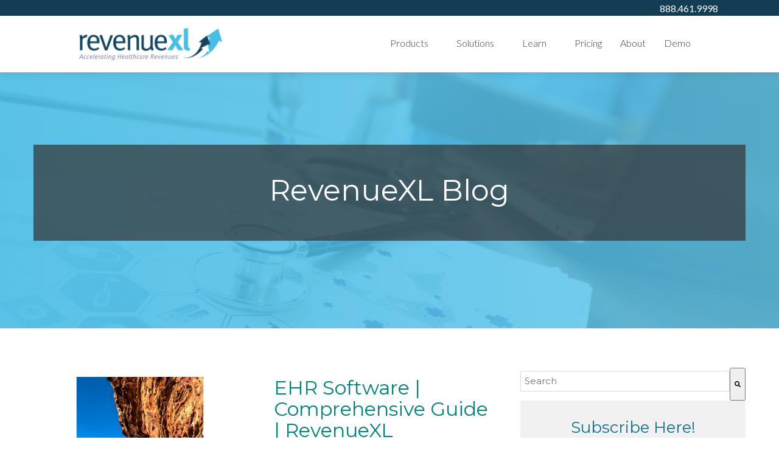

--- FILE ---
content_type: text/html; charset=UTF-8
request_url: https://www.revenuexl.com/news/topic/ehr-system
body_size: 11347
content:
<!doctype html><!--[if lt IE 7]> <html class="no-js lt-ie9 lt-ie8 lt-ie7" lang="en-us" > <![endif]--><!--[if IE 7]>    <html class="no-js lt-ie9 lt-ie8" lang="en-us" >        <![endif]--><!--[if IE 8]>    <html class="no-js lt-ie9" lang="en-us" >               <![endif]--><!--[if gt IE 8]><!--><html class="no-js" lang="en-us"><!--<![endif]--><head>
    <meta charset="utf-8">
    <meta http-equiv="X-UA-Compatible" content="IE=edge,chrome=1">
    <meta name="author" content="RevenueXL Inc.">
    <meta name="description" content="EHR System | News about EMR (Electronic Medical Records) / EHR Software, Medical Billing Software, Medical Transcription and Revenue Cycle Solutions.">
    <meta name="generator" content="HubSpot">
    <title>EMR &amp; Revenue Cycle News | EHR System</title>
    <link rel="shortcut icon" href="https://www.revenuexl.com/hs-fs/favicon.ico">
    
<meta name="viewport" content="width=device-width, initial-scale=1">

    <script src="/hs/hsstatic/jquery-libs/static-1.4/jquery/jquery-1.11.2.js"></script>
<script src="/hs/hsstatic/jquery-libs/static-1.4/jquery-migrate/jquery-migrate-1.2.1.js"></script>
<script>hsjQuery = window['jQuery'];</script>
    <meta property="og:description" content="EHR System | News about EMR (Electronic Medical Records) / EHR Software, Medical Billing Software, Medical Transcription and Revenue Cycle Solutions.">
    <meta property="og:title" content="EMR &amp; Revenue Cycle News | EHR System">
    <meta name="twitter:description" content="EHR System | News about EMR (Electronic Medical Records) / EHR Software, Medical Billing Software, Medical Transcription and Revenue Cycle Solutions.">
    <meta name="twitter:title" content="EMR &amp; Revenue Cycle News | EHR System">

    

    
    <style>
a.cta_button{-moz-box-sizing:content-box !important;-webkit-box-sizing:content-box !important;box-sizing:content-box !important;vertical-align:middle}.hs-breadcrumb-menu{list-style-type:none;margin:0px 0px 0px 0px;padding:0px 0px 0px 0px}.hs-breadcrumb-menu-item{float:left;padding:10px 0px 10px 10px}.hs-breadcrumb-menu-divider:before{content:'›';padding-left:10px}.hs-featured-image-link{border:0}.hs-featured-image{float:right;margin:0 0 20px 20px;max-width:50%}@media (max-width: 568px){.hs-featured-image{float:none;margin:0;width:100%;max-width:100%}}.hs-screen-reader-text{clip:rect(1px, 1px, 1px, 1px);height:1px;overflow:hidden;position:absolute !important;width:1px}
</style>

<link rel="stylesheet" href="https://www.revenuexl.com/hubfs/hub_generated/module_assets/1/30139655223/1741861187654/module_New_Header_CSS.min.css">
<link rel="stylesheet" href="https://www.revenuexl.com/hubfs/hub_generated/template_assets/1/8236701282/1741796163714/template_hubspot_styles.min.css">
<link rel="stylesheet" href="https://www.revenuexl.com/hubfs/hub_generated/module_assets/1/8236561256/1741861085686/module_CM-TB2_Top_Banner_2_RevXL.min.css">

<style>
  .bbs-lo-image-bg {
    background-image: url(https://www.revenuexl.com/hubfs/Stock%20images/Doctor%20working%20with%20%20laptop%20computer%20in%20medical%20workspace%20office%20and%20medical%20network%20media%20diagram%20as%20concept.jpeg);
    background-position: center;
    
  }
  .bbs-lo-color-bg {
    background-color: #4386f5;
  }
  
  .bbs-lo-overlay {
    background: linear-gradient(to right,#3DB7E3, #61c6eb);
    opacity: 0.85;
  }
  
  .bbs-lo-text {
    text-align: center;
  }
  .bbs-lo-text h1, .bbs-lo-text h1 span,
  .bbs-lo-text h2, .bbs-lo-text h2 span, 
  .bbs-lo-text h3, .bbs-lo-text h3 span, 
  .bbs-lo-text h4, .bbs-lo-text h4 span, 
  .bbs-lo-text h5, .bbs-lo-text h5 span,
  .bbs-lo-text h6, .bbs-lo-text h6 span {
    color: #ffffff !important;
    opacity: calc(100/100);
  }
  .bbs-lo-text p .cta_button.revxl-white span {
    color: #3DB7E3 !important;
  }
  .bbs-lo-text p, .bbs-lo-text p span {
    color: #ffffff !important;
    opacity: calc(100/100);
  }
  .bbs-lo-text p .cta_button.revxl-white:hover span {
    color: #ffffff !important;
  }
  
</style>

<link rel="stylesheet" href="https://www.revenuexl.com/hubfs/hub_generated/module_assets/1/12164551397/1741861094204/module_RevenueXL_Blog_Filter.min.css">
<link rel="stylesheet" href="/hs/hsstatic/BlogSocialSharingSupport/static-1.258/bundles/project.css">
<link rel="stylesheet" href="https://7052064.fs1.hubspotusercontent-na1.net/hubfs/7052064/hub_generated/module_assets/1/-2712622/1767118796504/module_search_input.min.css">

<style>
  #hs_cos_wrapper_module_1564760502446151 .hs-search-field__bar>form {}

#hs_cos_wrapper_module_1564760502446151 .hs-search-field__bar>form>label {}

#hs_cos_wrapper_module_1564760502446151 .hs-search-field__bar>form>.hs-search-field__input {}

#hs_cos_wrapper_module_1564760502446151 .hs-search-field__button {}

#hs_cos_wrapper_module_1564760502446151 .hs-search-field__button:hover,
#hs_cos_wrapper_module_1564760502446151 .hs-search-field__button:focus {}

#hs_cos_wrapper_module_1564760502446151 .hs-search-field__button:active {}

#hs_cos_wrapper_module_1564760502446151 .hs-search-field--open .hs-search-field__suggestions {}

#hs_cos_wrapper_module_1564760502446151 .hs-search-field--open .hs-search-field__suggestions a {}

#hs_cos_wrapper_module_1564760502446151 .hs-search-field--open .hs-search-field__suggestions a:hover {}

</style>

    
  <script data-search_input-config="config_module_1564760502446151" type="application/json">
  {
    "autosuggest_results_message": "Results for \u201C[[search_term]]\u201D",
    "autosuggest_no_results_message": "There are no autosuggest results for \u201C[[search_term]]\u201D",
    "sr_empty_search_field_message": "There are no suggestions because the search field is empty.",
    "sr_autosuggest_results_message": "There are currently [[number_of_results]] auto-suggested results for [[search_term]]. Navigate to the results list by pressing the down arrow key, or press return to search for all results.",
    "sr_search_field_aria_label": "This is a search field with an auto-suggest feature attached.",
    "sr_search_button_aria_label": "Search"
  }
  </script>

  <script id="hs-search-input__valid-content-types" type="application/json">
    [
      
        "SITE_PAGE",
      
        "LANDING_PAGE",
      
        "BLOG_POST",
      
        "LISTING_PAGE",
      
        "KNOWLEDGE_ARTICLE",
      
        "HS_CASE_STUDY"
      
    ]
  </script>


    
<!--  Added by GoogleAnalytics integration -->
<script>
var _hsp = window._hsp = window._hsp || [];
_hsp.push(['addPrivacyConsentListener', function(consent) { if (consent.allowed || (consent.categories && consent.categories.analytics)) {
  (function(i,s,o,g,r,a,m){i['GoogleAnalyticsObject']=r;i[r]=i[r]||function(){
  (i[r].q=i[r].q||[]).push(arguments)},i[r].l=1*new Date();a=s.createElement(o),
  m=s.getElementsByTagName(o)[0];a.async=1;a.src=g;m.parentNode.insertBefore(a,m)
})(window,document,'script','//www.google-analytics.com/analytics.js','ga');
  ga('create','UA-6274222-1','auto');
  ga('send','pageview');
}}]);
</script>

<!-- /Added by GoogleAnalytics integration -->


<script src="https://www.revenuexl.com/hubfs/hub_generated/template_assets/1/1655950162/1741796183230/template_RevenueXL_Sep2014-main.min.js"></script> 

<!-- Hotjar Tracking Code for www.revenuexl.com -->
<script>
    (function(h,o,t,j,a,r){
        h.hj=h.hj||function(){(h.hj.q=h.hj.q||[]).push(arguments)};
        h._hjSettings={hjid:1137609,hjsv:6};
        a=o.getElementsByTagName('head')[0];
        r=o.createElement('script');r.async=1;
        r.src=t+h._hjSettings.hjid+j+h._hjSettings.hjsv;
        a.appendChild(r);
    })(window,document,'https://static.hotjar.com/c/hotjar-','.js?sv=');
</script>



<meta property="og:type" content="blog">
<meta name="twitter:card" content="summary">
<meta name="twitter:domain" content="www.revenuexl.com">
<link rel="alternate" type="application/rss+xml" href="https://www.revenuexl.com/news/rss.xml">
<script src="//platform.linkedin.com/in.js" type="text/javascript">
    lang: en_US
</script>

<meta http-equiv="content-language" content="en-us">
<link rel="stylesheet" href="//7052064.fs1.hubspotusercontent-na1.net/hubfs/7052064/hub_generated/template_assets/DEFAULT_ASSET/1767118704405/template_layout.min.css">


<link rel="stylesheet" href="https://www.revenuexl.com/hubfs/hub_generated/template_assets/1/8236561253/1741796176486/template_LO_Theme_RevenueXL.min.css">
<link rel="stylesheet" href="https://www.revenuexl.com/hubfs/hub_generated/template_assets/1/8236701296/1741796178108/template_LO_child_base_RevenueXL.min.css">
<link rel="stylesheet" href="https://www.revenuexl.com/hubfs/hub_generated/template_assets/1/8236564150/1741796177397/template_RevenueXL_Sep2014-style.css">


</head>
<body class="revxl-filter-blog   hs-blog-id-1641522587 hs-blog-listing hs-content-path-news-topic-ehr-system hs-blog-name-news-about-healthcare-it-solutions-amp-services-in" style="">
    <div class="header-container-wrapper">
    <div class="header-container container-fluid">

<div class="row-fluid-wrapper row-depth-1 row-number-1 ">
<div class="row-fluid ">
<div class="span12 widget-span widget-type-global_group " style="" data-widget-type="global_group" data-x="0" data-w="12">
<div class="" data-global-widget-path="generated_global_groups/6551166630.html"><div class="row-fluid-wrapper row-depth-1 row-number-1 ">
<div class="row-fluid ">
<div class="span12 widget-span widget-type-cell nav-wrapper may-2020-header" style="" data-widget-type="cell" data-x="0" data-w="12">

<div class="row-fluid-wrapper row-depth-1 row-number-2 ">
<div class="row-fluid ">
<div class="span12 widget-span widget-type-cell mini-header" style="" data-widget-type="cell" data-x="0" data-w="12">

<div class="row-fluid-wrapper row-depth-1 row-number-3 ">
<div class="row-fluid ">
<div class="span12 widget-span widget-type-cell bbs-page-center" style="" data-widget-type="cell" data-x="0" data-w="12">

<div class="row-fluid-wrapper row-depth-1 row-number-4 ">
<div class="row-fluid ">
<div class="span12 widget-span widget-type-custom_widget header-text right-align white-text" style="" data-widget-type="custom_widget" data-x="0" data-w="12">
<div id="hs_cos_wrapper_module_1585607399591124" class="hs_cos_wrapper hs_cos_wrapper_widget hs_cos_wrapper_type_module widget-type-rich_text" style="" data-hs-cos-general-type="widget" data-hs-cos-type="module"><span id="hs_cos_wrapper_module_1585607399591124_" class="hs_cos_wrapper hs_cos_wrapper_widget hs_cos_wrapper_type_rich_text" style="" data-hs-cos-general-type="widget" data-hs-cos-type="rich_text"><p><a href="tel:888-461-9998" rel=" noopener">888.461.9998</a></p></span></div>

</div><!--end widget-span -->
</div><!--end row-->
</div><!--end row-wrapper -->

</div><!--end widget-span -->
</div><!--end row-->
</div><!--end row-wrapper -->

</div><!--end widget-span -->
</div><!--end row-->
</div><!--end row-wrapper -->

<div class="row-fluid-wrapper row-depth-1 row-number-5 ">
<div class="row-fluid ">
<div class="span12 widget-span widget-type-cell main-header bbs-page-center" style="" data-widget-type="cell" data-x="0" data-w="12">

<div class="row-fluid-wrapper row-depth-1 row-number-6 ">
<div class="row-fluid ">
<div class="span3 widget-span widget-type-linked_image logo" style="" data-widget-type="linked_image" data-x="0" data-w="3">
<div class="cell-wrapper layout-widget-wrapper">
<span id="hs_cos_wrapper_module_1504028743133109" class="hs_cos_wrapper hs_cos_wrapper_widget hs_cos_wrapper_type_linked_image" style="" data-hs-cos-general-type="widget" data-hs-cos-type="linked_image"><a href="https://www.revenuexl.com/" id="hs-link-module_1504028743133109" style="border-width:0px;border:0px;"><img src="https://www.revenuexl.com/hs-fs/hubfs/social-suggested-images/Electronic_Medical_Records.png?width=240&amp;name=Electronic_Medical_Records.png" class="hs-image-widget " style="width:240px;border-width:0px;border:0px;" width="240" alt="Electronic_Medical_Records" title="Electronic_Medical_Records" srcset="https://www.revenuexl.com/hs-fs/hubfs/social-suggested-images/Electronic_Medical_Records.png?width=120&amp;name=Electronic_Medical_Records.png 120w, https://www.revenuexl.com/hs-fs/hubfs/social-suggested-images/Electronic_Medical_Records.png?width=240&amp;name=Electronic_Medical_Records.png 240w, https://www.revenuexl.com/hs-fs/hubfs/social-suggested-images/Electronic_Medical_Records.png?width=360&amp;name=Electronic_Medical_Records.png 360w, https://www.revenuexl.com/hs-fs/hubfs/social-suggested-images/Electronic_Medical_Records.png?width=480&amp;name=Electronic_Medical_Records.png 480w, https://www.revenuexl.com/hs-fs/hubfs/social-suggested-images/Electronic_Medical_Records.png?width=600&amp;name=Electronic_Medical_Records.png 600w, https://www.revenuexl.com/hs-fs/hubfs/social-suggested-images/Electronic_Medical_Records.png?width=720&amp;name=Electronic_Medical_Records.png 720w" sizes="(max-width: 240px) 100vw, 240px"></a></span></div><!--end layout-widget-wrapper -->
</div><!--end widget-span -->
<div class="span9 widget-span widget-type-custom_widget custom-menu-primary" style="" data-widget-type="custom_widget" data-x="3" data-w="9">
<div id="hs_cos_wrapper_module_1585604924275104" class="hs_cos_wrapper hs_cos_wrapper_widget hs_cos_wrapper_type_module widget-type-menu" style="" data-hs-cos-general-type="widget" data-hs-cos-type="module">
<span id="hs_cos_wrapper_module_1585604924275104_" class="hs_cos_wrapper hs_cos_wrapper_widget hs_cos_wrapper_type_menu" style="" data-hs-cos-general-type="widget" data-hs-cos-type="menu"><div id="hs_menu_wrapper_module_1585604924275104_" class="hs-menu-wrapper active-branch flyouts hs-menu-flow-horizontal" role="navigation" data-sitemap-name="default" data-menu-id="27838689432" aria-label="Navigation Menu">
 <ul role="menu">
  <li class="hs-menu-item hs-menu-depth-1 hs-item-has-children" role="none"><a href="javascript:;" aria-haspopup="true" aria-expanded="false" role="menuitem">Products</a>
   <ul role="menu" class="hs-menu-children-wrapper">
    <li class="hs-menu-item hs-menu-depth-2 hs-item-has-children" role="none"><a href="javascript:;" role="menuitem">Practice Management</a>
     <ul role="menu" class="hs-menu-children-wrapper">
      <li class="hs-menu-item hs-menu-depth-3" role="none"><a href="https://www.revenuexl.com/medical-billing-services" role="menuitem">Medical Billing Services</a></li>
      <li class="hs-menu-item hs-menu-depth-3" role="none"><a href="https://www.revenuexl.com/blog/medical-scheduling-software" role="menuitem">Medical Scheduling Software</a></li>
      <li class="hs-menu-item hs-menu-depth-3" role="none"><a href="https://www.revenuexl.com/medical-credentialing" role="menuitem">Medical Credentialing</a></li>
      <li class="hs-menu-item hs-menu-depth-3" role="none"><a href="https://www.revenuexl.com/medical-coding-audits" role="menuitem">Medical Billing Audit</a></li>
      <li class="hs-menu-item hs-menu-depth-3" role="none"><a href="https://www.revenuexl.com/medical-coding-services" role="menuitem">Medical Coding Service</a></li>
      <li class="hs-menu-item hs-menu-depth-3" role="none"><a href="https://www.revenuexl.com/medical-coding-audits" role="menuitem">Medical Coding Audit</a></li>
      <li class="hs-menu-item hs-menu-depth-3" role="none"><a href="https://www.revenuexl.com/resources/what-is-denial-management" role="menuitem">Denial Management</a></li>
      <li class="hs-menu-item hs-menu-depth-3" role="none"><a href="https://www.revenuexl.com/document-indexing" role="menuitem">Document Indexing</a></li>
     </ul></li>
    <li class="hs-menu-item hs-menu-depth-2 hs-item-has-children" role="none"><a href="https://www.revenuexl.com/emr-software" role="menuitem">EHR Software</a>
     <ul role="menu" class="hs-menu-children-wrapper">
      <li class="hs-menu-item hs-menu-depth-3 hs-item-has-children" role="none"><a href="https://www.revenuexl.com/emr-software" role="menuitem">EHR / EMR</a>
       <ul role="menu" class="hs-menu-children-wrapper">
        <li class="hs-menu-item hs-menu-depth-4" role="none"><a href="https://www.revenuexl.com/emr-software/client-server-emr-ehr" role="menuitem">Client Server Based EHR</a></li>
       </ul></li>
      <li class="hs-menu-item hs-menu-depth-3" role="none"><a href="https://www.revenuexl.com/emr-software/specialty-emr-ehr-solutions" role="menuitem">Customizable Specialty Solutions</a></li>
      <li class="hs-menu-item hs-menu-depth-3" role="none"><a href="https://www.revenuexl.com/blog/mobile-ehr" role="menuitem">Mobile Solutions</a></li>
      <li class="hs-menu-item hs-menu-depth-3" role="none"><a href="https://www.revenuexl.com/what-is-macra" role="menuitem">MACRA / MIPS</a></li>
     </ul></li>
    <li class="hs-menu-item hs-menu-depth-2 hs-item-has-children" role="none"><a href="javascript:;" role="menuitem">Productivity</a>
     <ul role="menu" class="hs-menu-children-wrapper">
      <li class="hs-menu-item hs-menu-depth-3" role="none"><a href="https://www.revenuexl.com/e-prescription/real-time-prescription-benefit" role="menuitem">Real Time Prescription Benefit</a></li>
      <li class="hs-menu-item hs-menu-depth-3" role="none"><a href="https://www.revenuexl.com/practice-management-software/patient-payments" role="menuitem">Online Payments</a></li>
      <li class="hs-menu-item hs-menu-depth-3" role="none"><a href="https://www.revenuexl.com/emr-software/medical-voice-recognition-software" role="menuitem">Medical Speech Recognition</a></li>
     </ul></li>
    <li class="hs-menu-item hs-menu-depth-2 hs-item-has-children" role="none"><a href="javascript:;" role="menuitem">Patient Experience</a>
     <ul role="menu" class="hs-menu-children-wrapper">
      <li class="hs-menu-item hs-menu-depth-3" role="none"><a href="https://www.revenuexl.com/ehr-portals" role="menuitem">Patient Portal</a></li>
      <li class="hs-menu-item hs-menu-depth-3" role="none"><a href="https://www.revenuexl.com/telemedicine-software-platform" role="menuitem">Telemedicine</a></li>
      <li class="hs-menu-item hs-menu-depth-3" role="none"><a href="https://www.revenuexl.com/emr-software/appointment-reminder-texts" role="menuitem">Appointment Reminders</a></li>
     </ul></li>
   </ul></li>
  <li class="hs-menu-item hs-menu-depth-1 hs-item-has-children" role="none"><a href="https://www.revenuexl.com/healthcare-solutions" aria-haspopup="true" aria-expanded="false" role="menuitem">Solutions</a>
   <ul role="menu" class="hs-menu-children-wrapper">
    <li class="hs-menu-item hs-menu-depth-2" role="none"><a href="https://www.revenuexl.com/medical-solutions" role="menuitem">Doctors</a></li>
    <li class="hs-menu-item hs-menu-depth-2" role="none"><a href="https://www.revenuexl.com/practice-manager-solutions" role="menuitem">Practice Managers</a></li>
    <li class="hs-menu-item hs-menu-depth-2" role="none"><a href="https://www.revenuexl.com/solutions-for-new-medical-practice" role="menuitem">New Practices</a></li>
    <li class="hs-menu-item hs-menu-depth-2" role="none"><a href="https://www.revenuexl.com/emr-software/specialty-emr-ehr-solutions" role="menuitem">Your Specialty</a></li>
   </ul></li>
  <li class="hs-menu-item hs-menu-depth-1 hs-item-has-children" role="none"><a href="javascript:;" aria-haspopup="true" aria-expanded="false" role="menuitem">Learn</a>
   <ul role="menu" class="hs-menu-children-wrapper">
    <li class="hs-menu-item hs-menu-depth-2 hs-item-has-children" role="none"><a href="javascript:;" role="menuitem">Trending Topics</a>
     <ul role="menu" class="hs-menu-children-wrapper">
      <li class="hs-menu-item hs-menu-depth-3" role="none"><a href="https://www.revenuexl.com/resources/electronic-health-and-medical-records/interoperability-healthcare" role="menuitem">Interoperability</a></li>
      <li class="hs-menu-item hs-menu-depth-3" role="none"><a href="https://www.revenuexl.com/blog/what-is-ehr-optimization" role="menuitem">EHR Optimization</a></li>
      <li class="hs-menu-item hs-menu-depth-3" role="none"><a href="https://www.revenuexl.com/free-ehr-software-replacement-book" role="menuitem">EHR Replacement</a></li>
      <li class="hs-menu-item hs-menu-depth-3" role="none"><a href="https://www.revenuexl.com/what-is-macra" role="menuitem">MACRA / MIPS</a></li>
      <li class="hs-menu-item hs-menu-depth-3" role="none"><a href="https://www.revenuexl.com/resources/patient-engagement" role="menuitem">Patient Engagement</a></li>
      <li class="hs-menu-item hs-menu-depth-3" role="none"><a href="https://www.revenuexl.com/resources/what-is-revenue-cycle-management-rcm" role="menuitem">Revenue Cycle Management</a></li>
      <li class="hs-menu-item hs-menu-depth-3" role="none"><a href="https://www.revenuexl.com/telemedicine-software-platform" role="menuitem">Telemedicine</a></li>
     </ul></li>
    <li class="hs-menu-item hs-menu-depth-2 hs-item-has-children" role="none"><a href="javascript:;" role="menuitem">By Content Type</a>
     <ul role="menu" class="hs-menu-children-wrapper">
      <li class="hs-menu-item hs-menu-depth-3" role="none"><a href="https://www.revenuexl.com/blog" role="menuitem">Blog Articles</a></li>
      <li class="hs-menu-item hs-menu-depth-3" role="none"><a href="https://www.revenuexl.com/resources" role="menuitem">Knowledge Resources</a></li>
      <li class="hs-menu-item hs-menu-depth-3" role="none"><a href="https://www.revenuexl.com/downloads" role="menuitem">Downloads</a></li>
      <li class="hs-menu-item hs-menu-depth-3" role="none"><a href="javascript:;" role="menuitem">Video Library</a></li>
     </ul></li>
   </ul></li>
  <li class="hs-menu-item hs-menu-depth-1" role="none"><a href="https://www.revenuexl.com/ehr-pricing" role="menuitem">Pricing</a></li>
  <li class="hs-menu-item hs-menu-depth-1" role="none"><a href="https://www.revenuexl.com/company" role="menuitem">About</a></li>
  <li class="hs-menu-item hs-menu-depth-1" role="none"><a href="https://www.revenuexl.com/free-emr-ehr-demo" role="menuitem">Demo</a></li>
 </ul>
</div></span></div>

</div><!--end widget-span -->
</div><!--end row-->
</div><!--end row-wrapper -->

</div><!--end widget-span -->
</div><!--end row-->
</div><!--end row-wrapper -->

</div><!--end widget-span -->
</div><!--end row-->
</div><!--end row-wrapper -->

<div class="row-fluid-wrapper row-depth-1 row-number-7 ">
<div class="row-fluid ">
<div class="span12 widget-span widget-type-custom_widget " style="min-height: 0 !important;" data-widget-type="custom_widget" data-x="0" data-w="12">
<div id="hs_cos_wrapper_module_1591392488634347" class="hs_cos_wrapper hs_cos_wrapper_widget hs_cos_wrapper_type_module" style="" data-hs-cos-general-type="widget" data-hs-cos-type="module"><link rel="stylesheet" href="https://maxcdn.bootstrapcdn.com/font-awesome/4.7.0/css/font-awesome.min.css"></div>

</div><!--end widget-span -->
</div><!--end row-->
</div><!--end row-wrapper -->
</div>
</div><!--end widget-span -->
</div><!--end row-->
</div><!--end row-wrapper -->

    </div><!--end header -->
</div><!--end header wrapper -->

<div class="body-container-wrapper">
    <div class="body-container container-fluid">

<div class="row-fluid-wrapper row-depth-1 row-number-1 ">
<div class="row-fluid ">
<div class="span12 widget-span widget-type-custom_widget " style="" data-widget-type="custom_widget" data-x="0" data-w="12">
<div id="hs_cos_wrapper_module_1566513402268126" class="hs_cos_wrapper hs_cos_wrapper_widget hs_cos_wrapper_type_module" style="" data-hs-cos-general-type="widget" data-hs-cos-type="module"><div class="bbs-lo-container bbs-lo-image-bg  bbs-tb2">
  <div class="bbs-lo-overlay"></div>
    <div class="page-center tall-banner">
  <div style="flex-direction: row" class="bbs-lo-content  false content-center">
    <div class="bbs-lo-text">
      <h1>RevenueXL Blog</h1>
    </div>
    
  </div>
    </div>
</div>

</div>

</div><!--end widget-span -->
</div><!--end row-->
</div><!--end row-wrapper -->

<div class="row-fluid-wrapper row-depth-1 row-number-2 ">
<div class="row-fluid ">
<div class="span12 widget-span widget-type-cell blog-lightBkg-t1" style="" data-widget-type="cell" data-x="0" data-w="12">

<div class="row-fluid-wrapper row-depth-1 row-number-3 ">
<div class="row-fluid ">
<div class="span12 widget-span widget-type-cell page-center" style="" data-widget-type="cell" data-x="0" data-w="12">

<div class="row-fluid-wrapper row-depth-1 row-number-4 ">
<div class="row-fluid ">
<div class="span12 widget-span widget-type-custom_widget " style="" data-widget-type="custom_widget" data-x="0" data-w="12">
<div id="hs_cos_wrapper_module_1564761818699388" class="hs_cos_wrapper hs_cos_wrapper_widget hs_cos_wrapper_type_module" style="" data-hs-cos-general-type="widget" data-hs-cos-type="module">
</div>

</div><!--end widget-span -->
</div><!--end row-->
</div><!--end row-wrapper -->

</div><!--end widget-span -->
</div><!--end row-->
</div><!--end row-wrapper -->

</div><!--end widget-span -->
</div><!--end row-->
</div><!--end row-wrapper -->

<div class="row-fluid-wrapper row-depth-1 row-number-5 ">
<div class="row-fluid ">
<div class="span12 widget-span widget-type-cell page-center generic-padding" style="" data-widget-type="cell" data-x="0" data-w="12">

<div class="row-fluid-wrapper row-depth-1 row-number-6 ">
<div class="row-fluid ">
<div class="span8 widget-span widget-type-cell " style="" data-widget-type="cell" data-x="0" data-w="8">

<div class="row-fluid-wrapper row-depth-1 row-number-7 ">
<div class="row-fluid ">
<div class="span12 widget-span widget-type-custom_widget " style="" data-widget-type="custom_widget" data-x="0" data-w="12">
<div id="hs_cos_wrapper_module_1565987647106182" class="hs_cos_wrapper hs_cos_wrapper_widget hs_cos_wrapper_type_module" style="" data-hs-cos-general-type="widget" data-hs-cos-type="module"><div class="span12 widget-span ">
    <div class="span12 widget-span page-center background-text">
        <div class="standard-z1 generic-padding widget-span">
            <div class="image-block center-content span6 left mobile-center custom-image">
                <img src="https://www.revenuexl.com/hs-fs/hubfs/ehr_implementation_challenges.png?width=940&amp;name=ehr_implementation_challenges.png" width="940" alt="ehr_implementation_challenges" srcset="https://www.revenuexl.com/hs-fs/hubfs/ehr_implementation_challenges.png?width=470&amp;name=ehr_implementation_challenges.png 470w, https://www.revenuexl.com/hs-fs/hubfs/ehr_implementation_challenges.png?width=940&amp;name=ehr_implementation_challenges.png 940w, https://www.revenuexl.com/hs-fs/hubfs/ehr_implementation_challenges.png?width=1410&amp;name=ehr_implementation_challenges.png 1410w, https://www.revenuexl.com/hs-fs/hubfs/ehr_implementation_challenges.png?width=1880&amp;name=ehr_implementation_challenges.png 1880w, https://www.revenuexl.com/hs-fs/hubfs/ehr_implementation_challenges.png?width=2350&amp;name=ehr_implementation_challenges.png 2350w, https://www.revenuexl.com/hs-fs/hubfs/ehr_implementation_challenges.png?width=2820&amp;name=ehr_implementation_challenges.png 2820w" sizes="(max-width: 940px) 100vw, 940px">
            </div>
            <!-- End Image -->
            <div class="span6 text left z-long-text-padding text-close">
                <h2><a href="https://www.revenuexl.com/blog/ehr-software-features" rel=" noopener">EHR Software | Comprehensive Guide | RevenueXL</a></h2>
<p>Modern EHR software has transformed significantly from simple text entry to comprehensive medical practice software with a multitude of functionality. Shortlisting and implementing the 'right' EHR Software has become a daunting process.</p>
<p><a href="https://www.revenuexl.com/blog/ehr-software-features" rel=" noopener">Read More</a></p>
            </div>
            <!-- End Text -->
        </div>
        <!-- End Module Layout -->
    </div>
    <!-- End Page Center -->
</div>
<!-- End Background --></div>

</div><!--end widget-span -->
</div><!--end row-->
</div><!--end row-wrapper -->

<div class="row-fluid-wrapper row-depth-1 row-number-8 ">
<div class="row-fluid ">
<div class="span12 widget-span widget-type-custom_widget " style="" data-widget-type="custom_widget" data-x="0" data-w="12">
<div id="hs_cos_wrapper_module_151456960811572" class="hs_cos_wrapper hs_cos_wrapper_widget hs_cos_wrapper_type_module widget-type-blog_content" style="" data-hs-cos-general-type="widget" data-hs-cos-type="module">
   <!-- This script is required for the filtering to work. https://isotope.metafizzy.co/filtering.html -->
<script src="https://cdnjs.cloudflare.com/ajax/libs/jquery.isotope/2.2.2/isotope.pkgd.min.js"></script>
<div id="wrapper">
<div class="post-item bbs-post-item item">
<div class="bbs-post-content">
<div class="bbs-post-content-wrapper">
<h4><a href="https://www.revenuexl.com/news/bid/108675/EHRs-Improve-Safety-and-Reduce-Stress-When-Implemented-Correctly">EHRs Improve Safety and Reduce Stress When Implemented Correctly </a></h4>
<h5>Posted at Fri, Aug 24, 2012 @ 02:05 PM</h5>
<p></p>
<div class="read-more-link">
<a class="more-link" href="https://www.revenuexl.com/news/bid/108675/EHRs-Improve-Safety-and-Reduce-Stress-When-Implemented-Correctly">Learn More</a>
</div>
</div>
</div>
</div>
<div class="post-item bbs-post-item item">
<div class="bbs-post-content">
<div class="bbs-post-content-wrapper">
<h4><a href="https://www.revenuexl.com/news/bid/23892/Aligning-Reporting-Requirements-for-PQRI-Medicare-Medicaid-Incentive-Programs">Aligning Reporting Requirements for PQRI &amp; Medicare / Medicaid Incentive Programs</a></h4>
<h5>Posted at Thu, Nov 26, 2009 @ 12:44 AM</h5>
<p></p><div class="hs-migrated-cms-post">
A final rule setting the Medicare physician fee schedule for calendar year 2010 does not align reporting requirements for the...
</div><p></p>
<div class="read-more-link">
<a class="more-link" href="https://www.revenuexl.com/news/bid/23892/Aligning-Reporting-Requirements-for-PQRI-Medicare-Medicaid-Incentive-Programs">Learn More</a>
</div>
</div>
</div>
</div>
<div class="blog-pagination">
</div>
</div>
<link rel="stylesheet" href="https://maxcdn.bootstrapcdn.com/font-awesome/4.7.0/css/font-awesome.min.css">
<script>
var $mlsFilter = jQuery.noConflict();
var $container;
var filters = {};
$mlsFilter(function(){
$container = $mlsFilter('#products');
//   createContent();
var $filterDisplay = $mlsFilter('#filter-display');
$container.isotope();
// do stuff when checkbox change
$mlsFilter('#options').on( 'change', function( jQEvent ) {
var $checkbox = $mlsFilter( jQEvent.target );
manageCheckbox( $checkbox );
var comboFilter = getComboFilter( filters );
$container.isotope({ filter: comboFilter });
$filterDisplay.text( comboFilter );
});
});
var data = {
revenue: 'patient-collections medical-billing revenue-cycle-management denial-management revenue-cycle-outsourcing billing-audit coding-audit'.split(' '),
practicemanagement: 'certified-ehr clearinghouse cloud-based-software medical-coding credentialing ehr-benefits ehr-mplementation ehr-selection eprescription integrated-ehr mobile-ehr scheduling telemedicine training'.split(' '),
patients: 'patient-engagement patient-portal patient-centered-it online-presence'.split(' '),
specialtyehr: 'chiropractic cardiology family-practice orthopedics ob-gyn pediatrics podiatry psychiatry behavioral-health urgent-care ophthalmology otolaryngology neurology mental-health gastroenterology endocrinology'.split(' '),
postsbyrole: 'provider-physician office-manager medical-biller billing-company consultant'.split(' '),
};
// function createContent() {
//   var brand, productType, color, size;
//   var items = '';
//   // dynamically create content
//   for (var i=0, len1 = data.brands.length; i < len1; i++) {
//     brand = data.brands[i];
//     for (var j=0, len2 = data.productTypes.length; j < len2; j++) {
//       productType = data.productTypes[j];
//         for (var l=0, len3 = data.colors.length; l < len3; l++) {
//         color = data.colors[l];
//         for (var k=0, len4 = data.sizes.length; k < len4; k++) {
//           size = data.sizes[k];
//           var itemHtml = '<div class="item ' + brand + ' ' +
//             productType + ' ' + color + ' ' + size + '">' +
//             '<p>' + brand + '</p>' +
//             '<p>' + productType + '</p>' +
//             '<p>' + size + '</p>' +
//             '</div>';
//             items += itemHtml;
//         }
//       }
//     }
//   }
//   $container.append( items );
// }
function getComboFilter( filters ) {
var i = 0;
var comboFilters = [];
var message = [];
for ( var prop in filters ) {
message.push( filters[ prop ].join(' ') );
var filterGroup = filters[ prop ];
// skip to next filter group if it doesn't have any values
if ( !filterGroup.length ) {
continue;
}
if ( i === 0 ) {
// copy to new array
comboFilters = filterGroup.slice(0);
} else {
var filterSelectors = [];
// copy to fresh array
var groupCombo = comboFilters.slice(0); // [ A, B ]
// merge filter Groups
for (var k=0, len3 = filterGroup.length; k < len3; k++) {
for (var j=0, len2 = groupCombo.length; j < len2; j++) {
filterSelectors.push( groupCombo[j] + filterGroup[k] ); // [ 1, 2 ]
}
}
// apply filter selectors to combo filters for next group
comboFilters = filterSelectors;
}
i++;
}
var comboFilter = comboFilters.join(', ');
return comboFilter;
}
function manageCheckbox( $checkbox ) {
var checkbox = $checkbox[0];
var group = $checkbox.parents('.dropdown').attr('data-group');
// create array for filter group, if not there yet
var filterGroup = filters[ group ];
if ( !filterGroup ) {
filterGroup = filters[ group ] = [];
}
var isAll = $checkbox.hasClass('all');
// reset filter group if the all box was checked
if ( isAll ) {
delete filters[ group ];
if ( !checkbox.checked ) {
checkbox.checked = 'checked';
}
}
// index of
var index = $mlsFilter.inArray( checkbox.value, filterGroup );
if ( checkbox.checked ) {
var selector = isAll ? 'input' : 'input.all';
$checkbox.siblings( selector ).removeAttr('checked');
if ( !isAll && index === -1 ) {
// add filter to group
filters[ group ].push( checkbox.value );
}
} else if ( !isAll ) {
// remove filter from group
filters[ group ].splice( index, 1 );
// if unchecked the last box, check the all
if ( !$checkbox.siblings('[checked]').length ) {
$checkbox.siblings('input.all').attr('checked', 'checked');
}
}
}
</script>
</div>

</div><!--end widget-span -->
</div><!--end row-->
</div><!--end row-wrapper -->

</div><!--end widget-span -->
<div class="span4 widget-span widget-type-cell sidebar" style="" data-widget-type="cell" data-x="8" data-w="4">

<div class="row-fluid-wrapper row-depth-1 row-number-9 ">
<div class="row-fluid ">
<div class="span12 widget-span widget-type-custom_widget " style="" data-widget-type="custom_widget" data-x="0" data-w="12">
<div id="hs_cos_wrapper_module_1564760502446151" class="hs_cos_wrapper hs_cos_wrapper_widget hs_cos_wrapper_type_module" style="" data-hs-cos-general-type="widget" data-hs-cos-type="module">












  












<div class="hs-search-field">
    <div class="hs-search-field__bar hs-search-field__bar--button-inline  ">
      <form data-hs-do-not-collect="true" class="hs-search-field__form" action="/hs-search-results">

        <label class="hs-search-field__label show-for-sr" for="module_1564760502446151-input">This is a search field with an auto-suggest feature attached.</label>

        <input role="combobox" aria-expanded="false" aria-controls="autocomplete-results" aria-label="This is a search field with an auto-suggest feature attached." type="search" class="hs-search-field__input" id="module_1564760502446151-input" name="q" autocomplete="off" aria-autocomplete="list" placeholder="Search">

        
          
            <input type="hidden" name="type" value="SITE_PAGE">
          
        
          
        
          
            <input type="hidden" name="type" value="BLOG_POST">
          
        
          
            <input type="hidden" name="type" value="LISTING_PAGE">
          
        
          
        
          
        

        

        <button class="hs-search-field__button " aria-label="Search">
          <span id="hs_cos_wrapper_module_1564760502446151_" class="hs_cos_wrapper hs_cos_wrapper_widget hs_cos_wrapper_type_icon" style="" data-hs-cos-general-type="widget" data-hs-cos-type="icon"><svg version="1.0" xmlns="http://www.w3.org/2000/svg" viewbox="0 0 512 512" aria-hidden="true"><g id="search1_layer"><path d="M505 442.7L405.3 343c-4.5-4.5-10.6-7-17-7H372c27.6-35.3 44-79.7 44-128C416 93.1 322.9 0 208 0S0 93.1 0 208s93.1 208 208 208c48.3 0 92.7-16.4 128-44v16.3c0 6.4 2.5 12.5 7 17l99.7 99.7c9.4 9.4 24.6 9.4 33.9 0l28.3-28.3c9.4-9.4 9.4-24.6.1-34zM208 336c-70.7 0-128-57.2-128-128 0-70.7 57.2-128 128-128 70.7 0 128 57.2 128 128 0 70.7-57.2 128-128 128z" /></g></svg></span>
           </button>
        <div class="hs-search-field__suggestions-container ">
          <ul id="autocomplete-results" role="listbox" aria-label="term" class="hs-search-field__suggestions">
            
              <li role="option" tabindex="-1" aria-posinset="1" aria-setsize="0" class="results-for show-for-sr">There are no suggestions because the search field is empty.</li>
            
          </ul>
        </div>
      </form>
    </div>
    <div id="sr-messenger" class="hs-search-sr-message-container show-for-sr" role="status" aria-live="polite" aria-atomic="true">
    </div>
</div>

</div>

</div><!--end widget-span -->
</div><!--end row-->
</div><!--end row-wrapper -->

<div class="row-fluid-wrapper row-depth-1 row-number-10 ">
<div class="row-fluid ">
<div class="span12 widget-span widget-type-cell bottom-padding" style="" data-widget-type="cell" data-x="0" data-w="12">

<div class="row-fluid-wrapper row-depth-1 row-number-11 ">
<div class="row-fluid ">
<div class="span12 widget-span widget-type-cell blog-lightBkg-t1" style="" data-widget-type="cell" data-x="0" data-w="12">

<div class="row-fluid-wrapper row-depth-2 row-number-1 ">
<div class="row-fluid ">
<div class="span12 widget-span widget-type-cell generic-padding" style="" data-widget-type="cell" data-x="0" data-w="12">

<div class="row-fluid-wrapper row-depth-2 row-number-2 ">
<div class="row-fluid ">
<div class="span12 widget-span widget-type-custom_widget inline-subscribe center-align" style="" data-widget-type="custom_widget" data-x="0" data-w="12">
<div id="hs_cos_wrapper_module_156650086420771" class="hs_cos_wrapper hs_cos_wrapper_widget hs_cos_wrapper_type_module widget-type-form" style="" data-hs-cos-general-type="widget" data-hs-cos-type="module">


	



	<span id="hs_cos_wrapper_module_156650086420771_" class="hs_cos_wrapper hs_cos_wrapper_widget hs_cos_wrapper_type_form" style="" data-hs-cos-general-type="widget" data-hs-cos-type="form"><h3 id="hs_cos_wrapper_module_156650086420771_title" class="hs_cos_wrapper form-title" data-hs-cos-general-type="widget_field" data-hs-cos-type="text">Subscribe Here!</h3>

<div id="hs_form_target_module_156650086420771"></div>









</span>
</div>

   </div><!--end widget-span -->
    </div><!--end row-->
</div><!--end row-wrapper -->

</div><!--end widget-span -->
</div><!--end row-->
</div><!--end row-wrapper -->

</div><!--end widget-span -->
</div><!--end row-->
</div><!--end row-wrapper -->

</div><!--end widget-span -->
</div><!--end row-->
</div><!--end row-wrapper -->

<div class="row-fluid-wrapper row-depth-1 row-number-1 ">
<div class="row-fluid ">
<div class="span12 widget-span widget-type-cell blog-lightBkg-t1 sticky-object" style="" data-widget-type="cell" data-x="0" data-w="12">

<div class="row-fluid-wrapper row-depth-1 row-number-2 ">
<div class="row-fluid ">
<div class="span12 widget-span widget-type-cell generic-padding" style="" data-widget-type="cell" data-x="0" data-w="12">

<div class="row-fluid-wrapper row-depth-2 row-number-1 ">
<div class="row-fluid ">
<div class="span12 widget-span widget-type-custom_widget center-align" style="" data-widget-type="custom_widget" data-x="0" data-w="12">
<div id="hs_cos_wrapper_module_1564760902835196" class="hs_cos_wrapper hs_cos_wrapper_widget hs_cos_wrapper_type_module widget-type-rich_text" style="" data-hs-cos-general-type="widget" data-hs-cos-type="module"><span id="hs_cos_wrapper_module_1564760902835196_" class="hs_cos_wrapper hs_cos_wrapper_widget hs_cos_wrapper_type_rich_text" style="" data-hs-cos-general-type="widget" data-hs-cos-type="rich_text"><h3>Looking for EHR Software?</h3>
<p>RevenueXL provides award-winning EHR Software which is integrated with Practice Management Software for small and mid-sized practices. It is pre-configured for 30+ specialties. Ask for free trial after the demo.</p>
<p><!--HubSpot Call-to-Action Code --><span class="hs-cta-wrapper" id="hs-cta-wrapper-20e4d21c-b51f-44fe-a8be-c79601779f73"><span class="hs-cta-node hs-cta-20e4d21c-b51f-44fe-a8be-c79601779f73" id="hs-cta-20e4d21c-b51f-44fe-a8be-c79601779f73"><!--[if lte IE 8]><div id="hs-cta-ie-element"></div><![endif]--><a href="https://hubspot-cta-redirect-na2-prod.s3.amazonaws.com/cta/redirect/62006/20e4d21c-b51f-44fe-a8be-c79601779f73"><img class="hs-cta-img" id="hs-cta-img-20e4d21c-b51f-44fe-a8be-c79601779f73" style="border-width:0px;" src="https://hubspot-no-cache-na2-prod.s3.amazonaws.com/cta/default/62006/20e4d21c-b51f-44fe-a8be-c79601779f73.png" alt="Schedule a Demo"></a></span><script charset="utf-8" src="/hs/cta/cta/current.js"></script><script type="text/javascript"> hbspt.cta._relativeUrls=true;hbspt.cta.load(62006, '20e4d21c-b51f-44fe-a8be-c79601779f73', {"useNewLoader":"true","region":"na2"}); </script></span><!-- end HubSpot Call-to-Action Code --></p></span></div>

</div><!--end widget-span -->
</div><!--end row-->
</div><!--end row-wrapper -->

</div><!--end widget-span -->
</div><!--end row-->
</div><!--end row-wrapper -->

</div><!--end widget-span -->
</div><!--end row-->
</div><!--end row-wrapper -->

</div><!--end widget-span -->
</div><!--end row-->
</div><!--end row-wrapper -->

</div><!--end widget-span -->
</div><!--end row-->
</div><!--end row-wrapper -->

    </div><!--end body -->
</div><!--end body wrapper -->

<div class="footer-container-wrapper">
    <div class="footer-container container-fluid">

<div class="row-fluid-wrapper row-depth-1 row-number-1 ">
<div class="row-fluid ">
<div class="span12 widget-span widget-type-global_group " style="" data-widget-type="global_group" data-x="0" data-w="12">
<div class="" data-global-widget-path="generated_global_groups/29676567713.html"><div class="row-fluid-wrapper row-depth-1 row-number-1 ">
<div class="row-fluid ">
<div class="span12 widget-span widget-type-cell darkBkg-t1 bbs-footer" style="" data-widget-type="cell" data-x="0" data-w="12">

<div class="row-fluid-wrapper row-depth-1 row-number-2 ">
<div class="row-fluid ">
<div class="span12 widget-span widget-type-cell page-center" style="" data-widget-type="cell" data-x="0" data-w="12">

<div class="row-fluid-wrapper row-depth-1 row-number-3 ">
<div class="row-fluid ">
<div class="span12 widget-span widget-type-cell " style="" data-widget-type="cell" data-x="0" data-w="12">

<div class="row-fluid-wrapper row-depth-1 row-number-4 ">
<div class="row-fluid ">
<div class="span12 widget-span widget-type-cell bottom-padding" style="" data-widget-type="cell" data-x="0" data-w="12">

<div class="row-fluid-wrapper row-depth-2 row-number-1 ">
<div class="row-fluid ">
<div class="span12 widget-span widget-type-custom_widget top-padding center-align footer-social-links" style="" data-widget-type="custom_widget" data-x="0" data-w="12">
<div id="hs_cos_wrapper_module_1590529649241140" class="hs_cos_wrapper hs_cos_wrapper_widget hs_cos_wrapper_type_module widget-type-rich_text" style="" data-hs-cos-general-type="widget" data-hs-cos-type="module"><span id="hs_cos_wrapper_module_1590529649241140_" class="hs_cos_wrapper hs_cos_wrapper_widget hs_cos_wrapper_type_rich_text" style="" data-hs-cos-general-type="widget" data-hs-cos-type="rich_text"><a target="_blank" href="https://twitter.com/RevenueXL" rel="noopener"> <span class="fa fa-twitter fa-3x"></span> </a> <a target="_blank" href="https://www.facebook.com/revenuexl" rel="noopener"> <span class="fa fa-facebook fa-3x"></span> </a> <a target="_blank" href="https://www.youtube.com/user/RevenueXL" rel="noopener"> <span class="fa fa-youtube fa-3x"></span> </a></span></div>

</div><!--end widget-span -->
</div><!--end row-->
</div><!--end row-wrapper -->

<div class="row-fluid-wrapper row-depth-2 row-number-2 ">
<div class="row-fluid ">
<div class="span12 widget-span widget-type-cell " style="" data-widget-type="cell" data-x="0" data-w="12">

<div class="row-fluid-wrapper row-depth-2 row-number-3 ">
<div class="row-fluid ">
<div class="span12 widget-span widget-type-cell mobile-center" style="" data-widget-type="cell" data-x="0" data-w="12">

<div class="row-fluid-wrapper row-depth-2 row-number-4 ">
    <div class="row-fluid ">
<div class="span3 widget-span widget-type-raw_html column-two white-text" style="" data-widget-type="raw_html" data-x="0" data-w="3">
<div class="cell-wrapper layout-widget-wrapper">
<span id="hs_cos_wrapper_module_14111210472277247" class="hs_cos_wrapper hs_cos_wrapper_widget hs_cos_wrapper_type_raw_html" style="" data-hs-cos-general-type="widget" data-hs-cos-type="raw_html"><ul>
<li><h4><a href="https://www.revenuexl.com/healthcare-solutions">Solutions</a></h4></li>
<li><a href="https://www.revenuexl.com/practice-management">Practice Management</a></li>
<li><a href="https://www.revenuexl.com/medical-billing-software">Medical Billing Software</a></li>
<li><a href="https://www.revenuexl.com/emr-software">EHR Software</a></li>
<li><a href="https://www.revenuexl.com/medical-billing-services">Medical Billing Services</a></li>
<li><a href="https://www.revenuexl.com/medical-credentialing">Medical Credentialing</a></li>
<li><a href="https://www.revenuexl.com/e-prescription">E-Prescribing</a></li>
<li><a href="https://www.revenuexl.com/telemedicine">Telemedicine</a></li>  
</ul></span>
</div><!--end layout-widget-wrapper -->
       </div><!--end widget-span -->
<div class="span3 widget-span widget-type-raw_html column-three white-text" style="" data-widget-type="raw_html" data-x="3" data-w="3">
<div class="cell-wrapper layout-widget-wrapper">
<span id="hs_cos_wrapper_module_14111211555067797" class="hs_cos_wrapper hs_cos_wrapper_widget hs_cos_wrapper_type_raw_html" style="" data-hs-cos-general-type="widget" data-hs-cos-type="raw_html"><ul>
<li><h4><a href="https://www.revenuexl.com/resources">Learning Center</a></h4></li>
<li><a href="https://www.revenuexl.com/interoperability">EHR Interoperability</a></li>
<li><a href="https://www.revenuexl.com/blog/what-is-ehr-optimization">EHR Optimization</a></li>
<li><a href="https://www.revenuexl.com/blog/achieving-roi-after-ehr-replacement-patience-and-beyond">EHR Replacement</a></li>
<li><a href="https://www.revenuexl.com/what-is-macra">MACRA / MIPS</a></li>
<li><a href="https://www.revenuexl.com/patient-engagement">Patient Engagement</a></li>
<li><a href="https://www.revenuexl.com/revenue-cycle-management">Revenue Cycle Management</a></li>
<li><a href="https://www.revenuexl.com/blog/capitation-payments">Capitation</a></li>
</ul></span>
</div><!--end layout-widget-wrapper -->
       </div><!--end widget-span -->
<div class="span3 widget-span widget-type-raw_html column-four white-text" style="" data-widget-type="raw_html" data-x="6" data-w="3">
<div class="cell-wrapper layout-widget-wrapper">
<span id="hs_cos_wrapper_module_14111212918118563" class="hs_cos_wrapper hs_cos_wrapper_widget hs_cos_wrapper_type_raw_html" style="" data-hs-cos-general-type="widget" data-hs-cos-type="raw_html"><ul>
<li><h4><a href="https://www.revenuexl.com/resources">Resources</a></h4></li>
<li><a href="https://www.revenuexl.com/blog">Industry Blog</a></li>
<li><a href="https://www.revenuexl.com/best-practices-emr-medical-billing">Best Practices</a></li>
<li><a href="https://www.revenuexl.com/general-pediatrics-practices-resources">Pediatric Resources</a></li>
<li><a href="https://www.revenuexl.com/top-orthopedic-resources">Orthopedic Resources</a></li>
<li><a href="https://www.revenuexl.com/frequently-asked-questions">Frequently Asked Questions</a></li>
<li><a href="https://www.revenuexl.com/downloads">Downloads</a></li>  
</ul></span>
</div><!--end layout-widget-wrapper -->
       </div><!--end widget-span -->
<div class="span3 widget-span widget-type-raw_html column-one white-text" style="" data-widget-type="raw_html" data-x="9" data-w="3">
<div class="cell-wrapper layout-widget-wrapper">
<span id="hs_cos_wrapper_module_14111213901939113" class="hs_cos_wrapper hs_cos_wrapper_widget hs_cos_wrapper_type_raw_html" style="" data-hs-cos-general-type="widget" data-hs-cos-type="raw_html"><ul>
<li><h4><a href="https://www.revenuexl.com/company">Our Company</a></h4></li>  
<li><a href="https://www.revenuexl.com/">Homepage</a></li>
<li><a href="https://www.revenuexl.com/company">About RevenueXL</a></li>
<li><a href="https://www.revenuexl.com/contact-us">Contact RevenueXL</a></li>
</ul></span>
</div><!--end layout-widget-wrapper -->
       </div><!--end widget-span -->
        </div><!--end row-->
</div><!--end row-wrapper -->

   </div><!--end widget-span -->
    </div><!--end row-->
</div><!--end row-wrapper -->

</div><!--end widget-span -->
</div><!--end row-->
</div><!--end row-wrapper -->

</div><!--end widget-span -->
</div><!--end row-->
</div><!--end row-wrapper -->

<div class="row-fluid-wrapper row-depth-1 row-number-1 ">
<div class="row-fluid ">
<div class="span12 widget-span widget-type-cell topWhite-Border" style="" data-widget-type="cell" data-x="0" data-w="12">

<div class="row-fluid-wrapper row-depth-2 row-number-1 ">
<div class="row-fluid ">
<div class="span12 widget-span widget-type-cell custom-copy-right white-text small-top-padding bottom-padding" style="" data-widget-type="cell" data-x="0" data-w="12">

<div class="row-fluid-wrapper row-depth-2 row-number-2 ">
<div class="row-fluid ">
<div class="span8 widget-span widget-type-rich_text left-align mobile-center" style="" data-widget-type="rich_text" data-x="0" data-w="8">
<div class="cell-wrapper layout-widget-wrapper">
<span id="hs_cos_wrapper_module_14111208931655113" class="hs_cos_wrapper hs_cos_wrapper_widget hs_cos_wrapper_type_rich_text" style="" data-hs-cos-general-type="widget" data-hs-cos-type="rich_text"><p>© 2021 RevenueXL Inc. All rights reserved. Unauthorized Reproduction Prohibited - Legal Notice.</p></span>
</div><!--end layout-widget-wrapper -->
   </div><!--end widget-span -->
<div class="span4 widget-span widget-type-rich_text right-align mobile-center" style="" data-widget-type="rich_text" data-x="8" data-w="4">
<div class="cell-wrapper layout-widget-wrapper">
<span id="hs_cos_wrapper_module_1590531774105295" class="hs_cos_wrapper hs_cos_wrapper_widget hs_cos_wrapper_type_rich_text" style="" data-hs-cos-general-type="widget" data-hs-cos-type="rich_text"><p><a href="https://www.revenuexl.com/privacy-policy" rel=" noopener">Privacy Policy </a>| <a href="https://www.revenuexl.com/sitemap" rel=" noopener">Site Map</a></p></span>
</div><!--end layout-widget-wrapper -->
   </div><!--end widget-span -->
    </div><!--end row-->
</div><!--end row-wrapper -->

</div><!--end widget-span -->
</div><!--end row-->
</div><!--end row-wrapper -->

</div><!--end widget-span -->
</div><!--end row-->
</div><!--end row-wrapper -->

</div><!--end widget-span -->
</div><!--end row-->
</div><!--end row-wrapper -->

</div><!--end widget-span -->
</div><!--end row-->
</div><!--end row-wrapper -->

</div><!--end widget-span -->
</div><!--end row-->
</div><!--end row-wrapper -->
</div>
</div><!--end widget-span -->
</div><!--end row-->
</div><!--end row-wrapper -->

    </div><!--end footer -->
</div><!--end footer wrapper -->

    
<!-- HubSpot performance collection script -->
<script defer src="/hs/hsstatic/content-cwv-embed/static-1.1293/embed.js"></script>
<script>
var hsVars = hsVars || {}; hsVars['language'] = 'en-us';
</script>

<script src="/hs/hsstatic/cos-i18n/static-1.53/bundles/project.js"></script>
<script src="/hs/hsstatic/keyboard-accessible-menu-flyouts/static-1.17/bundles/project.js"></script>
<script src="https://www.revenuexl.com/hubfs/Copied%20Assets/CM-TB2%20Top%20Banner%202%20RevXL/jquery-3.3.1.min.js"></script>
<script src="https://www.revenuexl.com/hubfs/hub_generated/module_assets/1/12164551397/1741861094204/module_RevenueXL_Blog_Filter.min.js"></script>
<script src="https://7052064.fs1.hubspotusercontent-na1.net/hubfs/7052064/hub_generated/module_assets/1/-2712622/1767118796504/module_search_input.min.js"></script>

    <!--[if lte IE 8]>
    <script charset="utf-8" src="https://js-na2.hsforms.net/forms/v2-legacy.js"></script>
    <![endif]-->

<script data-hs-allowed="true" src="/_hcms/forms/v2.js"></script>

    <script data-hs-allowed="true">
        var options = {
            portalId: '62006',
            formId: 'e2b6aa70-6725-44ae-8e9b-374f932c6932',
            formInstanceId: '3697',
            
            pageId: '164029',
            
            region: 'na2',
            
            
            
            
            
            
            inlineMessage: "Thanks for submitting the form.",
            
            
            rawInlineMessage: "Thanks for submitting the form.",
            
            
            hsFormKey: "76ee594fbaeb5bdd144c85c1ed8cd32e",
            
            
            css: '',
            target: '#hs_form_target_module_156650086420771',
            
            
            
            
            
            
            
            contentType: "listing-page",
            
            
            
            formsBaseUrl: '/_hcms/forms/',
            
            
            
            formData: {
                cssClass: 'hs-form stacked hs-custom-form'
            }
        };

        options.getExtraMetaDataBeforeSubmit = function() {
            var metadata = {};
            

            if (hbspt.targetedContentMetadata) {
                var count = hbspt.targetedContentMetadata.length;
                var targetedContentData = [];
                for (var i = 0; i < count; i++) {
                    var tc = hbspt.targetedContentMetadata[i];
                     if ( tc.length !== 3) {
                        continue;
                     }
                     targetedContentData.push({
                        definitionId: tc[0],
                        criterionId: tc[1],
                        smartTypeId: tc[2]
                     });
                }
                metadata["targetedContentMetadata"] = JSON.stringify(targetedContentData);
            }

            return metadata;
        };

        hbspt.forms.create(options);
    </script>


<!-- Start of HubSpot Analytics Code -->
<script type="text/javascript">
var _hsq = _hsq || [];
_hsq.push(["setContentType", "listing-page"]);
_hsq.push(["setCanonicalUrl", "https:\/\/www.revenuexl.com\/news\/topic\/ehr-system"]);
_hsq.push(["setPageId", "164029"]);
_hsq.push(["setContentMetadata", {
    "contentPageId": null,
    "legacyPageId": null,
    "contentFolderId": null,
    "contentGroupId": 1641522587,
    "abTestId": null,
    "languageVariantId": null,
    "languageCode": null,
    
    
}]);
</script>

<script type="text/javascript" id="hs-script-loader" async defer src="/hs/scriptloader/62006.js"></script>
<!-- End of HubSpot Analytics Code -->


<script type="text/javascript">
var hsVars = {
    render_id: "c2c2f2f9-84c8-433b-b6a8-ac0db079b30e",
    ticks: 1767324010267,
    page_id: 0,
    
    content_group_id: 1641522587,
    portal_id: 62006,
    app_hs_base_url: "https://app-na2.hubspot.com",
    cp_hs_base_url: "https://cp-na2.hubspot.com",
    language: "en-us",
    analytics_page_type: "listing-page",
    scp_content_type: "",
    
    analytics_page_id: "164029",
    category_id: 3,
    folder_id: 0,
    is_hubspot_user: false
}
</script>


<script defer src="/hs/hsstatic/HubspotToolsMenu/static-1.432/js/index.js"></script>

<!--Hubspot Migration Assets-->
<!--migrated from CMS footer_html -->

<!--End Hubspot Migration Assets-->

<script src="/Portals/62006/js/modernizr-2.5.3.min.js"></script>

<script src="/Portals/62006/js/responsiveslides.js"></script>

<script type="text/javascript" src="//ajax.googleapis.com/ajax/libs/jquery/1.10.2/jquery.min.js"></script>


<script type="text/javascript">
  var $accordion = jQuery.noConflict();
    $accordion.noConflict();
    $accordion(document).ready(function ($) {
        $accordion('.accordion').find('.accordion-heading').click(function () {
            $accordion(this).next().slideToggle('slow');
            $accordion(".accordion-body").not($(this).next()).slide('slow');
        });
    });
</script>



<div id="fb-root"></div>
  <script>(function(d, s, id) {
  var js, fjs = d.getElementsByTagName(s)[0];
  if (d.getElementById(id)) return;
  js = d.createElement(s); js.id = id;
  js.src = "//connect.facebook.net/en_US/sdk.js#xfbml=1&version=v3.0";
  fjs.parentNode.insertBefore(js, fjs);
 }(document, 'script', 'facebook-jssdk'));</script> <script>!function(d,s,id){var js,fjs=d.getElementsByTagName(s)[0];if(!d.getElementById(id)){js=d.createElement(s);js.id=id;js.src="https://platform.twitter.com/widgets.js";fjs.parentNode.insertBefore(js,fjs);}}(document,"script","twitter-wjs");</script>
 
    
    <!-- Generated by the HubSpot Template Builder - template version 1.03 -->

</body></html>

--- FILE ---
content_type: text/css
request_url: https://www.revenuexl.com/hubfs/hub_generated/module_assets/1/30139655223/1741861187654/module_New_Header_CSS.min.css
body_size: 1688
content:
@import url('https://fonts.googleapis.com/css?family=Lato:300,400,700');.white-text h1,.white-text h2,.white-text h3,.white-text h4,.white-text h5,.white-text h6,.white-text p,.white-text a,.white-text div,.white-text span .white-text h1,.white-text h2,.white-text h3,.white-text h4,.white-text h5,.white-text h6,.white-text p{color:#fff !important}.small-top-padding{padding-top:20px}.bottom-padding{padding-bottom:40px}.top-padding{padding-top:40px}.center-align{text-align:center}.bbs-page-center{float:none !important;max-width:1100px !important;margin:0 auto !important}@media(max-width:767px){.right-align{text-align:center}}.global-sticky-header-offset,.solid-nav .body-container-wrapper{margin-top:250px}.nav-wrapper{padding:0}.nav-wrapper .custom-menu-primary{min-height:0 !important}.nav-wrapper .main-header{background:#fff;padding:0 40px}.nav-wrapper .mini-header{background-color:#123d55;padding:0 40px}.nav-wrapper .logo{padding:20px 0px}.nav-wrapper .widget-type-cta{padding:12px 0}.nav-wrapper .mini-header .header-text{padding:2px 10px 0px 0px}.nav-wrapper .mini-header .header-text.span2{margin-left:0px !important}.nav-wrapper .mini-header .header-text span{color:#fff;font-weight:300;padding:2px 0px 0px;margin:0px}.nav-wrapper .mini-header .header-text-icon{padding-left:20px}.nav-wrapper .mini-header .header-text-icon .fa{padding:7px 10px 0;color:#fff}.nav-wrapper .custom-menu-primary{float:right !important}.custom-menu-primary .hs-menu-wrapper>ul ul,.custom-menu-primary .hs-menu-wrapper>ul ul li,.custom-menu-primary .hs-menu-wrapper>ul ul li a{background:none repeat scroll 0 0 #eee}@media(max-width:1100px){.nav-wrapper .header-space.span5{width:38%}.nav-wrapper .mini-header .header-text-icon.span7{width:38%}.nav-wrapper .mini-header .header-text.span5{width:49%}}@media(max-width:950px){.global-sticky-header-offset,.solid-nav .body-container-wrapper{margin-top:0}}@media(max-width:850px){.nav-wrapper .header-space.span5{width:38%}.nav-wrapper .mini-header .header-text-icon.span7{width:35%}.nav-wrapper .mini-header .header-text.span5{width:55%}}@media(max-width:767px){.nav-wrapper .mini-header .header-text-icon.span7{width:37%;float:left;text-align:right}.nav-wrapper .mini-header .header-text.span5{width:62%;float:right}.nav-wrapper .logo{padding:20px 0 0}.nav-wrapper .header-space{display:none !important}.custom-menu-primary.js-enabled{width:100% !important;position:relative}}.nav-wrapper .hs-menu-wrapper.hs-menu-flow-horizontal ul{float:right;padding:4px 0 0 0;margin:0}.nav-wrapper .hs-menu-wrapper.hs-menu-flow-horizontal>ul li{padding:0;margin:0}.nav-wrapper .hs-menu-wrapper.hs-menu-flow-horizontal>ul li a{display:inline-block;font-family:'Lato',sans-serif;font-size:16px;font-weight:300;color:#3b3b3b;white-space:nowrap;overflow:hidden;text-overflow:clip;text-decoration:none;border-bottom:3px solid transparent;width:100%;max-width:250px;padding:20px 15px 20px;margin:0 0 -3px}.nav-wrapper .hs-menu-wrapper.hs-menu-flow-horizontal>ul li a:hover{border-bottom:3px solid #3db7e3}.nav-wrapper .hs-menu-wrapper.hs-menu-flow-horizontal>ul li.hs-item-has-children ul.hs-menu-children-wrapper li a{overflow:visible;text-overflow:clip;width:100%;max-width:300px;text-align:left;padding:10px 15px;margin:0}.nav-wrapper .hs-menu-wrapper.hs-menu-flow-horizontal>ul li.hs-item-has-children ul.hs-menu-children-wrapper{z-index:1000;padding:0}.nav-wrapper .mini-header p{margin:0;text-align:right;font-size:16px;line-height:24px;font-weight:400;font-family:'Lato',sans-serif}.nav-wrapper .mini-header p a{color:#fff;text-align:right;text-decoration:none}.nav-wrapper.may-2020-header .hs-menu-wrapper.hs-menu-flow-horizontal>ul li a:hover{text-decoration:none}.bbs-footer .column-one ul li a,.bbs-footer .column-two ul li a,.bbs-footer .column-three ul li a,.bbs-footer .column-four ul li a{color:#fff;text-decoration:none;font-size:14px;line-height:24px}.bbs-footer .column-one ul li a:hover,.bbs-footer .column-two ul li a:hover,.bbs-footer .column-three ul li a:hover,.bbs-footer .column-four ul li a:hover{color:#fff;text-decoration:underline}.bbs-footer .footer-social-links .fa{color:#fff;font-size:1.65em !important;background:#999;height:40px;width:40px;position:relative;border-radius:50%;margin-right:10px}.bbs-footer .footer-social-links .fa:before{position:absolute;top:50%;left:50%;transform:translate(-50%,-50%)}.bbs-footer .footer-social-links .fa:hover{color:#123d55}.topWhite-Border{border-top:solid 1px #fff}.bbs-footer .custom-copy-right a:hover{color:#fff;text-decoration:underline}.bbs-footer .custom-copy-right p{font-size:14px;line-height:22px}.bbs-footer .custom-copy-right .left-align p{text-align:left}.bbs-footer .column-one ul li h4 a,.bbs-footer .column-two ul li h4 a,.bbs-footer .column-three ul li h4 a,.bbs-footer .column-four ul li h4 a{font-size:24px;line-height:30px}.bbs-footer .column-one,.bbs-footer .column-three,.bbs-footer .column-four{margin-left:2.564102564% !important}.bbs-footer .column-two{margin-left:0 !important}.bbs-footer .column-one ul,.bbs-footer .column-two ul,.bbs-footer .column-three ul,.bbs-footer .column-four ul{padding:40px 0 0 0}.darkBkg-t1{background-color:#555}.nav-wrapper{position:fixed;background:#fff;z-index:9;box-shadow:1px 1px 12px rgba(39,55,74,.15)}.body-container{margin-top:117px}@media(max-width:767px){.nav-wrapper{position:initial;box-shadow:0}.body-container{margin-top:0}.mobile-trigger{float:none !important;position:absolute !important;top:35px !important;right:25px !important}.nav-wrapper .custom-menu-primary{float:none !important}.hs-menu-wrapper.hs-menu-flow-horizontal>ul li.hs-menu-depth-1{overflow:auto}.nav-wrapper .hs-menu-wrapper.hs-menu-flow-horizontal>ul li.hs-item-has-children ul.hs-menu-children-wrapper li a,.nav-wrapper .hs-menu-wrapper.hs-menu-flow-horizontal>ul li.hs-item-has-children ul.hs-menu-children-wrapper li,.nav-wrapper .hs-menu-wrapper.hs-menu-flow-horizontal>ul li.hs-item-has-children ul.hs-menu-children-wrapper,.nav-wrapper .hs-menu-wrapper.hs-menu-flow-horizontal>ul li.hs-item-has-children ul{overflow:auto !important}.mobile-center{text-align:center}.nav-wrapper .hs-menu-wrapper.hs-menu-flow-horizontal .child-trigger{top:18px}.nav-wrapper .hs-menu-wrapper.hs-menu-flow-horizontal>ul li.hs-item-has-children ul.hs-menu-children-wrapper li .child-trigger{top:0}.nav-wrapper .logo{text-align:center;padding:20px 0 !important}.nav-wrapper .hs-menu-wrapper.hs-menu-flow-horizontal>ul li a{padding:0 10px;color:#000}}.mobile-trigger,.child-trigger{display:none}@media(max-width:767px){{% set menuColorMobile = "#fff" %}{% set aColorMobile = "#000" %}{% set aColorHoverMobile = "#24ABD7" %}.custom-menu-primary,.custom-menu-primary .hs-menu-wrapper>ul,.custom-menu-primary .hs-menu-wrapper>ul li,.custom-menu-primary .hs-menu-wrapper>ul li a{display:block;float:none;position:static;top:auto;right:auto;left:auto;bottom:auto;padding:0px;margin:0px;background-image:none;background-color:transparent;border:0px;-webkit-border-radius:0px;-moz-border-radius:0px;border-radius:0px;-webkit-box-shadow:none;-moz-box-shadow:none;box-shadow:none;max-width:none;width:100%;height:auto;line-height:1;font-weight:normal;text-decoration:none;text-indent:0px;text-align:left;color:}.mobile-trigger{display:inline-block !important;cursor:pointer;top:0px;right:0px;width:auto;height:auto;margin:10px 0;padding:7px;position:relative;background:#fff;border:1px solid #000;font-size:16px;font-weight:normal;text-align:left;text-transform:uppercase;-webkit-border-radius:4px;-moz-border-radius:4px;border-radius:4px;color:}.mobile-trigger:hover{text-decoration:none}.mobile-trigger i{display:inline;position:relative;top:-4px}.mobile-trigger i:before,.mobile-trigger i:after{position:absolute;content:''}.mobile-trigger i,.mobile-trigger i:before,.mobile-trigger i:after{width:22px;height:2px;-webkit-border-radius:1px;-moz-border-radius:1px;border-radius:1px;background-color:#000;display:inline-block}.mobile-trigger i:before{top:-6px}.mobile-trigger i:after{top:6px}.child-trigger{display:block !important;cursor:pointer;position:absolute;top:0px;right:0px;width:55px !important;min-width:55px !important;height:45px !important;padding:0 !important;border-left:1px dotted rgba(255,255,255,.20)}.child-trigger:hover{text-decoration:none}.child-trigger i{position:relative;top:50%;margin:0 auto !important}.child-trigger i:after{position:absolute;content:''}.child-trigger i,.child-trigger i:after{width:10px;height:1px;background-color:;display:block}.child-trigger i:after{-webkit-transform:rotate(-90deg);-ms-transform:rotate(-90deg);transform:rotate(-90deg)}.child-trigger.child-open i:after{-webkit-transform:rotate(-180deg);-ms-transform:rotate(-180deg);transform:rotate(-180deg)}.child-trigger.child-open i{-webkit-transform:rotate(180deg);-ms-transform:rotate(180deg);transform:rotate(180deg)}.custom-menu-primary.js-enabled{margin:0;padding-top:0;position:static;text-align:center}.custom-menu-primary.js-enabled .hs-menu-wrapper,.custom-menu-primary.js-enabled .hs-menu-children-wrapper{display:none}.custom-menu-primary ul.hs-menu-children-wrapper{visibility:visible !important;opacity:1 !important;position:static !important;display:none}.custom-menu-primary.js-enabled .hs-menu-wrapper{width:100%;position:relative;top:0;left:0;padding:0}.custom-menu-primary .hs-menu-wrapper{background-color:;width:100%}.custom-menu-primary .hs-menu-wrapper>ul{margin:0 !important}.custom-menu-primary .hs-menu-wrapper>ul>li.hs-item-has-children{background:none repeat scroll 0 0 rgba(0,0,0,0);margin-right:0;padding-right:0}.custom-menu-primary .hs-menu-wrapper>ul>li{position:relative}.custom-menu-primary .hs-menu-wrapper>ul>li a{font-size:18px;line-height:45px;overflow:visible}.custom-menu-primary .hs-menu-wrapper>ul li{border-top:1px dotted rgba(255,255,255,.35)}.custom-menu-primary .hs-menu-wrapper>ul li a{padding:0 10px;color:}.custom-menu-primary .hs-menu-wrapper>ul li a:hover{color:}.custom-menu-primary .hs-menu-wrapper>ul ul li{background-color:rgba(255,255,255,.08)}.custom-menu-primary .hs-menu-wrapper>ul ul li a{text-indent:10px;font-size:16px;line-height:34px}.custom-menu-primary .hs-menu-wrapper>ul ul ul li a{text-indent:30px}.custom-menu-primary .hs-menu-wrapper>ul ul ul ul li a{text-indent:50px}}

--- FILE ---
content_type: text/css
request_url: https://www.revenuexl.com/hubfs/hub_generated/module_assets/1/8236561256/1741861085686/module_CM-TB2_Top_Banner_2_RevXL.min.css
body_size: -122
content:
body{margin:0}.bbs-lo-container a.revxl-white:hover{background-color:#1a779a !important}.bbs-lo-container a.revxl-white{background-color:#ff7f00 !important;border-radius:35px !important;color:#fff !important;margin:10px 0;font-family:sans-serif;height:auto;transition:all .4s ease;padding:15px 30px;text-shadow:none;width:auto;font-family:'Montserrat',snas-serif;font-weight:600;font-size:16px;line-height:1.5em;color:#fff !important}.bbs-lo-container{background-repeat:no-repeat;background-size:cover;position:relative;display:flex;flex-direction:column;justify-content:center}.bbs-lo-overlay{position:absolute !important;top:0;bottom:0;left:0;right:0}.bbs-lo-content{position:relative;z-index:2;padding:85px;width:50%}@media only screen and (max-width:1024px){.bbs-lo-image-bg{background-position:top center !important;background-attachment:scroll !important}}

--- FILE ---
content_type: text/css
request_url: https://www.revenuexl.com/hubfs/hub_generated/module_assets/1/12164551397/1741861094204/module_RevenueXL_Blog_Filter.min.css
body_size: -220
content:
.dropdown{background-color:#f8f8f8;background-image:url(https://cdn2.hubspot.net/hubfs/316071/Icons-Logos/Icons/Miscellaneous_Icons/form-dropdown-arrow.png);background-position:97% center;background-repeat:no-repeat;border:1px solid #aaa;color:#000;padding:5px 10px;cursor:pointer;border-radius:3px;width:18%;float:left;margin:15px 10px}.dropdown:hover{background-color:#eee}.dropbtn{background:transparent !important;border:0 !important;box-shadow:0 !important;font-size:14px}.dropdown{display:inline-block;top:0 !important;position:inherit}.dropdown:hover{position:relative}.dropdown-content{display:none;position:absolute;top:30px;left:-1px;right:-1px;background-color:#eee;min-width:160px;box-shadow:0px 8px 16px 0px rgba(0,0,0,0.2);border-left:1px solid #aaa;border-right:1px solid #aaa;border-bottom:1px solid #aaa;border-radius:0 0 3px 3px;z-index:1;padding:5px}.dropdown-content a{color:black;padding:12px 16px;text-decoration:none;display:block}.dropdown-content a:hover{background-color:#f1f1f1}.dropdown:hover .dropdown-content{display:block}.filter-optons{display:block;padding:2px 4px}.dropdown-content #clear-filters{padding:2px 3px}@media(max-width:767px){.dropdown{text-align:left;width:96%}}

--- FILE ---
content_type: text/css
request_url: https://www.revenuexl.com/hubfs/hub_generated/template_assets/1/8236701296/1741796178108/template_LO_child_base_RevenueXL.min.css
body_size: 6359
content:
@import url('https://fonts.googleapis.com/css?family=Source+Sans+Pro:200,200i,300,300i,400,400i,600,600i,700,700i,900,900i');@import url('https://fonts.googleapis.com/css?family=Montserrat:200,200i,300,300i,400,400i,600,600i,700,700i,900,900i');.side-text-padding{padding:0 100px}@media(max-width:767px){.side-text-padding{padding:0}}.custom-header-bg{background:url("https://4161370.fs1.hubspotusercontent-na1.net/hubfs/4161370/RevenueXL/pattern-bg.png") repeat-x scroll left top rgba(0,0,0,0) !important}.button{padding:31px 0 0}.hs-menu-wrapper.hs-menu-flow-horizontal>ul li a{padding:0;margin:0;font-weight:400}.custom-social-share li a{margin:0}.custom-menu-primary .hs-menu-wrapper>ul>li.hs-item-has-children{background:url("https://4161370.fs1.hubspotusercontent-na1.net/hubfs/4161370/RevenueXL/arrow-down.png") no-repeat scroll right center rgba(0,0,0,0) !important}.custom-social-share li.phone{background:url("https://4161370.fs1.hubspotusercontent-na1.net/hubfs/4161370/RevenueXL/icon-phone.png") no-repeat scroll 0 13px !important}.custom-social-share ul li.twitter a{background:url("https://4161370.fs1.hubspotusercontent-na1.net/hubfs/4161370/RevenueXL/icon-twitter.png") no-repeat scroll 3px 10px !important}.custom-social-share ul li.facebook a{background:url("https://4161370.fs1.hubspotusercontent-na1.net/hubfs/4161370/RevenueXL/icon-facebook.png") no-repeat scroll 8px 10px !important}.custom-social-share ul li.youtube a{background:url("https://4161370.fs1.hubspotusercontent-na1.net/hubfs/4161370/RevenueXL/icon-youtube.png") no-repeat scroll 3px 10px !important}.custom-social-share ul li.google a{background:url("https://4161370.fs1.hubspotusercontent-na1.net/hubfs/4161370/RevenueXL/icon-google.png") no-repeat scroll 3px 10px !important}@media(max-width:1170px){.header-container-wrapper .page-center{padding:0 15px}}@media(max-width:767px){.custom-social-share li.phone a{width:100%}.header-container-wrapper .page-center{padding:0}.custom-menu-primary .hs-menu-wrapper.hs-menu-flow-horizontal>ul li.hs-menu-depth-1{background:none !important}}.lp-header-phone{padding-top:38px}.lp-header-phone p{font-size:22px}.lp-header-phone p a{color:#137193 !important}.lp-header-phone p a:hover{color:#3db7e3 !important}.footer-container-wrapper{background:url("https://4161370.fs1.hubspotusercontent-na1.net/hubfs/4161370/RevenueXL/footer-bg.png") repeat scroll 0 0 rgba(0,0,0,0) !important}.custom-footer-contact{background:url("https://4161370.fs1.hubspotusercontent-na1.net/hubfs/4161370/RevenueXL/trans-box.png") repeat scroll 0 0 rgba(0,0,0,0) !important}h1,h1 span{font-size:48px !important}h2,h2 span{font-size:32px !important;color:#3db7e3 !important}h3,h3 span{font-size:26px !important;color:#137193 !important}h4,h4 span{font-size:22px !important;color:#3db7e3 !important}p,p span{font-size:16px;line-height:26px;font-weight:400;font-family:'Open Sans',sans-serif}li{font-size:16px;line-height:26px;font-weight:400;font-family:'Open Sans',sans-serif;padding:0;margin:0}.small-top-padding{padding-top:20px}.page-center{max-width:1200px !important}.small-bottom-padding{padding-bottom:20px}@media(max-width:767px){.banner-text-padding{padding:0}h1,h1 span{font-size:36px !important}h2,h2 span{font-size:30px !important}}.bbs-tb2{display:inherit}.bbs-tb2 .short-banner .bbs-lo-content{padding:4% 0}.bbs-tb2 .tall-banner .bbs-lo-content{padding:12% 0}.bbs-tb2 .bbs-lo-overlay{position:inherit}.bbs-lo-text:before{background:rgba(51,51,51,0.7);color:#fff;text-align:center;padding:40px 30px 30px 30px;content:"";position:absolute;width:100%;height:100%;left:0;top:0}.bbs-lo-text *{position:relative}.bbs-lo-text{position:relative;padding:40px}.bbs-tb2 .bbs-lo-text{width:100%}.bbs-tb2 .bbs-lo-image{width:112%}.bbs-tb2 .bbs-lo-content.false{width:100% !important}.bbs-tb2 .bbs-lo-content.false.content-left{padding-right:40%}.bbs-tb2 .bbs-lo-content.false.content-right{padding-left:40%}.bbs-tb2 .bbs-lo-content.false.content-center{padding-left:15px;padding-right:15px}.bbs-tb2 .bbs-lo-text p{padding:10px 11%}@media(max-width:950px){.bbs-lo-content{width:79%}}@media(max-width:767px){.bbs-tb2 .bbs-lo-content.false.content-center{padding-left:0;padding-right:0}}.solutions-bucket .bbs-bu1,.demo-bucket .bbs-bu1{box-shadow:0 10px 40px rgba(60,60,60,0.2);margin:10px 0;background:#fff;border-radius:5px}.bbs-bu1{position:relative;padding-top:40px}.bbs-bu1 .bbs-icon-block{padding-bottom:0;height:80px}.bbs-bu1 .bbs-text-block h4{font-size:20px;color:#3db7e3}.bbs-bu1 .bbs-text-block p{padding:0}.bbs-bu1 .bbs-text-block{padding:25px 0 0;height:260px}.bbs-bu1 .bbs-cta-block{position:absolute;bottom:30px;left:50%;transform:translateX(-50%)}.solutions-bucket .bbs-bu1:hover{background-color:#3db7e3}.solutions-bucket .bbs-bu1:hover h1,.solutions-bucket .bbs-bu1:hover h2,.solutions-bucket .bbs-bu1:hover h3,.solutions-bucket .bbs-bu1:hover h4,.solutions-bucket .bbs-bu1:hover h5,.solutions-bucket .bbs-bu1:hover h6,.solutions-bucket .bbs-bu1:hover p,.solutions-bucket .bbs-bu1:hover span,.solutions-bucket .bbs-bu1:hover div{color:#fff !important}.solutions-bucket .bbs-bu1:hover svg{fill:#fff !important}.all-solutions-box .bbs-bu1:hover{background-color:#1a779a}.bbs-bu1 .bbs-cta-block a:nth-child(2){display:none !important}.all-solutions-box .bbs-bu1{height:403px;display:flex;justify-content:center;flex-direction:column;background-color:#3db7e3}.all-solutions-box .bbs-text-block h3{color:#fff !important}.all-solutions-box .bbs-text-block{height:auto;padding:0 0 25px 0}.all-solutions-box .bbs-bu1 .bbs-cta-block{position:relative;bottom:0}@media(max-width:1000px){.bbs-bu1{padding:7% 5px}.bbs-bu1 .bbs-cta-block{width:100%;bottom:0}.bbs-bu1 .bbs-text-block{height:260px}}@media(max-width:767px){.bbs-bu1 .bbs-text-block{padding:25px 0 5px}.bbs-bu1 .bbs-text-block{height:auto}.bbs-bu1 .bbs-cta-block{position:relative}.all-solutions-box .bbs-bu1{height:auto}}.bbs-cm-t1 .slick-prev.slick-arrow,.bbs-cm-t1 .slick-next.slick-arrow{top:40% !important;height:20px;width:20px}.bbs-cm-t1 .slick-prev.slick-arrow{left:5px}.bbs-cm-t1 .slick-next.slick-arrow{right:5px}.bbs-cm-t1 .slick-dots li button:before{font-size:34px !important}.slick-dots li.slick-active button:before{opacity:1}.bbs-cb1-container{padding:50px 15px 75px}.z-no-bottom-padding .bbs-flex{padding:7% 15px 0}.z-no-bottom-padding .bbs-z1-text.bbs-wide-text{padding:0 5% 7% 0}.z-no-bottom-padding .bbs-z1-img{position:relative}.z-no-bottom-padding .bbs-z1-img img{position:absolute;bottom:0;width:100%}.bbs-left .bbs-z1-text.bbs-wide-text{padding:0 2.5%}.bbs-z1 .bbs-generic-padding{padding:40px 15px}.shadow-z .bbs-right .bbs-z1-img img{box-shadow:5px 10px 40px rgba(60,60,60,0.70)}.shadow-z .bbs-left .bbs-z1-img img{box-shadow:-5px 10px 40px rgba(60,60,60,0.70)}.recent-blog-post-item .rss-item-content{padding:0 5px}.recent-blog-post-item .post-item-wrapper{box-shadow:0 10px 40px rgba(60,60,60,0.2);height:404px;position:relative;padding:20px;margin:0 20px}@media(max-width:965px){.recent-blog-post-item .post-item-wrapper{height:390px}}@media(max-width:767px){.recent-blog-post-item{width:100%}.recent-blog-post-item .rss-item-content{padding:15px 0}.recent-blog-post-item .post-item-wrapper{height:auto}.recent-blog-post-item .post-item-wrapper{margin:0}}.recent-blog-post-item .featured-image{height:200px;overflow:hidden}.recent-blog-post-item .featured-image img{width:100%;height:100%;object-fit:cover;border-radius:4px 4px 0 0}.recent-blog-post-item .featured-text{float:left}.recent-blog-post-item .featured-text span{background-image:linear-gradient(to right,#238aa5 0%,#74c47f 100%);background-color:#e7ebf3;border-radius:25px;color:#fff;font-size:10px;font-weight:700;letter-spacing:1px;-webkit-font-smoothing:antialiased;padding:4px 12px}@media(max-width:950px){.recent-blog-post-item .featured-text{width:100%}}@media(max-width:767px){.recent-blog-post-item .featured-text{width:unset}.recent-blog-post-item .post-title{padding-bottom:20px}}.recent-blog-post-item .date-and-featured{display:inline-block;width:100%}.recent-blog-post-item .date-text span{color:rgba(34,43,51,0.55);font-size:10px;font-weight:700;letter-spacing:1px;-webkit-font-smoothing:antialiased;text-transform:uppercase}@media(max-width:950px){.recent-blog-post-item .date-text{width:100%;float:none}}@media(max-width:767px){.recent-blog-post-item .date-text{width:unset;float:left}}.recent-blog-post-item .post-item-content{padding:20px 0}@media(max-width:965px){.recent-blog-post-item .post-item-content{padding:20px 10px}}.recent-blog-post-item .post-title h4,.recent-blog-post-item .post-title h4 a{font-size:16px;font-weight:600;-webkit-font-smoothing:antialiased;-moz-osx-font-smoothing:grayscale;line-height:24px;margin:10px 0;color:#137193}.recent-blog-post-item .post-link-wrapper{padding:0 20px}.recent-blog-post-item .post-link{position:absolute;bottom:0;left:20px;width:88%;padding:10px 0}.recent-blog-post-item .post-link a{color:rgba(34,43,51,0.77);font-size:16px;font-weight:600;-webkit-font-smoothing:antialiased}.recent-blog-post-item .post-link .post-arrow{float:right}.recent-blog-post-item .post-link .post-arrow img{vertical-align:middle}@media(max-width:950px){.recent-blog-post-item .post-link a{font-size:11px;padding:5px}.recent-blog-post-item .post-link-wrapper{padding:0 10px}.recent-blog-post-item .post-link .post-arrow img{width:10px}}.bbs-rss-module.bbs-blog-container{position:initial}.bbs-rss-module .recent-blog-post-item{width:33%}@media(max-width:950px){.bbs-rss-module .recent-blog-post-item .rss-item-content{padding:0 5px}}@media(max-width:767px){.bbs-rss-module .recent-blog-post-item{width:100%}.bbs-rss-module .recent-blog-post-item .rss-item-content{padding:10px 5px}}.bbs-hp .box-shadow{box-shadow:0 2px 4px 0 rgba(0,0,0,0.13);padding:19px}.generic-bucket2 .text-block{padding:0 15px}.cm-bu2{padding:10px 20px}.cm-bu2 .text-block h4{font-size:20px;color:#3db7e3}@media(max-width:767px){.cm-bu2{padding:10px 0}}.custom-select{border-radius:0}.capabilites-drop-down{font-size:16px;font-family:'Montserrat',sans-serif;color:#7a7a7a;background:0;border-radius:0;border:1px solid #ccc;height:40px}.bbs-t5 h2{margin:0}.bbs-t5 .bottom-padding{padding-bottom:20px}.bbs-t5 .testimonials{padding-bottom:20px}.bbs-testimonial-tabs-wrapper{padding:0 14%;text-align:center}.bbs-t5 .bbs-testimonial-tabs-wrapper .bbs-tabscmt5 .bbs-testimonial-tabs li.active a img{opacity:1}.bbs-t5 .bbs-testimonial-tabs-wrapper .bbs-tabscmt5 .bbs-testimonial-tabs li a img{max-width:100px}@media(max-width:767px){.bbs-testimonial-tabs-wrapper{padding:0}}.bbs-tabstc1 .ui-tabs-active h5{border-bottom:2px solid #3db7e3 !important}.bbs-tabstc1 .bbs-tabber-tabs li h5{color:#3db7e3}.bbs-tabstc1 .bbs-tabber-tabs li:hover h5{color:#3db7e3}.bbs-tabstc1 .bbs-image img{margin-top:0}.bbs-tabstc1 .bbs-tabber-tabs li h5{margin:0 10px}.bbs-tabstc1 .bbs-tabber-tabs li{width:15.75%;padding-bottom:60px}.bbs-tabstc1 .bbs-image,.bbs-text{padding-bottom:0}@media(max-width:767px){.bbs-tabstc1 .bbs-tabber-tabs li{padding-bottom:20px}.bbs-tab{padding:0 15px}.bbs-tab .bbs-text{padding:10px 0 0}}.g-cb-f2.form-banner{position:relative}.g-cb-f2-form-wrapper .landing-page-2-form{position:relative;z-index:9}.g-cb-f2-form-wrapper .landing-page-2-form .hs-submit{margin-top:30px}.g-cb-f2-form-wrapper .landing-page-2-form .hs-button.primary.large{padding:15px 40px !important;font-size:22px !important}.g-cb-f2 div.actions{text-align:center}.demo-banner .g-cb-f2{position:relative;padding:5% 0}.g-cb-f2-form-wrapper{margin-bottom:0}.demo-bucket .cm-bu1 .text-block{margin-left:0 !important}.white-text h1,.white-text h2,.white-text h3,.white-text h4,.white-text h5,.white-text h6,.white-text p{color:#fff !important}.demo-banner li{font-size:20px;line-height:1.5em;color:#fff;font-weight:400;-webkit-font-smoothing:antialiased;-mos-osx-font-smoothing:antialiased}.demo-banner h1,.demo-banner h2,.demo-banner h3,.demo-banner h4,.demo-banner h5,.demo-banner h6{line-height:1.25em !important}.demo-banner .banner-text{padding-top:14px}.demo-bucket .cm-bu1{padding:40px 0}.demo-bucket .bbs-bu1 .bbs-text-block{height:220px}@media(max-width:1150px){.demo-banner .g-cb-f2{padding:5% 30px !important}}@media(max-width:767px){.demo-stack>.row-fluid-wrapper>.row-fluid{display:-webkit-box;display:-moz-box;display:-ms-flexbox;display:-webkit-flex;display:flex;-webkit-flex-flow:row wrap;-moz-flex-flow:row wrap;-ms-flex-flow:row wrap;flex-flow:row wrap}.demo-spacer{display:none !important;order:3;-webkit-order:3;-moz-order:3;-ms-order:3;width:100%}.demo-left-group{order:2;-webkit-order:2;-moz-order:2;-ms-order:2;width:100% !important}.demo-right-group{order:1;-webkit-order:1;-moz-order:1;-ms-order:1;width:100% !important;padding-bottom:40px}.demo-bucket .cm-bu1{padding:20px 0}.demo-banner .bbs-tb2 .bbs-lo-content.false.content-left{padding-right:0}.g-cb-f2.form-banner .g-cb-f2-form-wrapper{margin-top:-12%}.demo-banner h1,.demo-banner h1 span{font-size:30px !important}.demo-banner h2,.demo-banner h2 span{font-size:24px !important}.demo-banner h3,.demo-banner h3 span{font-size:19px !important}.demo-bucket .bbs-bu1 .bbs-text-block{height:auto}.g-cb-f2 .banner-text{padding-bottom:40px}}h3.form-title{color:#3db7e3;font-size:24px;padding-top:12px}.hs_cos_wrapper_type_form label span{font-family:Oswald,sans-serif;font-size:18px;font-weight:400;-webkit-font-smoothing:antialiased}.hs_cos_wrapper_type_form input[type="text"],.hs_cos_wrapper_type_form input[type="password"],.hs_cos_wrapper_type_form input[type="datetime"],.hs_cos_wrapper_type_form input[type="datetime-local"],.hs_cos_wrapper_type_form input[type="date"],.hs_cos_wrapper_type_form input[type="month"],.hs_cos_wrapper_type_form input[type="time"],.hs_cos_wrapper_type_form input[type="week"],.hs_cos_wrapper_type_form input[type="number"],.hs_cos_wrapper_type_form input[type="email"],.hs_cos_wrapper_type_form input[type="url"],.hs_cos_wrapper_type_form input[type="search"],.hs_cos_wrapper_type_form input[type="tel"],.hs_cos_wrapper_type_form input[type="color"],.hs_cos_wrapper_type_form input[type="file"],.hs_cos_wrapper_type_form textarea,.hs_cos_wrapper_type_form select,.hs_cos_wrapper_type_form input{border:1px solid #444 !important;border-radius:3px !important;font-size:18px !important;padding:7px 10px !important;max-width:100% !important}.hs_cos_wrapper_type_form textarea,.hs_cos_wrapper_type_form select{font-family:'Montserrat',sans-serif}div.actions{text-align:left}.hs_cos_wrapper_type_form .hs-button.primary.large{background-color:#3db7e3 !important;border:0 !important;padding:7px 40px !important;font-size:16px !important;font-family:Oswald,sans-serif !important;font-weight:400 !important;-webkit-font-smoothing:antialaised}.custom-footer-contact{text-align:center;padding:43px 27px !important}.custom-footer-contact a.footer-contact img{padding:1px 0 5px !important}.custom-footer-contact span{padding:0 !important}.custom-footer-contact h3,.custom-footer-contact h4{text-align:center}.custom-footer-contact h3{font-family:'Oswald',sans-serif !important;font-size:21px !important;font-weight:300 !important;line-height:28px !important;margin:0 !important;padding:0 0 15px !important;color:#12465f !important}.landing-page .footer-container-wrapper{min-height:auto}.lp-footer{padding:20px 15px}.lp-footer .custom-copy-right p{text-align:center}body form.hs-form fieldset[class*="form-columns"] .hs-input{font-weight:300;-webkit-font-smoothing:antialiased;mos-osx-font-smoothing:grayscale;font-size:14px !important}.dropdown-menu .hs-menu-wrapper.hs-menu-flow-horizontal>ul li a{background:#fff;background-image:url(https://62006.fs1.hubspotusercontent-na1.net/hubfs/62006/BBS/Icon_Dropdown_Arrow.png);background-repeat:no-repeat;background-position:97.5% 50%;min-width:525px;font-family:'Montserrat',sans-serif;font-size:16px;color:#000;padding:8px 16px;margin-top:10px;border-radius:0px !important}.dropdown-menu .hs-menu-wrapper.hs-menu-flow-horizontal.no-flyouts>ul li.hs-item-has-children ul.hs-menu-children-wrapper{transition:ease .3s}.dropdown-menu .hs-menu-wrapper.hs-menu-flow-horizontal>ul li.hs-item-has-children ul.hs-menu-children-wrapper li a{background-image:none;margin:0;border-radius:0 !important;font-size:14px;border:solid 1px transparent;border-top:solid 1px #ccc;font-family:Source Sans Pro,sans-serif;min-width:523px}.dropdown-menu .hs-menu-wrapper.hs-menu-flow-horizontal>ul li.hs-item-has-children ul.hs-menu-children-wrapper li a:hover{background-color:#eee}.dropdown-menu .hs-menu-wrapper.hs-menu-flow-horizontal>ul>li.hs-item-has-children>ul.hs-menu-children-wrapper{border-radius:0px !important;top:51px;border-left:1px solid #ccc;border-right:1px solid #ccc;border-bottom:1px solid #ccc}.dropdown-menu .hs-menu-wrapper.hs-menu-flow-horizontal>ul li.hs-item-has-children a{border:solid 1px #ccc;border-radius:0 !important}@media(max-width:767px){.dropdown-menu .hs-menu-wrapper.hs-menu-flow-horizontal>ul li a{min-width:auto}.dropdown-menu .hs-menu-wrapper.hs-menu-flow-horizontal>ul li.hs-item-has-children ul.hs-menu-children-wrapper li a{min-width:auto}.dropdown-menu .hs-menu-wrapper.hs-menu-flow-horizontal>ul li.hs-item-has-children ul.hs-menu-children-wrapper{visibility:hidden !important;display:none !important}.dropdown-menu .hs-menu-wrapper.hs-menu-flow-horizontal>ul:hover li.hs-item-has-children ul.hs-menu-children-wrapper{visibility:visible !important;display:block !important}}.blog-lightBkg-t1{background:#f1f1f1}.revxl-filter-blog .hs-featured-image-wrapper .hs-featured-image-link img.hs-featured-image{float:left !important;margin:0 0 20px !important;width:100% !important;display:block !important;max-width:100% !important;height:300px !important;max-height:unset !important;object-fit:contain}.revxl-filter-blog .bbs-post-item.item{position:initial !important;width:47% !important;display:inline-block;vertical-align:top !important;margin:0 1% 35px !important}.revxl-filter-blog .bbs-post-item.item .bbs-post-content h1{font-size:20px !important}.revxl-filter-blog .bbs-post-item.item .bbs-post-content h2{font-size:15px !important;color:#7a7a7a !important;margin:5px 0 !important}.revxl-filter-blog .bbs-post-item.item .bbs-post-content h3{font-size:18px !important}.revxl-filter-blog .bbs-post-item.item .bbs-post-content h4{font-size:32px !important;line-height:35px}.revxl-filter-blog .bbs-post-item.item .bbs-post-content p{font-size:15px;line-height:20px}.inline-subscribe label{display:none}.revxl-filter-blog .standard-z1.generic-padding{padding:0 0 25px}.revxl-filter-blog .standard-z1 .z-long-text-padding{padding-right:1%}.revxl-filter-blog .hs_cos_wrapper_type_form .hs-button.primary.large{padding:7px 15px !important}@media(max-width:767px){.revxl-filter-blog .bbs-post-item.item{width:98% !important}.revxl-filter-blog .hs-featured-image-wrapper .hs-featured-image-link img.hs-featured-image{height:auto !important}.revxl-filter-blog .bbs-post-item.item .bbs-post-content h4{font-size:28px !important}}.sticky-object{position:sticky;top:15px}.static-socials-custom-share li{list-style:none}.static-socials-custom-share li.share-mail-to{font-size:20px}.static-socials-custom-share li.share{font-size:18px}.static-socials-custom-share li{display:inline-block;padding:0 5px;font-size:10px}@media(max-width:767px){.sticky-object{position:initial}.static-socials-custom-share li{display:inline-block;padding:0 5px}}.hs-search-results__listing li{padding:15px 0}.hs-search-results__listing li a{font-size:18px}.feature-buckets .bbs-bu1 .bbs-text-block{height:auto}.feature-buckets .bbs-bu1{padding:6% 15px}.feature-buckets.tight-buckets .bbs-bu1{padding:2% 15px}.feature-buckets.tight-buckets .bbs-bu1 .bbs-text-block{padding:0}.hs-menu-wrapper.hs-menu-flow-horizontal>ul li a{line-height:41px}.nav-wrapper.may-2020-header .hs-menu-wrapper.hs-menu-flow-horizontal>ul li a:hover{text-decoration:none}.bbs-footer .column-one ul li a,.bbs-footer .column-two ul li a,.bbs-footer .column-three ul li a,.bbs-footer .column-four ul li a{color:#fff;text-decoration:none;font-size:14px;line-height:24px}.bbs-footer .column-one ul li a:hover,.bbs-footer .column-two ul li a:hover,.bbs-footer .column-three ul li a:hover,.bbs-footer .column-four ul li a:hover{color:#fff;text-decoration:underline}.bbs-footer .footer-social-links .fa{color:#fff;font-size:1.65em !important;background:#999;height:40px;width:40px;position:relative;border-radius:50%;margin-right:10px}.bbs-footer .footer-social-links .fa:before{position:absolute;top:50%;left:50%;transform:translate(-50%,-50%)}.bbs-footer .footer-social-links .fa:hover{color:#123d55}.topWhite-Border{border-top:solid 1px #fff}.bbs-footer .custom-copy-right a:hover{color:#fff;text-decoration:underline}.bbs-footer .custom-copy-right p{font-size:14px;line-height:22px}.bbs-footer .custom-copy-right .left-align p{text-align:left}.bbs-footer .column-one ul li h4 a,.bbs-footer .column-two ul li h4 a,.bbs-footer .column-three ul li h4 a,.bbs-footer .column-four ul li h4 a{font-size:24px;line-height:30px}.bbs-footer .column-one,.bbs-footer .column-three,.bbs-footer .column-four{margin-left:2.564102564% !important}.bbs-footer .column-two{margin-left:0 !important}.bbs-footer .column-one ul,.bbs-footer .column-two ul,.bbs-footer .column-three ul,.bbs-footer .column-four ul{padding:40px 0 0 0}.bbs-blog-post h2,.bbs-blog-post h2 span{color:#137193 !important}.bbs-blog-post h3,.bbs-blog-post h3 span,.bbs-blog-post h3 a{color:#3db7e3 !important;font-size:24px !important}.bbs-author-bio{display:inline-block;width:66%}.bbs-author-image{display:inline-block;width:33%;vertical-align:top}.bbs-author-bio p{margin:0 !important;padding-left:25px}.bbs-author-profile{padding-bottom:55px}.hs-author-listing-header{margin-bottom:0}p.bbs-author-socials{margin:5px 0 !important}.blog-pagination a{font-size:1.9rem;font-family:'NeueHaasGroteskText',Helvetica,Arial,sans-serif;font-weight:400;margin:0;padding:0px 0}@media(max-width:767px){.bbs-author-profile{margin-top:50px;text-align:center}.bbs-author-image,.bbs-author-bio{width:100%;display:block;text-align:center}.bbs-author-bio p{padding-left:0}.bbs-author-image{padding-bottom:25px}}.revxl-filter-blog-v2.revxl-filter-blog .bbs-post-item.item{width:31.3% !important;margin:1% !important;display:block}.revxl-filter-blog-v2.revxl-filter-blog .bbs-post-item.item{-webkit-box-shadow:0px 0px 5px 0px rgba(0,0,0,0.2);-moz-box-shadow:0px 0px 5px 0px rgba(0,0,0,0.2);box-shadow:0px 0px 5px 0px rgba(0,0,0,0.2);-webkit-transition:all .5s;-moz-transition:all .5s;-ms-transition:all .5s;-o-transition:all .5s;transition:all .5s;border-radius:10px}.revxl-filter-blog-v2.revxl-filter-blog .bbs-post-item .post-item-inner-section{position:relative;overflow:hidden;height:100%;border-radius:10px}.revxl-filter-blog-v2.revxl-filter-blog .bbs-post-item.item:hover{-webkit-box-shadow:0px 0px 5px 0px rgba(0,0,0,0.5);-moz-box-shadow:0px 0px 5px 0px rgba(0,0,0,0.5);box-shadow:0px 0px 5px 0px rgba(0,0,0,0.5)}.revxl-filter-blog-v2 .bbs-post-content{padding:20px 15px}.revxl-filter-blog-v2 .bbs-post-content h4{margin:0}.revxl-filter-blog-v2 .bbs-post-content h4 a{margin-bottom:15px;display:inline-block;color:#3db7e3 !important;font-family:'Montserrat',sans-serif !important;font-size:22px;font-weight:300;line-height:normal}.revxl-filter-blog-v2 .bbs-post-content p:empty{display:none}.revxl-filter-blog-v2 .bbs-post-content .read-more-link a.more-link{font-size:19px;font-weight:500;margin-top:15px;margin:0;background:#3db7e3;color:#fff;width:100%;position:absolute;left:0;bottom:-100px;text-align:center;padding:9px;-webkit-transition:all .5s;-moz-transition:all .5s;-ms-transition:all .5s;-o-transition:all .5s;transition:all .5s;border-radius:0px 0px 10px 10px}.revxl-filter-blog-v2 .bbs-post-item:hover .bbs-post-content .read-more-link a.more-link,.revxl-filter-blog-v2 .bbs-post-item:focus .bbs-post-content .read-more-link a.more-link{bottom:0}.revxl-filter-blog-v2 .bbs-post-item:hover .bbs-post-content .read-more-link a.more-link:hover{background:#1a779a !important}.revxl-filter-blog-v2 .subscribe-form-container .subscribe-form-title .form-title{text-align:left;color:#fff !important;margin:0;padding:0}.revxl-filter-blog-v2 .subscribe-form-container .subscribe-form h3.form-title{display:none}.revxl-filter-blog-v2 .subscribe-form-container .hs-form-field>label{display:none}.revxl-filter-blog-v2 .subscribe-form-container form{position:relative;display:flex;flex-direction:row;flex-wrap:nowrap;justify-content:space-between;align-items:center}.revxl-filter-blog-v2 .subscribe-form-container form *:focus{outline:0}.revxl-filter-blog-v2 .subscribe-form-container .hs-form-field .hs-input{font-weight:400;line-height:20px;color:#7a7a7a;height:45px;margin:0 !important;border:1px solid #fff !important;border-radius:0 !important;font-size:16px !important}.revxl-filter-blog-v2 .subscribe-form-container .hs-error-msg{color:red !important}.revxl-filter-blog-v2 .subscribe-form-container .submitted-message{color:#fff;text-align:center;font-size:25px;line-height:normal;font-family:'Montserrat',sans-serif !important;font-weight:600}.revxl-filter-blog-v2 .subscribe-form-container .actions{text-align:center}.revxl-filter-blog-v2 .subscribe-form-container .actions .hs-button{background:#0b8dbc !important;color:#fff !important;padding:6px 25px !important;border-radius:7px !important;max-width:160px !important;width:100% !important;text-align:center;display:inline-block !important;border:2px solid #fff !important;-webkit-transition:all .5s;-moz-transition:all .5s;-ms-transition:all .5s;-o-transition:all .5s;transition:all .5s;font-family:'Montserrat',sans-serif !important;font-weight:600 !important;font-size:16px !important;line-height:1.5em !important;border-radius:10px !important;text-transform:uppercase;height:inherit}.revxl-filter-blog-v2 .subscribe-form-container .actions .hs-button:hover,.revxl-filter-blog-v2 .subscribe-form-container .actions .hs-button:hover{outline:0;background:#3db7e3 !important;border:2px solid #fff !important;color:#fff !important}.revxl-filter-blog-v2.revxl-filter-blog #products{display:flex;flex-direction:row;flex-wrap:wrap;justify-content:flex-start}.revxl-filter-blog-v2.revxl-filter-blog .blog-lightBkg-t1 .page-center{padding-left:15px;padding-right:15px}.revxl-filter-blog-v2.revxl-filter-blog .hs-featured-image-wrapper .hs-featured-image-link{display:block;overflow:hidden;margin:0 auto}.revxl-filter-blog-v2.revxl-filter-blog .hs-featured-image-wrapper{height:150px}.revxl-filter-blog-v2.revxl-filter-blog .hs-featured-image-wrapper .hs-featured-image-link img.hs-featured-image{height:auto !important;max-height:150px !important;-webkit-transition:all .5s;-moz-transition:all .5s;-ms-transition:all .5s;-o-transition:all .5s;transition:all .5s;margin:0 !important}.revxl-filter-blog-v2.revxl-filter-blog .bbs-post-item:hover .hs-featured-image-wrapper .hs-featured-image-link img.hs-featured-image{-webkit-transform:scale(1.1);-moz-transform:scale(1.1);transform:scale(1.1)}.revxl-filter-blog-v2 .hs-migrated-cms-post>div{width:100% !important;max-width:100%}.revxl-filter-blog-v2.revxl-filter-blog .bbs-post-item.item .bbs-post-content p,.revxl-filter-blog-v2.revxl-filter-blog .bbs-post-item.item .bbs-post-content .post-content *{font-size:16px !important;line-height:26px;color:#7a7a7a !important;font-weight:400;font-family:'Lato',sans-serif !important;text-align:left !important;margin:0 !important;display:initial}.revxl-filter-blog-v2.revxl-filter-blog .bbs-post-item.item .bbs-post-content .post-content a,.revxl-filter-blog-v2.revxl-filter-blog .bbs-post-item.item .bbs-post-content .post-content a *{text-decoration:none !important;color:#0d82cb !important}.revxl-filter-blog-v2.revxl-filter-blog .bbs-post-item.item .bbs-post-content .post-content a:hover,.revxl-filter-blog-v2.revxl-filter-blog .bbs-post-item.item .bbs-post-content .post-content a:hover *{color:#333 !important}.revxl-filter-blog-v2.revxl-filter-blog .bbs-post-item.item .bbs-post-content .post-content div{border:none !important;padding:0 !important}.revxl-filter-blog-v2 .blog-pagination{width:100%;display:block;text-align:center;position:static;padding-left:1%;padding-right:1%}.revxl-filter-blog-v2 .blog-pagination a{background:#3db7e3;color:#fff;padding:6px 25px;border-radius:7px;max-width:160px;width:100%;text-align:center;display:inline-block;border:1px solid #fff;-webkit-transition:all .5s;-moz-transition:all .5s;-ms-transition:all .5s;-o-transition:all .5s;transition:all .5s;font-family:'Montserrat',sans-serif;font-weight:600;font-size:16px;line-height:1.5em;border-radius:25px;text-transform:uppercase}.revxl-filter-blog-v2 .blog-pagination a:hover{background:#1a779a !important;color:#fff}.revxl-filter-blog-v2 .blog-lightBkg-t1 .dropdown-filter .dropdown{width:22.4%}.revxl-filter-blog-v2 .blog-lightBkg-t1 .dropdown-filter #options{display:flex;flex-direction:row;flex-wrap:nowrap;justify-content:flex-start;align-items:stretch}.revxl-filter-blog-v2 .blog-lightBkg-t1 .serch-filter{margin:0;width:25% !important}.revxl-filter-blog-v2 .blog-lightBkg-t1 .serch-filter form{padding-left:10px}.revxl-filter-blog-v2 .blog-lightBkg-t1 .serch-filter .hs-search-field__input:focus{outline:0}.revxl-filter-blog-v2 .blog-lightBkg-t1 .serch-filter .hs-search-field__input{height:36px;margin:15px 0;border:1px solid #aaa;color:#000;padding:5px 10px;border-radius:3px;background:#7a7a7a;font-size:14px;font-weight:400;font-family:Arial}.revxl-filter-blog-v2 .blog-lightBkg-t1 .serch-filter .hs-search-field__input::-webkit-input-placeholder{color:#7a7a7a}.revxl-filter-blog-v2 .blog-lightBkg-t1 .serch-filter .hs-search-field__input:-ms-input-placeholder{color:#7a7a7a}.revxl-filter-blog-v2 .blog-lightBkg-t1 .serch-filter .hs-search-field__input::placeholder{color:#7a7a7a}.revxl-filter-blog-v2.revxl-filter-blog .blog-lightBkg-t1 .page-center>.row-fluid-wrapper>.row-fluid{display:flex;flex-direction:row;flex-wrap:nowrap;justify-content:flex-start;align-items:stretch}.revxl-filter-blog-v2 .subscribe-form-container form .hs-form-field{display:block;width:calc(100% - 150px);width:-moz-calc(100% - 150px);width:-webkit-calc(100% - 150px)}.revxl-filter-blog-v2 .subscribe-form-container form .input{width:100%}.revxl-filter-blog-v2 .subscribe-form-container{margin:60px auto 0;max-width:600px;display:block}.revxl-filter-blog-v2 .blog-lightBkg-t1 .serch-filter{background:#f1f1f1;position:relative;display:flex;flex-direction:row;flex-wrap:nowrap;justify-content:flex-start;align-items:center}.revxl-filter-blog-v2 .blog-lightBkg-t1 .serch-filter>div{width:100%}.revxl-filter-blog-v2 .blog-lightBkg-t1 .serch-filter .hs-search-field__input{border:0;color:#7a7a7a;background:transparent;padding:10px 15px 10px 50px;font-family:'Lato',sans-serif;font-size:16px;font-weight:500}.revxl-filter-blog-v2 .blog-lightBkg-t1 .serch-filter form:before{content:"\f002";font-family:'FontAwesome';position:absolute;top:20px;left:20px;color:#7a7a7a}.revxl-filter-blog-v2 .blog-lightBkg-t1 .serch-filter .hs-search-field__input::-webkit-input-placeholder{color:#7a7a7a}.revxl-filter-blog-v2 .blog-lightBkg-t1 .serch-filter .hs-search-field__input:-ms-input-placeholder{color:#7a7a7a}.revxl-filter-blog-v2 .blog-lightBkg-t1 .serch-filter .hs-search-field__input::placeholder{color:#7a7a7a}.revxl-filter-blog-v2 .blog-lightBkg-t1 .serch-filter form{padding-left:0}.revxl-filter-blog-v2 .blog-lightBkg-t1 .dropbtn{padding:0;text-align:left;font-family:'Lato',sans-serif;font-size:16px;font-weight:500;color:#7a7a7a}.revxl-filter-blog-v2 .blog-lightBkg-t1 label{font-family:'Lato',sans-serif;font-size:14px;font-weight:500;color:#3b3b3b}body.revxl-filter-blog-v2{overflow-x:hidden !important}.page-style-2020 .form-full-width-secton{padding:30px 15px}.page-style-2020 .form-full-width-secton .form-heading h2{font-size:25px !important;text-align:center;margin:0 auto 20px;padding:0;line-height:normal}.page-style-2020 .form-full-width-secton .form-title:empty{display:none}.page-style-2020 .form-full-width-secton form .hs-input{font-size:14px !important;line-height:normal}.page-style-2020 .form-full-width-secton form .hs-recaptcha{margin:10px 0 20px}.page-style-2020 .form-full-width-secton form .hs-submit .actions .hs-button{color:#00a9e0;background-color:#fff !important;font-size:20px !important;border:1px solid #fff !important}.page-style-2020 .form-full-width-secton form .hs-submit .actions .hs-button:hover{background-color:#00a9e0 !important;color:#fff !important}.page-style-2020 .form-full-width-secton form .hs-submit .actions{text-align:center}@media screen and (min-width:1025px){.revxl-filter-blog-v2 .blog-lightBkg-t1 .dropdown-filter .dropdown:hover:after{transform:rotate(180deg);-webkit-transform:rotate(180deg);-moz-transform:rotate(180deg);-ms-transform:rotate(180deg);-o-transform:rotate(180deg)}}@media screen and (min-width:768px){.revxl-filter-blog-v2 .blog-lightBkg-t1 .dropdown-filter .dropdown{border:0;background:transparent;border-right:1px solid #aaa;margin:0;padding:24px 30px 24px 10px;position:relative;border-radius:0}.revxl-filter-blog-v2 .blog-lightBkg-t1 .dropdown-filter .dropdown:after{content:'\f0d7';font-family:'FontAwesome';position:absolute;right:16px;top:37%;color:#3db7e3;-webkit-transition:all .5s;-moz-transition:all .5s;-ms-transition:all .5s;-o-transition:all .5s;transition:all .5s}.revxl-filter-blog-v2 .dropdown-content{top:100%}.revxl-filter-blog-v2 .blog-lightBkg-t1 .dropdown-filter .dropdown{width:25%;display:flex;flex-direction:row;flex-wrap:nowrap;justify-content:flex-start;align-items:center;background:#f1f1f1}}@media screen and (min-device-width:1050px) and (max-device-width:768px){.revxl-filter-blog-v2 .blog-pagination{position:static}.page-style-2020 .form-full-width-secton .page-center{padding-left:0px;padding-right:0px}}@media screen and (max-width:1024px){.revxl-filter-blog-v2 .blog-lightBkg-t1 .dropdown-filter .dropdown.filter-open:after{transform:rotate(180deg);-webkit-transform:rotate(180deg);-moz-transform:rotate(180deg);-ms-transform:rotate(180deg);-o-transform:rotate(180deg)}}@media screen and (max-width:950px){.revxl-filter-blog-v2 .body-container{margin-top:110px}.page-style-2020 .form-full-width-secton .form-heading h2{font-size:20px !important}}@media screen and (max-width:880px){.revxl-filter-blog-v2.revxl-filter-blog .bbs-post-item.item{width:48% !important;margin:1% !important}}@media screen and (max-width:767px){.revxl-filter-blog-v2.revxl-filter-blog .bbs-post-item.item{width:100% !important;margin:2% 0 !important}.revxl-filter-blog-v2 .body-container .page-center{padding-left:15px;padding-right:15px}.revxl-filter-blog-v2 .subscribe-form-container .actions{max-width:150px;float:none;margin-left:auto;margin-right:auto}.revxl-filter-blog-v2 .subscribe-form-container .hs-form-field .hs-input{height:40px;font-size:15px !important}.revxl-filter-blog-v2 .subscribe-form-container .actions .hs-button{height:40px}.revxl-filter-blog-v2 .subscribe-form-container form{max-width:500px;margin:0 auto}.revxl-filter-blog-v2.revxl-filter-blog .hs-featured-image-wrapper .hs-featured-image-link img.hs-featured-image{max-height:200px !important}.revxl-filter-blog-v2 .subscribe-form-container .submitted-message{font-size:20px}.revxl-filter-blog-v2 .blog-lightBkg-t1 .dropdown-filter #options{flex-direction:column;align-items:center}.revxl-filter-blog-v2 .blog-lightBkg-t1 .dropdown-filter .dropdown{width:100%}.revxl-filter-blog-v2 .blog-lightBkg-t1 .serch-filter{margin:0 0 30px;width:100% !important}.revxl-filter-blog-v2 .blog-lightBkg-t1 .serch-filter form{padding-left:0}.revxl-filter-blog-v2.revxl-filter-blog .hs-featured-image-wrapper{height:auto}.revxl-filter-blog-v2.revxl-filter-blog .blog-lightBkg-t1 .page-center>.row-fluid-wrapper>.row-fluid{flex-direction:column}.revxl-filter-blog-v2 .blog-lightBkg-t1 .dropdown-filter{width:100%}.revxl-filter-blog-v2 .blog-pagination{margin-top:15px}.revxl-filter-blog-v2 .subscribe-form-container .page-center{flex-direction:column}.revxl-filter-blog-v2 .subscribe-form-container .subscribe-form-title{width:100%;text-align:center}.revxl-filter-blog-v2 .subscribe-form-container .subscribe-form-title .form-title{text-align:center;margin:0 auto 25px}.revxl-filter-blog-v2 .subscribe-form-container .subscribe-form{width:100%}.revxl-filter-blog-v2 .blog-lightBkg-t1 .dropdown-filter .dropdown{position:relative;border-top:0;border-left:0;border-right:0;background:transparent;margin:5px 10px;padding:10px 15px;border-radius:0}.revxl-filter-blog-v2 .blog-lightBkg-t1 .dropdown-filter .dropdown:after{content:'\f0d7';font-family:'FontAwesome';position:absolute;right:16px;top:23%;color:#3db7e3;font-size:25px;-webkit-transition:all .5s;-moz-transition:all .5s;-ms-transition:all .5s;-o-transition:all .5s;transition:all .5s}.revxl-filter-blog-v2 .blog-lightBkg-t1 .dropdown-filter .dropdown .dropdown-content{top:100%}.revxl-filter-blog-v2 .blog-lightBkg-t1 .dropdown-filter{width:100%;padding:25px 15px 0}.revxl-filter-blog-v2.revxl-filter-blog .blog-lightBkg-t1 .page-center{padding-left:0px;padding-right:0px}.revxl-filter-blog-v2 .blog-lightBkg-t1 .serch-filter>div{width:100%;padding:0 15px}.revxl-filter-blog-v2 .blog-lightBkg-t1 .serch-filter:after{display:none}.revxl-filter-blog-v2 .subscribe-form-container .actions .hs-button{font-size:16px !important;line-height:normal !important}.revxl-filter-blog-v2 .subscribe-form-container{margin:30px auto 0}.revxl-filter-blog-v2 .body-container{margin-top:0px}.revxl-filter-blog-v2 .blog-lightBkg-t1 .serch-filter .hs-search-field__input{border-bottom:1px solid #aaa;border-radius:0;padding:10px 15px 10px 45px;margin:5px 0}.revxl-filter-blog-v2 .blog-lightBkg-t1 .serch-filter form:before{left:15px;top:12px}.page-style-2020 .form-full-width-secton .form-heading h2{font-size:25px !important}}@media screen and (max-width:568px){.revxl-filter-blog-v2 .blog-pagination a{float:none;margin:10px auto;display:block;max-width:200px}.revxl-filter-blog-v2 .blog-pagination a{display:block;float:none;text-align:center;margin:10px auto}}@media screen and (max-width:480px){.revxl-filter-blog-v2 .subscribe-form-container .actions .hs-button{font-size:14px !important}.revxl-filter-blog-v2 .subscribe-form-container .actions{max-width:120px;margin-top:15px}.revxl-filter-blog-v2 .subscribe-form-container form{flex-direction:column;align-items:center}.revxl-filter-blog-v2 .subscribe-form-container form .hs-form-field{width:100%}}.sticky-sidebar{position:sticky;top:140px;margin-top:2.5%}.sidebar-menu .sidebar-menu-header{background:#3db7e3;padding:5px 10px 0}.sticky-sidebar.sidebar-menu .hs-menu-wrapper.hs-menu-flow-vertical>ul{border-left:1px solid #d6dde3;border-bottom:1px solid #d6dde3;border-right:1px solid #d6dde3}.sidebar-menu .sidebar-menu-header h4{margin:0px 0 5px !important;padding:7px 0}.sidebar-menu .sidebar-menu-header.white-text h4{color:#fff !important}.sidebar-menu .hs-menu-wrapper.hs-menu-flow-vertical{padding-top:0}.sidebar-menu .hs-menu-wrapper ul li{list-style:none;background:0}.sidebar-menu .hs-menu-wrapper.hs-menu-flow-vertical>ul li a{color:#595959;padding:7px 10px;margin:0}.sidebar-menu .hs-menu-wrapper.hs-menu-flow-vertical>ul li{width:100%}.sidebar-menu .hs-menu-wrapper.hs-menu-flow-vertical>ul li:hover{background-color:#123d55}.sidebar-menu .hs-menu-wrapper.hs-menu-flow-vertical>ul li:hover a{color:#fff}.sidebar-menu .hs-menu-wrapper.hs-menu-flow-vertical>ul li:last-child{border-bottom:0}.sticky-sidebar h3.form-title{font-size:26px}@media(max-width:767px){.sticky-sidebar{position:initial}.sidebar-menu .sidebar-menu-header{padding:10px 10px 5px}}

--- FILE ---
content_type: text/css
request_url: https://www.revenuexl.com/hubfs/hub_generated/template_assets/1/8236564150/1741796177397/template_RevenueXL_Sep2014-style.css
body_size: 21421
content:
/* @import url('http://example.com/example_style.css'); */
/*New*/

@import url(//fonts.googleapis.com/css?family=Oswald:400,300,700);
@import url('https://fonts.googleapis.com/css?family=Open+Sans:400,400i,700,700i|Roboto:400,400i,700,700i|Source+Sans+Pro:400,400i,700,700i');

/**
 * CSS @imports must be at the top of the file.      
 * Add them above this section.                             
 */



/* ==========================================================================
   HS COS Boilerplate v1.4.0                                
   ========================================================================== */

/* This responsive framework is required for all styles. */
/* Responsive Grid */

.row-fluid {
    width: 100%;
    *zoom: 1;
}

.row-fluid:before, .row-fluid:after {
    display: table;
    content: "";
}

.row-fluid:after {
    clear: both;
}

.row-fluid [class*="span"] {
    display: block;
    float: left;
    width: 100%;
    min-height: 28px;
    margin-left: 2.127659574%;
    *margin-left: 2.0744680846382977%;
    -webkit-box-sizing: border-box;
    -moz-box-sizing: border-box;
    -ms-box-sizing: border-box;
    box-sizing: border-box;
}

.row-fluid [class*="span"]:first-child {
    margin-left: 0;
}

.row-fluid .span12 {
    width: 99.99999998999999%;
    *width: 99.94680850063828%;
}

.row-fluid .span11 {
    width: 91.489361693%;
    *width: 91.4361702036383%;
}

.row-fluid .span10 {
    width: 82.97872339599999%;
    *width: 82.92553190663828%;
}

.row-fluid .span9 {
    width: 74.468085099%;
    *width: 74.4148936096383%;
}

.row-fluid .span8 {
    width: 65.95744680199999%;
    *width: 65.90425531263828%;
}

.row-fluid .span7 {
    width: 57.446808505%;
    *width: 57.3936170156383%;
}

.row-fluid .span6 {
    width: 48.93617020799999%;
    *width: 48.88297871863829%;
}

.row-fluid .span5 {
    width: 40.425531911%;
    *width: 40.3723404216383%;
}

.row-fluid .span4 {
    width: 31.914893614%;
    *width: 31.8617021246383%;
}

.row-fluid .span3 {
    width: 23.404255317%;
    *width: 23.3510638276383%;
}

.row-fluid .span2 {
    width: 14.89361702%;
    *width: 14.8404255306383%;
}

.row-fluid .span1 {
    width: 6.382978723%;
    *width: 6.329787233638298%;
}

.container-fluid {
    *zoom: 1;
}

.container-fluid:before, .container-fluid:after {
    display: table;
    content: "";
}

.container-fluid:after {
    clear: both;
}

@media (max-width: 767px) {
    .row-fluid {
        width: 100%;
    }

    .row-fluid [class*="span"] {
        display: block;
        float: none;
        width: auto;
        margin-left: 0;
    }
}

@media (min-width: 768px) and (max-width: 1139px) {
    .row-fluid {
        width: 100%;
        *zoom: 1;
    }

    .row-fluid:before, .row-fluid:after {
        display: table;
        content: "";
    }

    .row-fluid:after {
        clear: both;
    }

    .row-fluid [class*="span"] {
        display: block;
        float: left;
        width: 100%;
        min-height: 28px;
        margin-left: 2.762430939%;
        *margin-left: 2.709239449638298%;
        -webkit-box-sizing: border-box;
        -moz-box-sizing: border-box;
        -ms-box-sizing: border-box;
        box-sizing: border-box;
    }

    .row-fluid [class*="span"]:first-child {
        margin-left: 0;
    }

    .row-fluid .span12 {
        width: 99.999999993%;
        *width: 99.9468085036383%;
    }

    .row-fluid .span11 {
        width: 91.436464082%;
        *width: 91.38327259263829%;
    }

    .row-fluid .span10 {
        width: 82.87292817100001%;
        *width: 82.8197366816383%;
    }

    .row-fluid .span9 {
        width: 74.30939226%;
        *width: 74.25620077063829%;
    }

    .row-fluid .span8 {
        width: 65.74585634900001%;
        *width: 65.6926648596383%;
    }

    .row-fluid .span7 {
        width: 57.182320438000005%;
        *width: 57.129128948638304%;
    }

    .row-fluid .span6 {
        width: 48.618784527%;
        *width: 48.5655930376383%;
    }

    .row-fluid .span5 {
        width: 40.055248616%;
        *width: 40.0020571266383%;
    }

    .row-fluid .span4 {
        width: 31.491712705%;
        *width: 31.4385212156383%;
    }

    .row-fluid .span3 {
        width: 22.928176794%;
        *width: 22.874985304638297%;
    }

    .row-fluid .span2 {
        width: 14.364640883%;
        *width: 14.311449393638298%;
    }

    .row-fluid .span1 {
        width: 5.801104972%;
        *width: 5.747913482638298%;
    }
}

@media (min-width: 1280px) {
    .row-fluid {
        width: 100%;
        *zoom: 1;
    }

    .row-fluid:before, .row-fluid:after {
        display: table;
        content: "";
    }

    .row-fluid:after {
        clear: both;
    }

    .row-fluid [class*="span"] {
        display: block;
        float: left;
        width: 100%;
        min-height: 28px;
        margin-left: 2.564102564%;
        *margin-left: 2.510911074638298%;
        -webkit-box-sizing: border-box;
        -moz-box-sizing: border-box;
        -ms-box-sizing: border-box;
        box-sizing: border-box;
    }

    .row-fluid [class*="span"]:first-child {
        margin-left: 0;
    }

    .row-fluid .span12 {
        width: 100%;
        *width: 99.94680851063829%;
    }

    .row-fluid .span11 {
        width: 91.45299145300001%;
        *width: 91.3997999636383%;
    }

    .row-fluid .span10 {
        width: 82.905982906%;
        *width: 82.8527914166383%;
    }

    .row-fluid .span9 {
        width: 74.358974359%;
        *width: 74.30578286963829%;
    }

    .row-fluid .span8 {
        width: 65.81196581200001%;
        *width: 65.7587743226383%;
    }

    .row-fluid .span7 {
        width: 57.264957265%;
        *width: 57.2117657756383%;
    }

    .row-fluid .span6 {
        width: 48.717948718%;
        *width: 48.6647572286383%;
    }

    .row-fluid .span5 {
        width: 40.170940171000005%;
        *width: 40.117748681638304%;
    }

    .row-fluid .span4 {
        width: 31.623931624%;
        *width: 31.5707401346383%;
    }

    .row-fluid .span3 {
        width: 23.076923077%;
        *width: 23.0237315876383%;
    }

    .row-fluid .span2 {
        width: 14.529914530000001%;
        *width: 14.4767230406383%;
    }

    .row-fluid .span1 {
        width: 5.982905983%;
        *width: 5.929714493638298%;
    }
}

/* Clearfix */

.clearfix {
    *zoom: 1;
}

.clearfix:before, .clearfix:after {
    display: table;
    content: "";
}

.clearfix:after {
    clear: both;
}

/* Visibilty Classes */

.hide {
    display: none;
}

.show {
    display: block;
}

.invisible {
    visibility: hidden;
}

.hidden {
    display: none;
    visibility: hidden;
}

/* Responsive Visibilty Classes */

.visible-phone {
    display: none !important;
}

.visible-tablet {
    display: none !important;
}

.hidden-desktop {
    display: none !important;
}

@media (max-width: 767px) {
    .visible-phone {
        display: inherit !important;
    }

    .hidden-phone {
        display: none !important;
    }

    .hidden-desktop {
        display: inherit !important;
    }

    .visible-desktop {
        display: none !important;
    }
}

@media (min-width: 768px) and (max-width: 1139px) {
    .visible-tablet {
        display: inherit !important;
    }

    .hidden-tablet {
        display: none !important;
    }

    .hidden-desktop {
        display: inherit !important;
    }

    .visible-desktop {
        display: none !important ;
    }
}
/* Images */
/*New*/
img {
    max-width: 100%;
    height: auto;
    border: 0;
    -ms-interpolation-mode: bicubic;
    vertical-align: bottom; /* Suppress the space beneath the baseline */
}

img.alignRight{
    margin: 0 0 5px 15px;
}

img.alignLeft{
    margin: 0 15px 5px 0;
}

/* Reduces min-height on bootstrap structure */
.row-fluid [class*="span"] { min-height: 1px; }

/* Blog Social Sharing */
.hs-blog-social-share .hs-blog-social-share-list {
  margin: 0;
}
.hs-blog-social-share .hs-blog-social-share-list .hs-blog-social-share-item {
  height: 30px;
}
@media (max-width: 479px){
.hs-blog-social-share .hs-blog-social-share-list .hs-blog-social-share-item:nth-child(2) {
    float: none !important; /* Stack social icons into two rows on phones */
  }
}
.hs-blog-social-share .hs-blog-social-share-list .hs-blog-social-share-item .fb-like > span{
  vertical-align: top !important; /* Aligns Facebook icon with other social media icons */
}

/* Videos */
video {
    max-width: 100%;
    height: auto;
}

/* Date Picker */
#calroot {
    width: 202px !important;
    line-height: normal;
}
#calroot,
#calroot *,
#calroot *:before,
#calroot *:after {
    -webkit-box-sizing: content-box;
    -moz-box-sizing: content-box;
    box-sizing: content-box;
}
 
#calroot select {
    min-height: 0 !important;
    padding: 1px 2px !important;
    font-family: "Lucida Grande", "Lucida Sans Unicode", "Bitstream Vera Sans", "Trebuchet MS", Verdana, sans-serif !important;
    font-size: 10px !important;
    line-height: 18px !important;
    font-weight: normal !important;
}
 
#caldays {
    margin-bottom: 4px;
}

/* Embed Container (iFrame, Object, Embed) */
.hs-responsive-embed {
    position: relative;
    height: 0;
    overflow: hidden;
    padding-top: 0;
    padding-left: 0;
    padding-right: 0;
}
.hs-responsive-embed iframe, 
.hs-responsive-embed object, 
.hs-responsive-embed embed {
    position: absolute;
    top: 0;
    left: 0;
    width: 100%;
    height: 100%;
    border: 0;
}
.hs-responsive-embed,
.hs-responsive-embed.hs-responsive-embed-youtube,
.hs-responsive-embed.hs-responsive-embed-wistia,
.hs-responsive-embed.hs-responsive-embed-vimeo {
    padding-bottom: 56.25%;
}
.hs-responsive-embed.hs-responsive-embed-instagram {
    padding-bottom: 116.01%;
}
.hs-responsive-embed.hs-responsive-embed-pinterest {
    height: auto;
    overflow: visible;
    padding: 0;
}
.hs-responsive-embed.hs-responsive-embed-pinterest iframe {
    position: static;
    width: auto;
    height: auto;
}
iframe[src^="http://www.slideshare.net/slideshow/embed_code/"] {
    width: 100%;
    max-width: 100%;
}
@media (max-width: 568px) {
    iframe {
        max-width: 100%;
    }
}

/* Forms */
textarea,
input[type="text"],
input[type="password"],
input[type="datetime"],
input[type="datetime-local"],
input[type="date"],
input[type="month"],
input[type="time"],
input[type="week"],
input[type="number"],
input[type="email"],
input[type="url"],
input[type="search"],
input[type="tel"],
input[type="color"]
select {
    display: inline-block;
    -webkit-box-sizing: border-box;
    -moz-box-sizing: border-box;
    box-sizing: border-box;
}

/* System Template Forms */
#email-prefs-form .email-edit {
    width: 100% !important;
    max-width: 507px !important;
}
#hs-pwd-widget-password {
    height: auto !important;
}

/* Menus */
.hs-menu-wrapper ul {
    padding: 0;
}

/* Horizontal Menu
   ========================================================================== */

.hs-menu-wrapper.hs-menu-flow-horizontal ul {
    list-style: none;
    margin: 0;
}
.hs-menu-wrapper.hs-menu-flow-horizontal > ul {
    display: inline-block;
}
.hs-menu-wrapper.hs-menu-flow-horizontal > ul:before {
    content: " ";
    display: table;
}
.hs-menu-wrapper.hs-menu-flow-horizontal > ul:after {
    content: " ";
    display: table;
    clear: both;
}
.hs-menu-wrapper.hs-menu-flow-horizontal > ul li.hs-menu-depth-1 {
    float: left;
}
.hs-menu-wrapper.hs-menu-flow-horizontal > ul li a {
    display: inline-block;
}
.hs-menu-wrapper.hs-menu-flow-horizontal > ul li.hs-item-has-children {
    position: relative;
}
.hs-menu-wrapper.hs-menu-flow-horizontal.flyouts > ul li.hs-item-has-children ul.hs-menu-children-wrapper {
    visibility: hidden;
    opacity: 0;
    -webkit-transition: opacity 0.4s;
    position: absolute;
    z-index: 10;
    left: 0;
}
.hs-menu-wrapper.hs-menu-flow-horizontal > ul li.hs-item-has-children ul.hs-menu-children-wrapper li a {
    display: block;
    white-space: nowrap;
}
.hs-menu-wrapper.hs-menu-flow-horizontal.flyouts > ul li.hs-item-has-children ul.hs-menu-children-wrapper li.hs-item-has-children ul.hs-menu-children-wrapper {
    left: 100%;
    top: 0;
}
.hs-menu-wrapper.hs-menu-flow-horizontal.flyouts > ul li.hs-item-has-children:hover > ul.hs-menu-children-wrapper {
    opacity: 1;
    visibility: visible;
}
.row-fluid-wrapper:last-child .hs-menu-wrapper.hs-menu-flow-horizontal > ul {
    margin-bottom: 0;
}
.hs-menu-wrapper.hs-menu-flow-horizontal.hs-menu-show-active-branch {
    position: relative;
}
.hs-menu-wrapper.hs-menu-flow-horizontal.hs-menu-show-active-branch > ul {
    margin-bottom: 0;
}
.hs-menu-wrapper.hs-menu-flow-horizontal.hs-menu-show-active-branch > ul li.hs-item-has-children {
    position: static;
}
.hs-menu-wrapper.hs-menu-flow-horizontal.hs-menu-show-active-branch > ul li.hs-item-has-children ul.hs-menu-children-wrapper {
    display: none;
}
.hs-menu-wrapper.hs-menu-flow-horizontal.hs-menu-show-active-branch > ul li.hs-item-has-children.active-branch > ul.hs-menu-children-wrapper {
    display: block;
    visibility: visible;
    opacity: 1;
}
.hs-menu-wrapper.hs-menu-flow-horizontal.hs-menu-show-active-branch > ul li.hs-item-has-children.active-branch > ul.hs-menu-children-wrapper:before {
    content: " ";
    display: table;
}
.hs-menu-wrapper.hs-menu-flow-horizontal.hs-menu-show-active-branch > ul li.hs-item-has-children.active-branch > ul.hs-menu-children-wrapper:after {
    content: " ";
    display: table;
    clear: both;
}
.hs-menu-wrapper.hs-menu-flow-horizontal.hs-menu-show-active-branch > ul li.hs-item-has-children.active-branch > ul.hs-menu-children-wrapper > li {
    float: left;
}
.hs-menu-wrapper.hs-menu-flow-horizontal.hs-menu-show-active-branch > ul li.hs-item-has-children.active-branch > ul.hs-menu-children-wrapper > li a {
    display: inline-block;
}

/* Vertical Menu
   ========================================================================== */ 

.hs-menu-wrapper.hs-menu-flow-vertical {
    width: 100%;
}
.hs-menu-wrapper.hs-menu-flow-vertical ul {
    list-style: none;
    margin: 0;
}
.hs-menu-wrapper.hs-menu-flow-vertical li a {
    display: block;
}
.hs-menu-wrapper.hs-menu-flow-vertical > ul {
    margin-bottom: 0;
}
.hs-menu-wrapper.hs-menu-flow-vertical > ul li.hs-menu-depth-1 > a {
    width: auto;
}
.hs-menu-wrapper.hs-menu-flow-vertical > ul li.hs-item-has-children {
    position: relative;
}

/* Flyouts */
.hs-menu-wrapper.hs-menu-flow-vertical.flyouts > ul li.hs-item-has-children ul.hs-menu-children-wrapper {
    visibility: hidden;
    opacity: 0;
    -webkit-transition: opacity 0.4s;
    position: absolute;
    z-index: 10;
    left: 0;
}
.hs-menu-wrapper.hs-menu-flow-vertical > ul li.hs-item-has-children ul.hs-menu-children-wrapper li a {
    display: block;
    white-space: nowrap;
}
.hs-menu-wrapper.hs-menu-flow-vertical.flyouts > ul li.hs-item-has-children ul.hs-menu-children-wrapper {
    left: 100%;
    top: 0;
}
.hs-menu-wrapper.hs-menu-flow-vertical.flyouts > ul li.hs-item-has-children:hover > ul.hs-menu-children-wrapper {
    opacity: 1;
    visibility: visible;
}


@media (max-width: 767px) {
    .hs-menu-wrapper, .hs-menu-wrapper * {
        -webkit-box-sizing: border-box;
        -moz-box-sizing: border-box;
        box-sizing: border-box;
        display: block;
        width: 100%;
    }
    .hs-menu-wrapper.hs-menu-flow-horizontal ul {
        list-style: none;
        margin: 0;
        display: block;
    }
    .hs-menu-wrapper.hs-menu-flow-horizontal > ul {
        display: block;
    }
    .hs-menu-wrapper.hs-menu-flow-horizontal > ul li.hs-menu-depth-1 {
        float: none;
    }
    .hs-menu-wrapper.hs-menu-flow-horizontal > ul li a,
    .hs-menu-wrapper.hs-menu-flow-horizontal > ul li.hs-item-has-children ul.hs-menu-children-wrapper li a,
    .hs-menu-wrapper.hs-menu-flow-horizontal.hs-menu-show-active-branch > ul li.hs-item-has-children.active-branch > ul.hs-menu-children-wrapper > li a {
        display: block;
    }

    /* Stacking Horizontal Nav for Mobile */
    .hs-menu-wrapper.hs-menu-flow-horizontal>ul li.hs-item-has-children ul.hs-menu-children-wrapper {
        visibility: visible !important;
        opacity: 1 !important;
        position: static !important;
    }
    .hs-menu-wrapper.hs-menu-flow-horizontal ul ul ul {
        padding: 0;
    }
    .hs-menu-wrapper.hs-menu-flow-horizontal>ul li.hs-item-has-children ul.hs-menu-children-wrapper li a {
        white-space: normal;
    }

    /* Stacking Vertical Nav for Mobile */
    .hs-menu-wrapper.hs-menu-flow-vertical.flyouts > ul li.hs-item-has-children ul.hs-menu-children-wrapper  {
        position: static;
        opacity: 1;
        visibility: visible;
    }
}

.hs-menu-wrapper.hs-menu-flow-vertical.no-flyouts .hs-menu-children-wrapper {
    visibility: visible;
    opacity: 1;
}
.hs-menu-wrapper.hs-menu-flow-horizontal.no-flyouts > ul li.hs-item-has-children ul.hs-menu-children-wrapper {
    display: block;
    visibility: visible;
    opacity: 1;
}

/* Space Module */
.widget-type-space {
    visibility: hidden;
}

/* Blog Author Section */
.hs-author-social-links {
    display: inline-block;
}
.hs-author-social-links a.hs-author-social-link {
    width: 24px;
    height: 24px;
    border-width: 0px;
    border: 0px;
    line-height: 24px;
    background-size: 24px 24px;
    background-repeat: no-repeat;
    display: inline-block;
    text-indent: -99999px;
}
.hs-author-social-links a.hs-author-social-link.hs-social-facebook {
    background-image: url("//static.hubspot.com/final/img/common/icons/social/facebook-24x24.png");
}
.hs-author-social-links a.hs-author-social-link.hs-social-linkedin {
    background-image: url("//static.hubspot.com/final/img/common/icons/social/linkedin-24x24.png");
}
.hs-author-social-links a.hs-author-social-link.hs-social-twitter {
    background-image: url("//static.hubspot.com/final/img/common/icons/social/twitter-24x24.png");
}
.hs-author-social-links a.hs-author-social-link.hs-social-google-plus {
    background-image: url("//static.hubspot.com/final/img/common/icons/social/googleplus-24x24.png");
}

/* Fix for CTA border box issue */
.hs-cta-wrapper a {
box-sizing: content-box;
-moz-box-sizing: content-box;
-webkit-box-sizing: content-box;
}

/*
 * jQuery FlexSlider v2.0
 * http://www.woothemes.com/flexslider/
 *
 * Copyright 2012 WooThemes
 * Free to use under the GPLv2 license.
 * http://www.gnu.org/licenses/gpl-2.0.html
 *
 * Contributing author: Tyler Smith (@mbmufffin)
 */

/* Wrapper */
.hs_cos_wrapper_type_image_slider {
    display: block;
    overflow: hidden
}

/* Browser Resets */
.hs_cos_flex-container a:active,
.hs_cos_flex-slider a:active,
.hs_cos_flex-container a:focus,
.hs_cos_flex-slider a:focus  {outline: none;}
.hs_cos_flex-slides,
.hs_cos_flex-control-nav,
.hs_cos_flex-direction-nav {margin: 0; padding: 0; list-style: none;}

/* FlexSlider Necessary Styles
*********************************/
.hs_cos_flex-slider {margin: 0; padding: 0;}
.hs_cos_flex-slider .hs_cos_flex-slides > li {display: none; -webkit-backface-visibility: hidden; position: relative;} /* Hide the slides before the JS is loaded. Avoids image jumping */
.hs_cos_flex-slider .hs_cos_flex-slides img {width: 100%; display: block; border-radius: 0px;}
.hs_cos_flex-pauseplay span {text-transform: capitalize;}

/* Clearfix for the .hs_cos_flex-slides element */
.hs_cos_flex-slides:after {content: "."; display: block; clear: both; visibility: hidden; line-height: 0; height: 0;}
html[xmlns] .hs_cos_flex-slides {display: block;}
* html .hs_cos_flex-slides {height: 1%;}

/* No JavaScript Fallback */
/* If you are not using another script, such as Modernizr, make sure you
 * include js that eliminates this class on page load */

/* FlexSlider Default Theme
*********************************/
.hs_cos_flex-slider {margin: 0 0 60px; background: #fff; border: 0; position: relative; -webkit-border-radius: 4px; -moz-border-radius: 4px; -o-border-radius: 4px; border-radius: 4px; zoom: 1;}
.hs_cos_flex-viewport {max-height: 2000px; -webkit-transition: all 1s ease; -moz-transition: all 1s ease; transition: all 1s ease;}
.loading .hs_cos_flex-viewport {max-height: 300px;}
.hs_cos_flex-slider .hs_cos_flex-slides {zoom: 1;}

.carousel li {margin-right: 5px}


/* Direction Nav */
.hs_cos_flex-direction-nav {*height: 0;}
.hs_cos_flex-direction-nav a {width: 30px; height: 30px; margin: -20px 0 0; display: block; background: url(http://cdn2.hubspotqa.com/local/hub/124/file-52894-png/bg_direction_nav.png) no-repeat 0 0; position: absolute; top: 50%; z-index: 10; cursor: pointer; text-indent: -9999px; opacity: 0; -webkit-transition: all .3s ease;}
.hs_cos_flex-direction-nav .hs_cos_flex-next {background-position: 100% 0; right: -36px; }
.hs_cos_flex-direction-nav .hs_cos_flex-prev {left: -36px;}
.hs_cos_flex-slider:hover .hs_cos_flex-next {opacity: 0.8; right: 5px;}
.hs_cos_flex-slider:hover .hs_cos_flex-prev {opacity: 0.8; left: 5px;}
.hs_cos_flex-slider:hover .hs_cos_flex-next:hover, .hs_cos_flex-slider:hover .hs_cos_flex-prev:hover {opacity: 1;}
.hs_cos_flex-direction-nav .hs_cos_flex-disabled {opacity: .3!important; filter:alpha(opacity=30); cursor: default;}

/* Direction Nav for the Thumbnail Carousel */
.hs_cos_flex_thumbnavs-direction-nav {
    margin: 0px;
    padding: 0px;
    list-style: none;
    }
.hs_cos_flex_thumbnavs-direction-nav {*height: 0;}
.hs_cos_flex_thumbnavs-direction-nav a {width: 30px; height: 140px; margin: -60px 0 0; display: block; background: url(http://cdn2.hubspotqa.com/local/hub/124/file-52894-png/bg_direction_nav.png) no-repeat 0 40%; position: absolute; top: 50%; z-index: 10; cursor: pointer; text-indent: -9999px; opacity: 1; -webkit-transition: all .3s ease;}
.hs_cos_flex_thumbnavs-direction-nav .hs_cos_flex_thumbnavs-next {background-position: 100% 40%; right: 0px; }
.hs_cos_flex_thumbnavs-direction-nav .hs_cos_flex_thumbnavs-prev {left: 0px;}
.hs-cos-flex-slider-control-panel img { cursor: pointer; }
.hs-cos-flex-slider-control-panel img:hover { opacity:.8; }
.hs-cos-flex-slider-control-panel { margin-top: -30px; }



/* Control Nav */
.hs_cos_flex-control-nav {width: 100%; position: absolute; bottom: -40px; text-align: center;}
.hs_cos_flex-control-nav li {margin: 0 6px; display: inline-block; zoom: 1; *display: inline;}
.hs_cos_flex-control-paging li a {width: 11px; height: 11px; display: block; background: #666; background: rgba(0,0,0,0.5); cursor: pointer; text-indent: -9999px; -webkit-border-radius: 20px; -moz-border-radius: 20px; -o-border-radius: 20px; border-radius: 20px; box-shadow: inset 0 0 3px rgba(0,0,0,0.3);}
.hs_cos_flex-control-paging li a:hover { background: #333; background: rgba(0,0,0,0.7); }
.hs_cos_flex-control-paging li a.hs_cos_flex-active { background: #000; background: rgba(0,0,0,0.9); cursor: default; }

.hs_cos_flex-control-thumbs {margin: 5px 0 0; position: static; overflow: hidden;}
.hs_cos_flex-control-thumbs li {width: 25%; float: left; margin: 0;}
.hs_cos_flex-control-thumbs img {width: 100%; display: block; opacity: .7; cursor: pointer;}
.hs_cos_flex-control-thumbs img:hover {opacity: 1;}
.hs_cos_flex-control-thumbs .hs_cos_flex-active {opacity: 1; cursor: default;}

@media screen and (max-width: 860px) {
  .hs_cos_flex-direction-nav .hs_cos_flex-prev {opacity: 1; left: 0;}
  .hs_cos_flex-direction-nav .hs_cos_flex-next {opacity: 1; right: 0;}
}

.hs_cos_flex-slider .caption {
    background-color: black;
    position: static;
    font-size: 2em;
    line-height: 1.1em;
    color: white;
    padding: 0px 5% 0px 5%;
    width: 100%;
    top: 40%;
    text-align: center;
}

.hs_cos_flex-slider .superimpose .caption {
    color: white;
    font-size: 3em;
    line-height: 1.1em;
    position: absolute;
    padding: 0px 5% 0px 5%;
    width: 90%;
    top: 40%;
    text-align: center;
    background-color: transparent;
}

@media all and (max-width: 400px) {
    .hs_cos_flex-slider .superimpose .caption {
        background-color: black;
        position: static;
        font-size: 2em;
        line-height: 1.1em;
        color: white;
        width: 90%;
        padding: 0px 5% 0px 5%;
        top: 40%;
        text-align: center;
    }
}

.hs_cos_flex-slider h1,
.hs_cos_flex-slider h2,
.hs_cos_flex-slider h3,
.hs_cos_flex-slider h4,
.hs_cos_flex-slider h5,
.hs_cos_flex-slider h6,
.hs_cos_flex-slider p {
    color: white;
}

/* Thumbnail only version of the gallery */
.hs-gallery-thumbnails li {
    display: inline-block;
    margin: 0px;
    padding: 0px;
    margin-right:-4px;
}
.hs-gallery-thumbnails.fixed-height li img {
    max-height: 150px;
    margin: 0px;
    padding: 0px;
    border-width: 0px;
}


/* responsive pre elements */

pre {
    overflow-x: auto;
}

/* responsive pre tables */

table pre {
    white-space: pre-wrap;
}

/* adding minimal spacing for blog comments */
.comment {
    margin: 10px 0 10px 0;
}

/* make sure lines with no whitespace don't interefere with layout */
.hs_cos_wrapper_type_rich_text,
.hs_cos_wrapper_type_text,
.hs_cos_wrapper_type_header,
.hs_cos_wrapper_type_section_header,
.hs_cos_wrapper_type_raw_html,
.hs_cos_wrapper_type_raw_jinja,
.hs_cos_wrapper_type_page_footer {
    word-wrap: break-word;
}

@media all and (max-width: 400px) {
/* beat recaptcha into being responsive, !importants and specificity are necessary */
#captcha_wrapper,
#recaptcha_area,
#recaptcha_area table#recaptcha_table,
#recaptcha_area table#recaptcha_table .recaptcha_r1_c1
{ width: auto !important; overflow: hidden; }
#recaptcha_area table#recaptcha_table .recaptcha_r4_c4
{ width: 67px !important; }
#recaptcha_area table#recaptcha_table #recaptcha_image
{ width:280px !important; }
}

/* These includes are optional, but helpful. */
/* HTML 5 Reset */

article, aside, details, figcaption, figure, footer, header, hgroup, nav, section {
    display: block;
}

audio, canvas, video {
    display: inline-block;
    *display: inline;
    *zoom: 1;
}

audio:not([controls]) {
    display: none;
}

/* Support migrations from wordpress */

.wp-float-left {
    float: left;
    margin: 0 20px 20px 0;
}

.wp-float-right {
    float: right;
    margin: 0 0 20px 20px;
}

/* Responsive Google Maps */

#map_canvas img, .google-maps img {
    max-width: none;
}

/* line height fix for reCaptcha theme */
#recaptcha_table td {line-height: 0;}
.recaptchatable #recaptcha_response_field {min-height: 0;line-height: 12px;} 




/* ==========================================================================

   Index:         

  1. BASE STYLES   
    - Variables
    - Macros
    - Base
    - Typography

  2. COS STRUCTURE
    - Structure
    - Header
    - Content
    - Footer

  3. MAIN NAVIGATION
    - Custom Menu Primary
    - Mobile Menu

  4. TEMPLATE MODULE CLASSES
    - Common Template Classes
    - Site Pages
    - Landing Pages
    - System Pages

  5. COS COMPONENTS
    - Blog
    - Forms
    - Buttons

  6. MISCELLANOUS

  7. MOBILE MEDIA QUERIES

   ========================================================================== */








/* ==========================================================================


   1. BASE STYLES                                             


   ========================================================================== */





/* ==========================================================================
   Variables                                               
   ========================================================================== */


/**
 * Find the most consistently used font styles, colors, and container widths 
 * for your site and assign them to the jinja variables below for easy use 
 * and reference. 
 *
 * Apply the variable as shown below.  Ignore the jingja comment tags.
 *
 * 
 */

/* Colors */
    /*  */
    /*  */
    /*  */
    /*  */
    /*  */
    /*  */

/* Typography */
            /*  */
                         /*  */
                          /*  */
 /*  */

/* Containers */
 /* Used on '.page-center' in 'Base' and in the 'Portrait tablet to landscape and desktop' media query */




/* ==========================================================================
   Macros                                                  
   ========================================================================== */


/** 
  * Create jinja macros for CSS3 properties that need browser prefixes.
  *
  * Apply the style as shown below on it's own CSS property line.  
  * Ignore the jinja comment tags. 
  *
  * 
  */

 








/** 
  * Example of how to apply the above macro (ignore the jinja comment tags):
  *
  * a {
  *   color: red;
  *   font-size: 12px;
  *    
  * }
  */




/* ==========================================================================
   Base                                                    
   ========================================================================== */


/** 
 * Box Sizing
 * 
 * Applies a natural box layout model to all elements so that width and padding 
 * are essentially combined, making responsive styles easier to manage.
 */

*, *:before, *:after {
  -moz-box-sizing: border-box; -webkit-box-sizing: border-box; box-sizing: border-box;
}

html, body {
  min-height: 100%;
  margin: 0;
  padding: 0;
} 

/* Website background color and default font styles */
body {
  background: #fff;
  color: #000;
  font-family: Source Sans Pro,sans-serif;
  font-size: 14px;
  line-height: 24px;
}

/**
 * Page Center
 *
 * Apply .page-center to full-width modules.
 */

.container-fluid .row-fluid .page-center {
  float: none;
  max-width: 1100px;
  margin: 0 auto;
}

a { 
    text-decoration:none;
    color: #00837b;
}
a:hover, a:focus { color: #333333; }

/* Highlighted Text */
::-moz-selection {
  color: #fff;
  background: #3399FF;
  text-shadow: none;
}
::selection {
  color: #fff;
  background: #3399FF;
  text-shadow: none;
}




/* ==========================================================================
   Typography
   ========================================================================== */


/* Basic text */
p {
    margin: 0 0 9.5px;
} 
small {}
strong {}
em {}
cite {}
code {}
pre {}

sup, sub {
  position: relative;
  font-size: 75%;
  line-height: 0;
  vertical-align: baseline;
}

sup { top: -0.5em; }
sub { bottom: -0.25em; }

/* Headings */
h1, h2, h3, h4, h5, h6 {
    font-family: Oswald,sans-serif;
}
h1 a, h2 a, h3 a, h4 a, h5 a, h6 a {}

h1 {
    color: #12465f;
    font-family: 'Oswald',sans-serif;
    font-size: 1.6em;
    font-weight: normal;
    line-height: 115%;
    margin: 8px 0 15px;
}
h2 {
    color: rgb(18, 70, 95);
    font-size: 1.3em;
    font-weight: normal;
    line-height: 110%;
    margin: 15px 0;
}
h3 {
    color: rgb(233, 141, 32);
    font-size: 1.1em;
    font-weight: normal;
    line-height: 105%;
    margin: 15px 0;
}
h4 {
    color: rgb(233, 141, 32);
    font-size: 1em;
    font-weight: 300;
    line-height: 19px;
    margin: 15px 0;
}
h5 {
    font-family:Trebuchet MS,sans-serif;
    color: #000;
    font-size: 12px;
    font-weight: 300;
    line-height: 19px;
    margin: 5px 0;
}
h6 {
    font-family:Trebuchet MS,sans-serif;
    color:rgb(153,153,153);
    font-size: 11px;
    font-weight: 300;
    line-height: 19px;
    margin: 5px 0;
}

/* Lists */
ul {
    margin: 6px 0 6px 14px ;
    padding: 0;
    list-style-type: disc;
}

ol{
    margin: 0 0 6px 25px;
    padding: 0;
    
}

ul ul, ul ol, ol ol, ol ul {}
li {
    line-height: 24px;
}

ul h5{
    margin: 0;
}

ul.unstyled, ol.unstyled {
  list-style: none;
  margin: 0;
  padding: 0;
}

/* Quotes */
blockquote {}
blockquote p {}
blockquote small {}
blockquote small:before {}

q:before, q:after, blockquote:before, blockquote:after {}








/* ==========================================================================


   2. COS STRUCTURE                                            


   ========================================================================== */





/* ==========================================================================
   Structure                                               
   ========================================================================== */


/* The outer wrappers of your website */
.header-container-wrapper, 
.body-container-wrapper, 
.footer-container-wrapper {}

/* The inner wrappers of your website */
.header-container, 
.body-container, 
.footer-container {}




/* ==========================================================================
   Header
   ========================================================================== */


.header-container-wrapper {
    border-bottom: 1px solid rgb(163, 178, 186);
}
.header-container {}

/* Logo styling */
.header-container .hs_cos_wrapper_type_logo {}
.header-container .hs_cos_wrapper_type_logo a {}
.header-container .hs_cos_wrapper_type_logo a img {}

.custom-header-bg{
    background: url("//cdn2.hubspot.net/hub/62006/file-8233618464-png/Image/pattern-bg.png") repeat-x scroll left top rgba(0, 0, 0, 0);
    max-height: 39px;
}
.custom-header-top-menu{
    position: relative;
    right: -6.1%;
    text-align: right;
}
.custom-header-top-menu ul{
    list-style:none;
    margin: 0;
}
.custom-header-top-menu ul li{
    padding: 10px;
}
.no-padding .cta-bar-padding {
    padding-bottom: 10px !important;
}

  .slick-prev:before {
    content: "\f104" !important;
    color: red;
    font-size: 30px;
    font-family: 'FontAwesome';
  }

  .slick-next:before {
    content: "\f105"!important;
    color: red;
    font-size: 30px;
    font-family: 'FontAwesome';
  }
   .rslides li{opacity:0;}
  
.slick-dots li button:before {
    font-size: 90px !important;
    content: "."!important;
    top: -25px;
}

.custom-header-top-menu ul li a{
    color: rgb(18, 70, 95);
    text-decoration:none;
    font-family:Oswald,sans-serif;
    font-size: 14px;
    line-height:19px;
}
div#form input, div#form textarea, div#form select {
    font-size: 16px !important;
    color: #000;
    font-weight: 500;
}
.custom-social-share{
    padding: 5px 8px;
}
#form p {
    margin: 0px;
}

.search-box{
  background:#60c0e8;
  padding:40px 0px
}
.form-outer {
    border-top: 5px solid #e96529;
    margin-top: 40px;
    border-bottom: 5px solid #e96529;
    padding-bottom: 40px;
}
.stickySocial ul {
    list-style: none;
}
.right-sidebar-section1 p {
    color: #707378;
    padding: 5px 0px;
}
.right-sidebar-section1 {
    text-align: center;
    border: 1px solid #f2f2f2;
    padding: 40px 30px;
    background: #fbfcfd;
    margin-bottom: 40px;
}
.right-sidebar-section1 h5 {
    font-size: 32px !important;
    position: relative;
    line-height: 1.1;
    font-weight: 600;
}
.right-sidebar-section1 .cta_button span{
    font-size: 16px!important;
}

.right-sidebar-section1.right-sidebar-section2 p,.right-sidebar-section1.right-sidebar-section2 li {
    font-size: 14px;
    text-align: left;
    line-height: 1.5;
}
.right-sidebar-section1 h5:after {
    content: "";
    display: block;
    background: #60c0e8;
    position: absolute;
    width: 40px;
    margin-left: -20px;
    top: -10px;
    left: 50%;
    height: 2px;
}

.right-sidebarsearch input.hs-search-field__input {
    background-image: url(https://f.hubspotusercontent00.net/hubfs/62006/bg-search.svg);
    background-repeat: no-repeat;
    background-position: 94%;
    padding: 15px;
}
.right-sidebarsearch {
  margin-bottom: 40px;
}
.about-cta-button a {
    -webkit-font-smoothing: antialiased;
    cursor: pointer;
    -moz-user-select: none;
    -webkit-user-select: none;
    -o-user-select: none;
    user-select: none;
    display: inline-block;
    font-weight: normal;
    text-align: center;
    text-decoration: none;
    -moz-transition: all .4s ease;
    -webkit-transition: all .4s ease;
    -o-transition: all .4s ease;
    background: rgb(255,122,89);
    border-radius: 5px;
    border-width: 0px;
    color: rgb(255,255,255);
    font-family: sans-serif;
    height: auto;
    transition: all .4s ease;
    padding: 9px 23px;
    text-shadow: none;
    width: auto;
    line-height: 1.5em;
    background-color: #f7941d !important;
    border-radius: 35px !important;
    font-size: 16px;
    font-weight: 700;
}


.stickySocial {
    position: sticky;
    top: 150px;
    left: -10px;
    margin-left: -70px;
    margin-top: 25px;
    max-width: 45px;
} 
.center-block-text{
 padding-left:20px 
}
.center-block ul {
    padding-left: 20px;
}
.center-block .page-center>div>div {
    display: flex;
    flex-wrap: wrap;
    align-items: center;
}
.center-block h2{
  margin-top:0px;
}
.about-box {
    min-height: 230px !important;
}
.generic-padding-new{
 padding:30px 0px; 
}
.blog-share-top {
    margin-top: -225px;
}
.about-box {
    box-shadow: 0 10px 40px rgba(60,60,60,0.2);
    margin: 10px 0;
    background: #fff;
    border-radius: 5px;
    padding: 25px 40px;
}
.search-box ul{
  text-align:left;
}
.search-box ul.hs-search-field__suggestions li {
    padding: 5px 10px; 
}
.search-box ul.hs-search-field__suggestions {
    background: #fff;    
    position: absolute;
    margin-top: -15px;
}

.search-box h2 {
    text-align: center;
    color: #fff !important;
    font-size: 44px !important;
    font-weight: 600;
}
.searchboxinput input {
    padding: 15px;
}
.searchboxinput {
    max-width: 500px;
    margin: 0 auto !important;
    float: none !important;
}
.search-box p {
    text-align: center;
    color: #fff !important;
}
.custom-social-share ul {
  background-color: #12465f;
  float: right;
  height: 38px;
  list-style: none outside none;
  margin: -5px -9px 0 0 !important;
  padding: 0 13px 0 7px;
}
.custom-social-share ul li {
    display: inline-block !important;
}
.custom-social-share ul li:first-child {
  margin-right: 13px;
  padding-left: 30px;
  padding-top: 10px;
  vertical-align: top;
}
.custom-social-share li.phone {
    background: url("//cdn2.hubspot.net/hub/62006/file-8233618664-png/Image/icon-phone.png") no-repeat scroll 0 13px;
    color: #ffffff;
    font-family: Oswald,sans-serif;
    font-size: 14px;
    margin-left: 6px;
}
.custom-social-share ul li.twitter a {
    background: url("//cdn2.hubspot.net/hub/62006/file-8236882532-png/Image/icon-twitter.png") no-repeat scroll 3px 10px;
}
.custom-social-share ul li.facebook a{
    background: url("//cdn2.hubspot.net/hub/62006/file-8236882599-png/Image/icon-facebook.png") no-repeat scroll 8px 10px;
}
.custom-social-share ul li.youtube a{
    background: url("//cdn2.hubspot.net/hub/62006/file-8236729977-png/Image/icon-youtube.png") no-repeat scroll 3px 10px;
}
.custom-social-share ul li.google a{
    background: url("//cdn2.hubspot.net/hub/62006/file-8233618595-png/Image/icon-google.png") no-repeat scroll 3px 10px;
}
.generic-padding.generic-padding-small {
    padding: 40px 20px 0px 20px;
}

.dropdown-menu .hs-menu-wrapper.hs-menu-flow-horizontal>ul li.hs-item-has-children a {
    font-size: 18px;  
      color: #00a9e0 !important;
}
.custom-social-share ul li a{
    text-decoration: none;
    display: block;
    height: 30px;
    width: 24px;
}
.custom-logo{
   padding: 25px 0 24px; 
}
.button {
    margin-left: -60px !important;
    -webkit-margin-start:-61px !important;
    padding: 33px 0 0;
    text-align: right;
    float: right !important;
}
.nav {
  margin-left: 11.5% !important;
}
.sticky-object.sticky-disable {
    position: relative;
}


.blog-section p,.blog-section li {
    color: #424242; 
}
.page-style-2020 .body-container-wrapper .blog-section a {
    color: #60c0e8 !important;
    text-decoration: underline;
}

.page-style-2020 .body-container-wrapper .blog-section a.cta_button{
   color: #fff !important;
    text-decoration: none;
}

body.page-style-2020 .form-full-width-secton form .hs-submit .actions .hs-button {
   width: 100% !important;
}

/* ==========================================================================
   Content                                                 
   ========================================================================== */


.body-container-wrapper {}
.body-container {}

.body-container .page-center {}

/* Unique Pages
   ========================================================================== */

/* Homepage */

.top-pane-container #billboard .main-message h1 {
  font-family: 'Oswald',sans-serif;
  font-size: 42px;
  font-weight: 300 !important;
  line-height: 52px !important;
}

.top-pane-container #billboard #feature-image img {
  position: absolute;
}

.top-pane-container #billboard #feature-image {
  margin-left: -20px;
}

.top-pane-container #billboard .main-message {
  padding: 30px 0;
}

.top-pane-container #billboard .main-message p {
  font-size: 16px;
  line-height: 26px;
  margin: 22px 0 !important;
}

.top-pane-container #billboard .rslides li .slide-container {
  position: relative !important;
}

.top-pane-container #billboard .rslides .stage {
  height: inherit !important;
  left: -600px;
  position: absolute !important;
  right: -600px;
  top: 0;
  z-index: 999 !important;
}
.bbs-lo-container.bbs-lo-image-bg.bbs-tb2 a.revxl-white {
    background-color: #FF7F00 !important;
    border-radius: 35px !important;
    color: #fff!important;
    margin: 10px 0;
    font-family: sans-serif;
    height: auto;
    transition: all .4s ease;
    padding: 15px 30px;
    text-shadow: none;
    width: auto;
    font-family: 'Montserrat', snas-serif;
    font-weight: 600;
    font-size: 16px;
    line-height: 1.5em;
    color: #fff!important;
}

.bbs-lo-container.bbs-lo-image-bg.bbs-tb2 a.revxl-white:hover {
    background-color: #1A779A !important;
}



.bbs-lo-container.bbs-lo-image-bg.bbs-tb2 a.cta_button.revxl-white {
    background-color: #FF7F00 !important;
    border-radius: 35px !important;
    color: #fff!important;
    margin: 10px 0;
    font-family: sans-serif;
    height: auto;
    transition: all .4s ease;
    padding: 6px 27px;
    text-shadow: none;
    width: auto;
    font-family: 'Montserrat', snas-serif;
    font-weight: 600;
    font-size: 18px;
    line-height: 1.5em;
    color: #fff!important;
}

.bbs-lo-container.bbs-lo-image-bg.bbs-tb2 a.cta_button.revxl-white:hover {
    background-color: #1A779A !important;
}

.stage {
  margin: 0 auto;
  max-width: 940px;
  margin-top: 20px; /* Alex's Addition */
}
.bottom-pane-container .stage{
    margin-bottom: 30px;
}

.top-pane-container #billboard .rslides li {
  height: inherit !important;
  line-height: normal !important;
  overflow: hidden !important;
  width: 100% !important;
}

.top-pane-container #billboard .rslides {
  height: 394px;
  list-style-type: none;
  margin: 0;
  max-width: none !important;
  overflow: hidden !important;
  position: absolute !important;
  width: 100%;
}

.top-pane-container #billboard img.bg {
  margin: 0 auto;
  min-height: 100%;
  min-width: 1200px !important;
  position: absolute !important;
  text-align: center;
  width: 100%;
}

.top-pane-container #billboard {
  background-color: #546060;
  height: 394px;
  overflow: hidden !important;
}
.top-pane-container {
  background-color: #ffffff;
  color: #000000;
}

.top-pane-container-group .page-center {
  max-width: 100% !important;
}

.top-pane-container #billboard .rslides_nav {
  display: inline-block;
  height: 61px !important;
  position: absolute !important;
  top: 42% !important;
  width: 24px !important;
  z-index: 999 !important;
}

.top-pane-container #billboard .rslides_nav.prev {
  background: url("//cdn2.hubspot.net/hub/62006/file-8235950549-png/images/arrow-prev.png") repeat scroll 0 0;
  margin-left: 20px;
}

.top-pane-container #billboard .rslides_nav.next {
  background: url("//cdn2.hubspot.net/hub/62006/file-8237152185-png/images/arrow-next.png") repeat scroll 0 0;
  float: right;
  margin-right: 20px;
}

.top-pane-container a {
  color: #12465f;
}

.top-pane-container #billboard .rslides_nav.next {
  right: 0;
}
div#hubspot-author_data p {
    color: #fff;
}
.main-content .actions {
    text-align: center;
}

.bottom-pane-container-group .page-center{
    max-width: 100% !important;
}
.bottom-pane-container .testimonial {
  background-color: #41b5db;
  height: 257px;
  /* margin-top: 25px; */
  margin-top: 45px; /* Alex's Addition */
  overflow: hidden;
  position: relative;
  width: 100%;
}

.bottom-pane-container .testimonial div.shadow {
  box-shadow: 0 0 10px #12465f inset;
  height: inherit;
  margin-left: -10px;
  position: absolute;
  width: 110%;
}

.bottom-pane-container .testimonial .wide-stage {
  height: 300px;
}

.wide-stage {
  margin: 0 auto;
  max-width: 1200px;
}

.bottom-pane-container .testimonial .testimonial-content {
  color: #ffffff;
  float: left;
  font-size: 15px;
  font-style: italic;
  line-height: 24px;
  padding: 30px 0 30px 40px;
  position: relative;
  width: 420px;
  z-index: 999;
}

.bottom-pane-container ul {
  list-style: none outside none !important;
}

.bottom-pane-container .testimonial .testimonial-content li {
  font-size: 15px;
  line-height: 24px;
}

.bottom-pane-container .testimonial .testimonial-content span {
  color: #12465f;
  display: block;
  font-size: 15px;
  height: 50px;
  line-height: 24px;
  margin-top: 10px;
  padding-top: 10px;
}

.custom-content{
    padding-top: 20px;
}

.accordion-heading {
  border-bottom: 0 none;
}
.accordion {
  margin-bottom: 19px;
}

.accordion .accordion-group .accordion-toggle h3 {
  margin: 5px 0 !important;
}

.accordion .accordion-group .accordion-toggle {
  background: url("//cdn2.hubspot.net/hub/62006/file-8237325685-png/images/dbl-arrow-down.png") no-repeat scroll right center ;
  padding: 0 ;
  display: block;
  cursor: pointer;
}

.accordion .accordion-group .accordion-toggle p {
  margin-bottom: 0 ;
  padding-right: 15px ;
}

.well {
  background: none repeat scroll 0 0 rgba(0, 0, 0, 0);
  border: 1px solid #eeeeee;
  border-radius: 0;
  box-shadow: none;
  margin-bottom: 20px;
    min-height: 20px;
    padding: 19px;
}

.well ul li {
  font-size: 13px;
}
pre {
    display: block;
    padding: 9px;
    margin: 0 0 9.5px;
    font-size: 12.950000000000001px;
    line-height: 19px;
    word-break: break-all;
    word-wrap: break-word;
    white-space: pre;
    white-space: pre-wrap;
    background-color: #f5f5f5;
    border: 1px solid #ccc;
    border: 1px solid rgba(0, 0, 0, 0.15);
    -webkit-border-radius: 4px;
    -moz-border-radius: 4px;
    border-radius: 4px;
    color: #333333;
    font-family: Menlo, Monaco, Consolas, "Courier New", monospace;
}

/* Contact Us */

/* About Us */


/* Modular & Reusable Components
   ========================================================================== */

/* Callouts */

/* Social Media Custom Icons */

/* Additional Menus aside from the Main Nav */




/* ==========================================================================
   Footer
   ========================================================================== */


.footer-container-wrapper {
    background: url("//cdn2.hubspot.net/hub/62006/file-8237325354-png/Image/footer-bg.png") repeat scroll 0 0 rgba(0, 0, 0, 0);
    min-height: 260px;
}
.footer-container {}

.custom-copy-right{}
.custom-copy-right p{
    color: rgb(65, 128, 158);
    font-family:Trebuchet MS,sans-serif;
    font-size: 12px;
    line-height:20px;
    font-style: italic;
    text-align: right;
     margin: 0 -1px 0 0;
}
.custom-footer-contact{
    background: url("//cdn2.hubspot.net/hub/62006/file-8236919016-png/Image/trans-box.png") repeat scroll 0 0 rgba(0, 0, 0, 0);
    padding: 9px 27px 37px;
    -webkit-padding-after:13px;
}

.custom-footer-contact a.footer-contact img {
    padding: 1px 0 5px 45px !important;
}
.custom-footer-contact h3{
    color: rgb(18, 70, 95);
    font-family: Oswald,sans-serif;
    font-size: 21px;
    font-weight: 300;
    line-height: 28px;
    margin: 0;
    min-width: 246px;
    padding: 0 0 15px;
}
.custom-footer-contact span{
    font-family:Oswald,sans-serif;
    font-size:18px;
    color:rgb(153,153,153);
    line-height:20px;
    text-align:center;
    padding: 0 0 0 44.8%;
}
.custom-footer-contact h4 {
    color:rgb(18,70,95);
    font-family:Oswald,sans-serif;
    line-height: 28px;
    font-weight:700;
    font-size: 22px;
    margin: 0 0 2px 3px;
}
.custom-footer-contact h4 small{
    color: rgb(163, 178, 186);
    font-family: Trebuchet MS,Arial,Helvetica,sans-serif;
    line-height: 28px;
    font-weight:400;
    font-size: 14px;
    text-transform: uppercase;
    margin: 0;
}
.column-one{
    margin: 0 0 0 -1px !important;
}
.column-two{
    margin: 0 0 0 15px !important;
    min-width: 100px !important;
}
.column-three{
     margin: 0 0 0 6px !important;
}
.column-four{}

.column-one ul,
.column-two ul,
.column-three ul,
.column-four ul{
    margin:0;
    list-style:none;
    padding: 40px 0 0 10px;
}

.column-one ul li,
.column-two ul li,
.column-three ul li,
.column-four ul li{
    line-height: 21px;
}

.column-one ul li a,
.column-two ul li a,
.column-three ul li a,
.column-four ul li a{
    color: rgb(65, 128, 158);
    font-family:Trebuchet MS,sans-serif;
    font-size:13px;
    line-height:22px;
    text-decoration:underline;
}

.column-one ul li a:hover,
.column-two ul li a:hover,
.column-three ul li a:hover,
.column-four ul li a:hover{
    color:#000;
}

.footer-image{
    padding: 40px 0 25px 1px;
}
/* ==========================================================================


   3. MAIN NAVIGATION                                            


   ========================================================================== */





/* ==========================================================================
   Custom Menu Primary
   ========================================================================== */


 /* Set ul background color */
 /* Set li background Color */
 /* Set link Color */
 /* Set link Hover Color */

/* Parent List */
.custom-menu-primary {
    width: auto !important;
}
.custom-menu-primary .hs-menu-wrapper > ul{ 
    background:transparent;
    display: block;
    display: block;
    margin: 0 0 0 -56.3px !important;
    padding: 32px 0 0
}
.custom-menu-primary .hs-menu-wrapper > ul > li{
  background:transparent;
}
.custom-menu-primary .hs-menu-wrapper > ul > li > a{
    color:#000;
    font-family: Oswald,sans-serif;
    font-size: 16px;
    font-weight: 300;
    line-height: 41px;
    padding: 0 15px;
    text-transform: none;
}
.custom-menu-primary .hs-menu-wrapper > ul > li.hs-item-has-children{
    background: url("//cdn2.hubspot.net/hub/62006/file-8236919279-png/Image/arrow-down.png") no-repeat scroll right center rgba(0, 0, 0, 0);
    margin-right: 16px;
    padding-right: 0px;
}
.custom-menu-primary .hs-menu-wrapper > ul > li:hover > a{
  color:#24ABD7;
}

.custom-menu-primary .hs-menu-wrapper > ul > li.active-branch > a,
.custom-menu-primary .hs-menu-wrapper > ul > li.active > a{
  color:#24ABD7;
}

/* Child List */
.custom-menu-primary .hs-menu-wrapper > ul ul{
    background: none repeat scroll 0 0 rgb(238, 238, 238);
    padding: 10px 7px;
}
.custom-menu-primary .hs-menu-wrapper > ul ul li{
  background:transparent;
}
.custom-menu-primary .hs-menu-wrapper > ul ul li a{
    color:#333;
    font-size: 12px;
    font-weight: 400;
    line-height: 12px;
    padding:5px 10px;
}
.custom-menu-primary .hs-menu-wrapper > ul ul li a:hover{
  color:#333;
  text-decoration:underline;
}

/* Override max width on menu links */
.custom-menu-primary .hs-menu-wrapper > ul li a, 
.hs-menu-wrapper.hs-menu-flow-horizontal > ul li.hs-item-has-children ul.hs-menu-children-wrapper li a {
  overflow: visible !important;
  max-width: none !important;
  width: auto !important;
}



/* ---------------------- Sept 2020 --------------------- */


.page-style-2020  h3, .page-style-2020 h3 span, .page-style-2020 h2, .page-style-2020  h2 span {
  color:#00837b !important;
}
.page-style-2020 .bbs-tabstc1 .bbs-tabber-tabs li h5 {
	color: #00A9E0 !important;
}
.page-style-2020 .bbs-lo-container.bbs-lo-image-bg h2 {
  color:#fff !important;
} 
.page-style-2020 .body-container-wrapper  a {
  color:#00A9E0 !important;
}
.page-style-2020 .bbs-tb2 .bbs-lo-content.false.content-center {
	padding-left: 0;
	padding-right: 0;
} 

/* ---------------------- Sept 2020 CSS END --------------------- */

/* Fix menu disappearing on desktop after toggling mobile menu */
@media screen and (min-width:768px) {
      .custom-menu-primary .hs-menu-wrapper { 
          display:block !important;
      }
  }




/* ==========================================================================
   Mobile Menu - Hubspot Standard Toggle Menu
   ========================================================================== */


/**
 * Special Note
 *
 * When the menu is open, a class of .mobile-open is applied to the body. You can 
 * use this for custom styling on any element when the menu is in the open position.                     
 */

.mobile-trigger, .child-trigger{
    display: none; /* Hide button on Desktop */
}

@media (max-width: 767px){


  /* Variables
     ========================================================================== */

     /* Set Mobile Menu Background Color */
        /* Set Link Color */
   /* Set Link Hover Color */

  /* 
    * Menu Reset
    *
    * Remove styling from desktop version of custom-menu-primary. Place any 
    * additional CSS you want removed from the mobile menu in this reset 
    */

  .custom-menu-primary,
  .custom-menu-primary .hs-menu-wrapper > ul,
  .custom-menu-primary .hs-menu-wrapper > ul li,
  .custom-menu-primary .hs-menu-wrapper > ul li a{
    display: block;
    float: none;
    position: static;
    top: auto;
    right: auto;
    left: auto;
    bottom: auto;
    padding: 0px;
    margin: 0px;
    background-image: none;
    background-color: transparent;
    border: 0px;
    -webkit-border-radius: 0px;
    -moz-border-radius: 0px;
    border-radius: 0px;
    -webkit-box-shadow: none;
    -moz-box-shadow:    none;
    box-shadow:         none; 
    max-width: none;
    width: 100%;
    height: auto;
    line-height: 1;  
    font-weight: normal;
    text-decoration: none;
    text-indent: 0px;
    text-align: left;
    color:#000;
  }


  /* Toggle Button
     ========================================================================== */

  .mobile-trigger{
    display: inline-block !important; /* Show button on mobile */
    cursor: pointer; /* Mouse pointer type on hover */
    top: 0px;          /* Position Button at right of screen  */
    right: 0px;        /*******************************************/
    width: auto; /* Button width */
    height: auto; /* Button height */      
    margin: 10px 0;
    padding: 7px;
    position: relative;
    background: #ffffff; /* Background color */
    border: 1px solid #000;
    font-size: 16px;
    font-weight: normal;
    text-align: left;
    text-transform: uppercase;
    -webkit-border-radius: 4px;
    -moz-border-radius: 4px;
    border-radius: 4px;
    color: #fff; 
  }
  .mobile-trigger:hover{
    text-decoration: none; /* Removes link text underline on button */
    /*color:#24ABD7;
    background-color: #fff; 
    border-color: transparent;*/
  }

  /* Change button when menu is open */
  .mobile-open .mobile-trigger{
    /*color:#24ABD7;
    background-color: #fff; 
    border-color: transparent;*/
  }


  /* Toggle Button Icon
     ========================================================================== */

  .mobile-trigger i{
    display: inline;
    position: relative;
    top: -4px;
  }
  .mobile-trigger i:before, .mobile-trigger i:after{
    position: absolute;
    content: '';
  }
  .mobile-trigger i, .mobile-trigger i:before, .mobile-trigger i:after{
    width: 22px; /* Icon line width */
    height: 2px; /* Icon line height */
    -webkit-border-radius: 1px;
    -moz-border-radius: 1px;
    border-radius: 1px;
    background-color: #000; /* Icon color */
    display: inline-block;
  }
  .mobile-trigger i:before{
    top: -6px; /* Position top line */
  }
  .mobile-trigger i:after{
    top: 6px; /* Position bottom line */
  }
  
  .mobile-trigger:hover i, .mobile-trigger:hover i:before, .mobile-trigger:hover i:after,  
  .mobile-open .mobile-trigger i, .mobile-open .mobile-trigger i:before, .mobile-open .mobile-trigger i:after{
      /*background-color: #24ABD7; /* Icon color */
  }


  /* Child Toggle Button
     ========================================================================== */

  .child-trigger{
    display: block !important; /* Hide button on Desktop */
    cursor: pointer; /* Mouse pointer type on hover */
    position: absolute;
    top: 0px;
    right: 0px;
    width: 55px !important; /* Button width */
    min-width: 55px !important;
    height: 45px !important; /* Button height */  
    padding: 0 !important;
    border-left: 1px dotted rgba(255, 255, 255, .20);
  }
  .child-trigger:hover{
    text-decoration: none;
  }
  .child-trigger i{
    position: relative;
    top: 50%; /* Centers icon inside button */
    margin: 0 auto !important;
  }
  .child-trigger i:after{
    position: absolute;
    content: '';
  }
  .child-trigger i, .child-trigger i:after{
    width: 10px; /* Icon line width */
    height: 1px; /* Icon line height */
    background-color:#000; /* Icon color */
    display: block;
  }
  .child-trigger i:after{
    -webkit-transform: rotate(-90deg);
    -ms-transform: rotate(-90deg);
    transform: rotate(-90deg);
  }
  .child-trigger.child-open i:after{
    -webkit-transform: rotate(-180deg);
    -ms-transform: rotate(-180deg);
    transform: rotate(-180deg);
  }
  .child-trigger.child-open i{
    -webkit-transform: rotate(180deg);
    -ms-transform: rotate(180deg);
    transform: rotate(180deg);
  }

    
  /* Menu Styles on Mobile Devices
     ========================================================================== */  
     
   .custom-menu-primary.js-enabled{
        margin: 0;
        padding-top: 0;
        position: static;
        text-align: center;
   }

  /* Hide menu on mobile */
  .custom-menu-primary.js-enabled .hs-menu-wrapper,
  .custom-menu-primary.js-enabled .hs-menu-children-wrapper{
    display: none;
  }  

  /* Make child lists appear below parent items */
  .custom-menu-primary ul.hs-menu-children-wrapper{
    visibility: visible !important;
    opacity: 1 !important;
    position: static !important;
    display: none;
  }

  /* Mobile Menu Styles */ 
  .custom-menu-primary.js-enabled .hs-menu-wrapper{
    width: 100%;
    position: relative; /**************************************************************/
    top: 0;             /* Positions the menu to drop from the very top of the screen */
    left: 0;          /**************************************************************/
    padding: 0;
  }
  .custom-menu-primary .hs-menu-wrapper{
    background-color:#fff; /* Menu background color set off global menuColorMobile variable */
    width: 100%; /* Full screen width */
  }

   /* Level 1 Menu List Styles */
   .custom-menu-primary .hs-menu-wrapper > ul{
       margin:0 !important;
   }
   .custom-menu-primary .hs-menu-wrapper > ul > li.hs-item-has-children {
      background: none repeat scroll 0 0 rgba(0, 0, 0, 0);
      margin-right: 0;
      padding-right: 0;
    }
  .custom-menu-primary .hs-menu-wrapper > ul > li{
    position: relative;
  }
  .custom-menu-primary .hs-menu-wrapper > ul > li a{
    font-size:18px; /* Font size of top level list items */
    line-height: 45px;
    overflow: visible;
  }

  /* Level 1 and Higher Menu List Styles */
  .custom-menu-primary .hs-menu-wrapper > ul li{
    border-top: 1px dotted rgba(255, 255, 255, .35); /* Adds transparent dark highlights to top of top level list items */
  }
  .custom-menu-primary .hs-menu-wrapper >  ul li a{
    padding: 0 10px;
    color:#000; /* link color set by global mobile-aColor variable */
  }
  .custom-menu-primary .hs-menu-wrapper > ul li a:hover{
    color:#24ABD7; /* link hover color set by global mobile-aColorHover variable */
  }

  /* Level 2 and Higher Menu List Styles */
  .custom-menu-primary .hs-menu-wrapper > ul ul li{
    background-color: rgba(255, 255, 255, .08);
  }
  .custom-menu-primary .hs-menu-wrapper > ul ul li a{
    text-indent: 10px; /* Indent Child lists */
    font-size: 16px; /* Font size of child lists */
    line-height: 34px;
  }

  /* Level 3 and Higher Menu List Styles */
  .custom-menu-primary .hs-menu-wrapper > ul ul ul li a{
    text-indent: 30px; /* Indent Child lists */
  }
  .custom-menu-primary .hs-menu-wrapper > ul ul ul ul li a{
    text-indent: 50px; /* Indent Child lists */
  }
}








/* ==========================================================================


   4. TEMPLATE MODULE SELECTORS                                         


   ========================================================================== */





/* Common Template Selectors                                             
   ========================================================================== */

body.one-column {}
body.two-column {}
body.three-column {}
.content-wrapper {}
.main-content {}
.sidebar{}
.sidebar.right{}
.sidebar.left{}

/* Common One Column Selectors */
body.site-page.one-column, 
body.landing-page.one-column, 
body.error-template.one-column, 
body.password-template.one-column, 
body.subscription-template.one-column {}

body.site-page.one-column .main-content, 
body.landing-page.one-column .main-content, 
body.error-template .main-content, 
body.password-template .main-content, 
body.subscription-template .main-content {}

/* Common Two Column Selectors */
body.site-page.two-column, 
body.landing-page.two-column, 
body.blog {}  

body.site-page.two-column .main-content, 
body.landing-page.two-column .main-content, 
body.blog .blog-content {}

/* Common Three Column Selectors */
body.site-page.three-column, 
body.landing-page.three-column {}

body.site-page.three-column .main-content, 
body.landing-page.three-column .main-content {}


/* Site Pages                                            
   ========================================================================== */

/* One Column Template */
body.site-page.one-column {}
body.site-page.one-column .content-wrapper {}
body.site-page.one-column .main-content {}

/* Two Column Template */
body.site-page.two-column {}
body.site-page.two-column .content-wrapper {}
body.site-page.two-column .main-content {}
body.site-page.two-column .sidebar.right {}

/* Three Column Template */
body.site-page.three-column {}
body.site-page.three-column .content-wrapper {}
body.site-page.three-column .main-content {}


/* Landing Pages                                           
   ========================================================================== */

/* One Column Template */
body.landing-page.one-column {}
body.landing-page.one-column .content-wrapper {}
body.landing-page.one-column .main-content {}

/* Two Column Template */
body.landing-page.two-column {}
body.landing-page.two-column .content-wrapper {}
body.landing-page.two-column .main-content {}
body.landing-page.two-column .sidebar.right {}

/* Three Column Template */
body.landing-page.three-column {}
body.landing-page.three-column .content-wrapper {}
body.landing-page.three-column .main-content {}


/* System Pages                                          
   ========================================================================== */

/* Error Templates 404, 500 */
body.error-template.one-column {}
body.error-template.one-column .content-wrapper {}
body.error-template.one-column .main-content {}

/* Password template */
body.password-template.one-column {}
body.password-template.one-column .content-wrapper {}
body.password-template.one-column .main-content {}

/* Email Subscribition templates */
body.subscription-template.one-column {}
body.subscription-template.one-column .content-wrapper {}
body.subscription-template.one-column .main-content {}








/* ==========================================================================


   5. COS COMPONENTS                                        


   ========================================================================== */





/* ==========================================================================
   Blog                                         
   ========================================================================== */


/* Blog Post and Listing Body Class */
.blog .body-container .page-center {}
body.blog {}

/* Blog Post */
body.hs-blog-post {}

/* Blog Listing */
body.hs-blog-listing {}

/* Blog Columns Wrapper */
.blog .content-wrapper {}


/* Blog Content Column
   ========================================================================== */

.blog .blog-content {}

/* Use this to style the main wrapper for the blog listing pages */
.blog-listing-wrapper {}

/* Use this to style the main wrapper for the blog post pages */
.blog-post-wrapper {}

/* Blog Title */
.hs-blog-header h1 a{
    font-family: Oswald,sans-serif;
    color: rgb(18, 70, 95);
    font-size: 1.6em;
    font-weight: normal;
    line-height: 115%;
    margin: 8px 0 15px;
}

/* Blog Post Title */

.post-header h2{
    margin: 0px 0 6px;
    padding: 2px 2px 2px 0;
}

.post-header h2 a {
    text-decoration: none;
    color: rgb(13,130,203);
    font-family:Oswald,sans-serif;
    font-size: 28px;
    font-weight: 400;
    line-height: 42px;
}
.post-header h2 a:hover{
    color:#000;
}

/* Blog Author and Avatar */
#hubspot-author_data {
    font-family:Trebuchet MS,sans-serif;
    font-size:11px;
    font-weight:300;
    color:rgb(13,130,203);
    line-height:20.78px;
    margin: 0 0 9px;
    padding: 0;
}
#hubspot-author_data a.author-link {
    color:rgb(13,130,203);
}
#hubspot-author_data a.author-link:hover {
    color:#000;
}
.hs-author-avatar {}
.hs-author-avatar img {}

.stickySocial li{
  color: #fff !important;
    padding-bottom: 0px;
    padding: 7px 10px;
    border-radius: 50%;
    width: 40px;
    height: 40px;
    text-align: center;
    margin-bottom:10px;
}
.stickySocial li i{
  color: #fff !important;
}
.stickySocial li.share-facebook {
    background: #6788ce;
}
.stickySocial li.share-twitter {
    background: #29c5f6;
}

.stickySocial li.share-linkedin {
    background: #3a9bdc;
}
.stickySocial li.share-pinterest {
    background: #E60023;
}
.stickySocial li.share-mail-to {
    background: #6788ce;
}


/* Use this to set up different styling for your blog posts */
.blog-listing-wrapper .post-listing .post-item {
    margin-bottom: 20px;
    padding-bottom: 30px;
    font-size: 16px;
    line-height: 165%;
}
.blog-section p, .blog-section li {
    padding-bottom: 5px;
    line-height: 1.7;
}
.blog-listing-wrapper .post-listing .post-item .post-body {}

.blog-post-wrapper .post-body {}

/* Post Featured Image on Listings Page */
.hs-featured-image-wrapper {}
.hs-featured-image-wrapper .hs-featured-image-link {}
.hs-featured-image-wrapper .hs-featured-image-link img.hs-featured-image{
  border-width: 0;
  max-height: 170px;
  max-width: 210px;
  height: auto;
  width: auto;
  display: inline-block !important;
  float: right;
  margin: 20px 0 20px 20px;
}

/* Read More Link */
a.more-link {}
.custom_listing_comments{
    color:#000;
    font-family:Trebuchet MS,sans-serif;
    font-size: 12px;
    line-height: 20.78px;
    margin:14px 0 9.5px;
}
.custom_listing_comments:hover{
    color:#000;
}
/* Blog Topics List */
#hubspot-topic_data {}
#hubspot-topic_data a.topic-link {}

/** 
 * Blog Social Sharing icons
 *
 * Overrides defaults to better align icons and prevent overlapping 
 */

.hs-blog-social-share {
  padding: 10px 0 0 0;
  border-top: 1px solid #cccccc;
  border-bottom: 1px solid #cccccc;
  height: auto;
}

/** 
 * Blog Commments 
 *
 * Custom styles are listed below, as the COS does not provide default styles.
 */

#comments-listing {
  border-bottom: 1px solid #ccc;
  margin-bottom: 30px;
  margin-top: 30px;
}
.comment {
  margin: 10px 0;
  border-top: 1px solid #ccc;
  padding: 15px 0;
}
.comment-date { font-size: 13px; text-align: right; }
.comment-from { font-weight: bold; }
.comment-body { padding: 10px 0; }

/* Pagination */
.blog-pagination {}
.blog-pagination .previous-posts-link {}
.blog-pagination a {
    color:rgb(13,130,203);
    font-family:'Trebuchet MS',sans-serif;
    font-size:14px;
    font-weight:400;
    line-height:20px;
    margin:0px;
    padding:0px;
}
.blog-pagination a:hover{
    color:#000;
}


.hs-blog-id-1641522937 .blog-pagination{
    margin-bottom: 30px;
    text-align: center;
}


/* Blog Sidebar
   ========================================================================== */

.blog .blog-sidebar {}

/* Blog Modules */
.blog .blog-sidebar .widget-span {}

.blog-sidebar .widget-span{
     padding: 8px 20px;
}
.blog-sidebar .cell-wrapper{
    margin: 0 0 25px;
}
.blog-sidebar ul{}

.blog-sidebar ul li{
    padding: 0 0 10px;
}

.blog-sidebar ul li a{
    text-decoration:none;
    font-family:Trebuchet MS,sans-serif;
    font-size:13.3px;
    font-weight:400;
    color:rgb(13,130,203);
    line-height:19.28px;    
}
.blog-sidebar ul li a:hover{
    text-decoration:underline;
    color:#000;
}
.blog-sidebar a:hover{
    text-decoration:underline;
}

.blog-sidebar p{
    font-family:Trebuchet MS,sans-serif;
    font-size:12.6px;
    font-weight:300;
    color: #000;
    line-height:20.78px;
    margin:0 0 9.5px;
}

.blog-sidebar h1,
.blog-sidebar h2,
.blog-sidebar h3{
    color:rgb(18,70,95);
    font-family:Oswald,sans-serif;
    font-size: 17.28px;
    font-weight: 400;
    line-height: 21.6px;
    margin: 0 0 10px;
    padding: 5px 0 0;
}

.custom-blog-news-content{}

.custom-blog-news-content .post-header h2{
    margin: 10px 0 0;
    padding: 0;
}

.custom-blog-news-content .post-header h2 a{
    color: #e98d20;
}

.custom-blog-news-content .post-header h2 a:hover{
    color: #333333;
}

.custom-blog-news-content #hubspot-author_data{
    color: #000000;
    font-size: 0.8em;
    font-style: italic;
    margin: 0 0 10px;
    padding: 0;
    font-weight: normal;
}

.custom-blog-press-content{}

.custom-blog-press-content .custom_listing_comments{
    border: 1px solid #e2e2e2;
    display: block;
    line-height: 165%;
    padding: 15px;
}

.custom-blog-press-content #hubspot-topic_data{
    color: #888888;
    font-weight: bold;
    margin: 4px 0;
}

.custom-blog-press-content .post-item{
    border-bottom: 1px solid #cccccc;
}

.hs-rss-byline{
    font-size: 11px;
    font-style: italic;
    opacity: 1;
}

/* ==========================================================================
   Forms
   ========================================================================== */


/* All Global Forms
   ========================================================================== */
/* Form Field */
body .main-content h3.form-title,
body .main-content .hs_cos_wrapper_type_classic_form h3,
body .main-content .hs_cos_wrapper_type_rss_listing h3{
    font-size: 1.6em;
    font-weight: normal;
    line-height: 115%;
    margin: 8px 0 15px;
    padding: 0;
    color: #12465f;
    font-family: 'Oswald',sans-serif;
}



.hs_cos_wrapper_type_form .hs-form-field {}

/* Descriptions */
.hs_cos_wrapper_type_form .hs-field-desc {
    color: #666;
    font-style: italic;
}

.demo-banner1 .banner-text {
    float: right !important;
    margin-left: auto !important;
    max-width: 530px;
    padding-top: 80px;
}
.demo-banner1 .landing-page-2-form {
    max-width: 520px;
    padding-left: 40px;
    padding-top: 20px;
    color: #ffff;
}


.demo-banner1 .g-cb-f2-form-wrapper {
    background: #4db7e3;
    border-radius: 0px;
    box-shadow: none;
}

.demo-banner1 .hs_cos_wrapper_type_form .hs-field-desc {
    color: #fff;
    font-style: italic;
}
.formfont .bbs-tabstc1 .bbs-tabber-tabs li{
  width: 32.333%;
}
.formfont .bbs-tabstc1 li.active h5 {
    border-bottom: 1px solid red !important;
}
.withoutimage .bbs-image {
    display: none;
}
.withoutimage .bbs-text {
    flex: 0 0 100%;
}  
body #hs_cos_wrapper_module_14642711681245861 h3.form-title {
    font-size: 22px !important;
    color: #3db7e3 !important;
    font-family: 'Montserrat',sans-serif !important;
}
.demo-banner li {
position: relative;
padding-bottom:8px; 
}
.banner-textul li:before {
    content: "\f058";
    font-family: FontAwesome;
    font-style: normal;
    font-weight: normal;
    text-decoration: inherit;
    color: #eb7e25;
    font-size: 22px;
    padding-right: 0.5em;
    position: absolute;
    top: 2px;
    left: -30px;
}

/* Labels */
.hs_cos_wrapper_type_form label {
    font-family:Trebuchet MS,sans-serif;
    font-size:14px;
    font-weight:400;
    color:#000;
    line-height:19px;
    margin:0 0 4px;
}
.hs_cos_wrapper_type_form .hs-form-field > label {}

/* One Line Inputs */
.hs_cos_wrapper_type_form input[type="text"],
.hs_cos_wrapper_type_form input[type="password"], 
.hs_cos_wrapper_type_form input[type="datetime"], 
.hs_cos_wrapper_type_form input[type="datetime-local"], 
.hs_cos_wrapper_type_form input[type="date"], 
.hs_cos_wrapper_type_form input[type="month"], 
.hs_cos_wrapper_type_form input[type="time"], 
.hs_cos_wrapper_type_form input[type="week"], 
.hs_cos_wrapper_type_form input[type="number"], 
.hs_cos_wrapper_type_form input[type="email"], 
.hs_cos_wrapper_type_form input[type="url"], 
.hs_cos_wrapper_type_form input[type="search"], 
.hs_cos_wrapper_type_form input[type="tel"], 
.hs_cos_wrapper_type_form input[type="color"],
.hs_cos_wrapper_type_form input[type="file"],
.hs_cos_wrapper_type_form textarea,
.hs_cos_wrapper_type_form select,
.blog-sidebar input[type="email"],
.blog-sidebar input[type="text"],
.blog-sidebar input[type="date"],
.blog-sidebar input[type="number"],
.blog-sidebar textarea,
.blog-sidebar select{
    background-color: #ffffff;
    border: 1px solid #cccccc;
    -webkit-box-shadow: inset 0 1px 1px rgba(0, 0, 0, 0.075);
   -moz-box-shadow: inset 0 1px 1px rgba(0, 0, 0, 0.075);
   -o-box-shadow: inset 0 1px 1px rgba(0, 0, 0, 0.075);
   -ms-box-shadow: inset 0 1px 1px rgba(0, 0, 0, 0.075);
   box-shadow: inset 0 1px 1px rgba(0, 0, 0, 0.075);
    -webkit-transition: border linear 0.2s, box-shadow linear 0.2s;
  -moz-transition: border linear 0.2s, box-shadow linear 0.2s;
  -o-transition: border linear 0.2s, box-shadow linear 0.2s;
  -ms-transition: border linear 0.2s, box-shadow linear 0.2s;
  transition: border linear 0.2s, box-shadow linear 0.2s;
    padding: 4px 6px;
	font-size: 14px;
	line-height: 20px;
	color: #555555;
	display: inline-block;
	margin-bottom: 10px;
	vertical-align: middle;
    max-width:340px;
    width:100%;
	-webkit-border-radius: 4px;
   -moz-border-radius: 4px;
   -o-border-radius: 4px;
   -ms-border-radius: 4px;
   border-radius: 4px;
}

.hs_cos_wrapper_type_form input[type="text"]:focus,
.hs_cos_wrapper_type_form input[type="password"]:focus, 
.hs_cos_wrapper_type_form input[type="datetime"]:focus, 
.hs_cos_wrapper_type_form input[type="datetime-local"]:focus, 
.hs_cos_wrapper_type_form input[type="date"]:focus, 
.hs_cos_wrapper_type_form input[type="month"]:focus, 
.hs_cos_wrapper_type_form input[type="time"]:focus, 
.hs_cos_wrapper_type_form input[type="week"]:focus, 
.hs_cos_wrapper_type_form input[type="number"]:focus, 
.hs_cos_wrapper_type_form input[type="email"]:focus, 
.hs_cos_wrapper_type_form input[type="url"]:focus, 
.hs_cos_wrapper_type_form input[type="search"]:focus, 
.hs_cos_wrapper_type_form input[type="tel"]:focus, 
.hs_cos_wrapper_type_form input[type="color"]:focus,
.hs_cos_wrapper_type_form input[type="file"]:focus,
.hs_cos_wrapper_type_form textarea:focus,
.hs_cos_wrapper_type_form select:focus {
    border-color: rgba(82, 168, 236, 0.8);
    outline: 0;
    outline: thin dotted \9;
	-webkit-box-shadow: inset 0 1px 1px rgba(0, 0, 0, 0.075), 0 0 8px rgba(82, 168, 236, 0.6);
   -moz-box-shadow: inset 0 1px 1px rgba(0, 0, 0, 0.075), 0 0 8px rgba(82, 168, 236, 0.6);
   -o-box-shadow: inset 0 1px 1px rgba(0, 0, 0, 0.075), 0 0 8px rgba(82, 168, 236, 0.6);
   -ms-box-shadow: inset 0 1px 1px rgba(0, 0, 0, 0.075), 0 0 8px rgba(82, 168, 236, 0.6);
   box-shadow: inset 0 1px 1px rgba(0, 0, 0, 0.075), 0 0 8px rgba(82, 168, 236, 0.6);
}

/* Separate Styles for Multiple Line Inputs */
.hs_cos_wrapper_type_form textarea {
    background-color: #ffffff;
    border: 1px solid #cccccc;
	-webkit-box-shadow: inset 0 1px 1px rgba(0, 0, 0, 0.075);
   -moz-box-shadow: inset 0 1px 1px rgba(0, 0, 0, 0.075);
   -o-box-shadow: inset 0 1px 1px rgba(0, 0, 0, 0.075);
   -ms-box-shadow: inset 0 1px 1px rgba(0, 0, 0, 0.075);
   box-shadow: inset 0 1px 1px rgba(0, 0, 0, 0.075);
	-webkit-transition: border linear 0.2s, box-shadow linear 0.2s;
  -moz-transition: border linear 0.2s, box-shadow linear 0.2s;
  -o-transition: border linear 0.2s, box-shadow linear 0.2s;
  -ms-transition: border linear 0.2s, box-shadow linear 0.2s;
  transition: border linear 0.2s, box-shadow linear 0.2s;
	padding: 4px 6px;
	font-size: 14px;
	line-height: 20px;
	color: #555555;
	display: inline-block;
	margin-bottom: 10px;
	vertical-align: middle;
	-webkit-border-radius: 4px;
   -moz-border-radius: 4px;
   -o-border-radius: 4px;
   -ms-border-radius: 4px;
   border-radius: 4px;
}
.hs_cos_wrapper_type_form textarea:focus {
    border-color: rgba(82, 168, 236, 0.8);
    outline: 0;
    outline: thin dotted \9;
	-webkit-box-shadow: inset 0 1px 1px rgba(0, 0, 0, 0.075), 0 0 8px rgba(82, 168, 236, 0.6);
   -moz-box-shadow: inset 0 1px 1px rgba(0, 0, 0, 0.075), 0 0 8px rgba(82, 168, 236, 0.6);
   -o-box-shadow: inset 0 1px 1px rgba(0, 0, 0, 0.075), 0 0 8px rgba(82, 168, 236, 0.6);
   -ms-box-shadow: inset 0 1px 1px rgba(0, 0, 0, 0.075), 0 0 8px rgba(82, 168, 236, 0.6);
   box-shadow: inset 0 1px 1px rgba(0, 0, 0, 0.075), 0 0 8px rgba(82, 168, 236, 0.6);
}

/* Separate Styles for Drop Downs */
.hs_cos_wrapper_type_form select {
    background-color: #ffffff;
    border: 1px solid #cccccc;
	-webkit-box-shadow: inset 0 1px 1px rgba(0, 0, 0, 0.075);
   -moz-box-shadow: inset 0 1px 1px rgba(0, 0, 0, 0.075);
   -o-box-shadow: inset 0 1px 1px rgba(0, 0, 0, 0.075);
   -ms-box-shadow: inset 0 1px 1px rgba(0, 0, 0, 0.075);
   box-shadow: inset 0 1px 1px rgba(0, 0, 0, 0.075);
	-webkit-transition: border linear 0.2s, box-shadow linear 0.2s;
  -moz-transition: border linear 0.2s, box-shadow linear 0.2s;
  -o-transition: border linear 0.2s, box-shadow linear 0.2s;
  -ms-transition: border linear 0.2s, box-shadow linear 0.2s;
  transition: border linear 0.2s, box-shadow linear 0.2s;
	padding: 4px 6px;
	font-size: 14px;
	line-height: 20px;
	color: #555555;
	display: inline-block;
	margin-bottom: 10px;
	vertical-align: middle;
	-webkit-border-radius: 4px;
   -moz-border-radius: 4px;
   -o-border-radius: 4px;
   -ms-border-radius: 4px;
   border-radius: 4px;
}
.hs_cos_wrapper_type_form select:focus {
    border-color: rgba(82, 168, 236, 0.8);
    outline: 0;
    outline: thin dotted \9;
	-webkit-box-shadow: inset 0 1px 1px rgba(0, 0, 0, 0.075), 0 0 8px rgba(82, 168, 236, 0.6);
   -moz-box-shadow: inset 0 1px 1px rgba(0, 0, 0, 0.075), 0 0 8px rgba(82, 168, 236, 0.6);
   -o-box-shadow: inset 0 1px 1px rgba(0, 0, 0, 0.075), 0 0 8px rgba(82, 168, 236, 0.6);
   -ms-box-shadow: inset 0 1px 1px rgba(0, 0, 0, 0.075), 0 0 8px rgba(82, 168, 236, 0.6);
   box-shadow: inset 0 1px 1px rgba(0, 0, 0, 0.075), 0 0 8px rgba(82, 168, 236, 0.6);
}

/* Multiple Selection Inputs */
.hs_cos_wrapper_type_form form.hs-form .hs-form-field ul.inputs-list li input {}
.hs_cos_wrapper_type_form input[type="radio"] {}
.hs_cos_wrapper_type_form input[type="checkbox"] {}


/* Blog Comment Form
   ========================================================================== */

/* Label */
#comment-form .hs-form-field > label {}
#comment-form label {
    font-family:Trebuchet MS,sans-serif;
    font-size:14px;
    font-weight:400;
    color:#000;
    line-height:19px;
    margin:0 0 4px;
}

/* Inputs */
#comment-form input[type="email"],
#comment-form input[type="text"] {
    background-color: #ffffff;
    border: 1px solid #cccccc;
	-webkit-box-shadow: inset 0 1px 1px rgba(0, 0, 0, 0.075);
   -moz-box-shadow: inset 0 1px 1px rgba(0, 0, 0, 0.075);
   -o-box-shadow: inset 0 1px 1px rgba(0, 0, 0, 0.075);
   -ms-box-shadow: inset 0 1px 1px rgba(0, 0, 0, 0.075);
   box-shadow: inset 0 1px 1px rgba(0, 0, 0, 0.075);
	-webkit-transition: border linear 0.2s, box-shadow linear 0.2s;
  -moz-transition: border linear 0.2s, box-shadow linear 0.2s;
  -o-transition: border linear 0.2s, box-shadow linear 0.2s;
  -ms-transition: border linear 0.2s, box-shadow linear 0.2s;
  transition: border linear 0.2s, box-shadow linear 0.2s;
	padding: 4px 6px;
	font-size: 14px;
	line-height: 20px;
	color: #555555;
	display: inline-block;
	margin-bottom: 10px;
	vertical-align: middle;
	-webkit-border-radius: 4px;
   -moz-border-radius: 4px;
   -o-border-radius: 4px;
   -ms-border-radius: 4px;
   border-radius: 4px;
}
#comment-form input[type="email"]:focus,
#comment-form input[type="text"]:focus {
    border-color: rgba(82, 168, 236, 0.8);
    outline: 0;
	outline: thin dotted \9;
	-webkit-box-shadow: inset 0 1px 1px rgba(0, 0, 0, 0.075), 0 0 8px rgba(82, 168, 236, 0.6);
   -moz-box-shadow: inset 0 1px 1px rgba(0, 0, 0, 0.075), 0 0 8px rgba(82, 168, 236, 0.6);
   -o-box-shadow: inset 0 1px 1px rgba(0, 0, 0, 0.075), 0 0 8px rgba(82, 168, 236, 0.6);
   -ms-box-shadow: inset 0 1px 1px rgba(0, 0, 0, 0.075), 0 0 8px rgba(82, 168, 236, 0.6);
   box-shadow: inset 0 1px 1px rgba(0, 0, 0, 0.075), 0 0 8px rgba(82, 168, 236, 0.6);
}

#comment-form textarea {
    background-color: #ffffff;
    border: 1px solid #cccccc;
	-webkit-box-shadow: inset 0 1px 1px rgba(0, 0, 0, 0.075);
   -moz-box-shadow: inset 0 1px 1px rgba(0, 0, 0, 0.075);
   -o-box-shadow: inset 0 1px 1px rgba(0, 0, 0, 0.075);
   -ms-box-shadow: inset 0 1px 1px rgba(0, 0, 0, 0.075);
   box-shadow: inset 0 1px 1px rgba(0, 0, 0, 0.075);
	-webkit-transition: border linear 0.2s, box-shadow linear 0.2s;
  -moz-transition: border linear 0.2s, box-shadow linear 0.2s;
  -o-transition: border linear 0.2s, box-shadow linear 0.2s;
  -ms-transition: border linear 0.2s, box-shadow linear 0.2s;
  transition: border linear 0.2s, box-shadow linear 0.2s;
	padding: 4px 6px;
	font-size: 14px;
	line-height: 20px;
	color: #555555;
	display: inline-block;
	margin-bottom: 10px;
	vertical-align: middle;
	-webkit-border-radius: 4px;
   -moz-border-radius: 4px;
   -o-border-radius: 4px;
   -ms-border-radius: 4px;
   border-radius: 4px;
}
#comment-form textarea:focus {
    border-color: rgba(82, 168, 236, 0.8);
    outline: 0;
	outline: thin dotted \9;
	-webkit-box-shadow: inset 0 1px 1px rgba(0, 0, 0, 0.075), 0 0 8px rgba(82, 168, 236, 0.6);
   -moz-box-shadow: inset 0 1px 1px rgba(0, 0, 0, 0.075), 0 0 8px rgba(82, 168, 236, 0.6);
   -o-box-shadow: inset 0 1px 1px rgba(0, 0, 0, 0.075), 0 0 8px rgba(82, 168, 236, 0.6);
   -ms-box-shadow: inset 0 1px 1px rgba(0, 0, 0, 0.075), 0 0 8px rgba(82, 168, 236, 0.6);
   box-shadow: inset 0 1px 1px rgba(0, 0, 0, 0.075), 0 0 8px rgba(82, 168, 236, 0.6);
}

#comment-form input[type="checkbox"] {}

/* Error */
body .hs-common-error-message {}


/* Blog Subscription Form
   ========================================================================== */

/* Label */
#hs_form_target_blog_subscription .hs-form-field > label {}
#hs_form_target_blog_subscription label {
    font-family:Trebuchet MS,sans-serif;
    font-size:14px;
    font-weight:400;
    color:#000;
    line-height:19px;
    margin:0 0 4px;
}

/* Inputs */
#hs_form_target_blog_subscription input[type="email"] {
    background-color: #ffffff;
    border: 1px solid #cccccc;
	-webkit-box-shadow: inset 0 1px 1px rgba(0, 0, 0, 0.075);
   -moz-box-shadow: inset 0 1px 1px rgba(0, 0, 0, 0.075);
   -o-box-shadow: inset 0 1px 1px rgba(0, 0, 0, 0.075);
   -ms-box-shadow: inset 0 1px 1px rgba(0, 0, 0, 0.075);
   box-shadow: inset 0 1px 1px rgba(0, 0, 0, 0.075);
	-webkit-transition: border linear 0.2s, box-shadow linear 0.2s;
  -moz-transition: border linear 0.2s, box-shadow linear 0.2s;
  -o-transition: border linear 0.2s, box-shadow linear 0.2s;
  -ms-transition: border linear 0.2s, box-shadow linear 0.2s;
  transition: border linear 0.2s, box-shadow linear 0.2s;
	padding: 4px 6px;
	font-size: 14px;
	line-height: 20px;
	color: #555555;
	display: inline-block;
	margin-bottom: 10px;
	vertical-align: middle;
	-webkit-border-radius: 4px;
   -moz-border-radius: 4px;
   -o-border-radius: 4px;
   -ms-border-radius: 4px;
   border-radius: 4px;
}
#hs_form_target_blog_subscription input[type="email"]:focus {
    border-color: rgba(82, 168, 236, 0.8);
    outline: 0;
	outline: thin dotted \9;
	-webkit-box-shadow: inset 0 1px 1px rgba(0, 0, 0, 0.075), 0 0 8px rgba(82, 168, 236, 0.6);
   -moz-box-shadow: inset 0 1px 1px rgba(0, 0, 0, 0.075), 0 0 8px rgba(82, 168, 236, 0.6);
   -o-box-shadow: inset 0 1px 1px rgba(0, 0, 0, 0.075), 0 0 8px rgba(82, 168, 236, 0.6);
   -ms-box-shadow: inset 0 1px 1px rgba(0, 0, 0, 0.075), 0 0 8px rgba(82, 168, 236, 0.6);
   box-shadow: inset 0 1px 1px rgba(0, 0, 0, 0.075), 0 0 8px rgba(82, 168, 236, 0.6);
}

#hs_form_target_blog_subscription input[type="radio"] {}


/* Google Search Form
   ========================================================================== */

/* Label */
.widget-type-google_search label {
    font-family:Trebuchet MS,sans-serif;
    font-size:14px;
    font-weight:400;
    color:#000;
    line-height:19px;
    margin:0 0 4px;
}

/* Input */
.widget-type-google_search input[type="text"] {
     background-color: #ffffff;
    border: 1px solid #cccccc;
    -webkit-box-shadow: inset 0 1px 1px rgba(0, 0, 0, 0.075);
   -moz-box-shadow: inset 0 1px 1px rgba(0, 0, 0, 0.075);
   -o-box-shadow: inset 0 1px 1px rgba(0, 0, 0, 0.075);
   -ms-box-shadow: inset 0 1px 1px rgba(0, 0, 0, 0.075);
   box-shadow: inset 0 1px 1px rgba(0, 0, 0, 0.075);
	-webkit-transition: border linear 0.2s, box-shadow linear 0.2s;
  -moz-transition: border linear 0.2s, box-shadow linear 0.2s;
  -o-transition: border linear 0.2s, box-shadow linear 0.2s;
  -ms-transition: border linear 0.2s, box-shadow linear 0.2s;
  transition: border linear 0.2s, box-shadow linear 0.2s;
	padding: 4px 6px;
	font-size: 14px;
	line-height: 20px;
	color: #555555;
	display: inline-block;
	margin-bottom: 10px;
	vertical-align: middle;
    max-width:340px;
    width:100%;
	-webkit-border-radius: 4px;
   -moz-border-radius: 4px;
   -o-border-radius: 4px;
   -ms-border-radius: 4px;
   border-radius: 4px;
}
.widget-type-google_search input[type="focus"] {
    border-color: rgba(82, 168, 236, 0.8);
    outline: 0;
	outline: thin dotted \9;
	-webkit-box-shadow: inset 0 1px 1px rgba(0, 0, 0, 0.075), 0 0 8px rgba(82, 168, 236, 0.6);
   -moz-box-shadow: inset 0 1px 1px rgba(0, 0, 0, 0.075), 0 0 8px rgba(82, 168, 236, 0.6);
   -o-box-shadow: inset 0 1px 1px rgba(0, 0, 0, 0.075), 0 0 8px rgba(82, 168, 236, 0.6);
   -ms-box-shadow: inset 0 1px 1px rgba(0, 0, 0, 0.075), 0 0 8px rgba(82, 168, 236, 0.6);
   box-shadow: inset 0 1px 1px rgba(0, 0, 0, 0.075), 0 0 8px rgba(82, 168, 236, 0.6);
}

.custom_error_message input[type="password"] {
     background-color: #ffffff;
    border: 1px solid #cccccc;
    -webkit-box-shadow: inset 0 1px 1px rgba(0, 0, 0, 0.075);
   -moz-box-shadow: inset 0 1px 1px rgba(0, 0, 0, 0.075);
   -o-box-shadow: inset 0 1px 1px rgba(0, 0, 0, 0.075);
   -ms-box-shadow: inset 0 1px 1px rgba(0, 0, 0, 0.075);
   box-shadow: inset 0 1px 1px rgba(0, 0, 0, 0.075);
    -webkit-transition: border linear 0.2s, box-shadow linear 0.2s;
  -moz-transition: border linear 0.2s, box-shadow linear 0.2s;
  -o-transition: border linear 0.2s, box-shadow linear 0.2s;
  -ms-transition: border linear 0.2s, box-shadow linear 0.2s;
  transition: border linear 0.2s, box-shadow linear 0.2s;
	padding: 4px 6px;
	font-size: 14px;
	line-height: 20px;
	color: #555555;
	display: inline-block;
	margin-bottom: 10px;
	vertical-align: middle;
    max-width:340px;
    width:100%;
	-webkit-border-radius: 4px;
   -moz-border-radius: 4px;
   -o-border-radius: 4px;
   -ms-border-radius: 4px;
   border-radius: 4px;
    margin-top:10px !important;
}

.custom_error_message input[type="password"]:focus {
    border-color: rgba(82, 168, 236, 0.8);
    outline: 0;
    outline: thin dotted \9;
	-webkit-box-shadow: inset 0 1px 1px rgba(0, 0, 0, 0.075), 0 0 8px rgba(82, 168, 236, 0.6);
   -moz-box-shadow: inset 0 1px 1px rgba(0, 0, 0, 0.075), 0 0 8px rgba(82, 168, 236, 0.6);
   -o-box-shadow: inset 0 1px 1px rgba(0, 0, 0, 0.075), 0 0 8px rgba(82, 168, 236, 0.6);
   -ms-box-shadow: inset 0 1px 1px rgba(0, 0, 0, 0.075), 0 0 8px rgba(82, 168, 236, 0.6);
   box-shadow: inset 0 1px 1px rgba(0, 0, 0, 0.075), 0 0 8px rgba(82, 168, 236, 0.6);
}

/* Multi Column Form
   ========================================================================== */

body .hs-form fieldset.form-columns-1 {}
body .hs-form fieldset.form-columns-1 .hs-form-field {}

body .hs-form fieldset.form-columns-2 {}
body .hs-form fieldset.form-columns-2 .hs-form-field {}

body .hs-form fieldset.form-columns-3 {}
body .hs-form fieldset.form-columns-3 .hs-form-field {}

/* Multiple Selection Inputs */
body form.hs-form .hs-form-field ul.inputs-list li input {}
body input[type="radio"] {}
body input[type="checkbox"] {}
body form.hs-form fieldset { max-width: none; }
body form.hs-form fieldset .hs-form-field { padding: 0 10px 0 0; }
body form.hs-form fieldset[class*="form-columns"] .input { margin-right: 0; }
body form.hs-form fieldset[class*="form-columns"] .hs-input { width: 100%; }
body form.hs-form fieldset[class*="form-columns"] .hs-input[type="checkbox"] { width: auto; }
body form.hs-form fieldset.form-columns-3 .hs-form-field { width: 33.33%; }

@media (max-width: 400px) {
  body form.hs-form fieldset .hs-form-field { padding: 0; }
  body form.hs-form fieldset.form-columns-3 .hs-form-field,
  body form.hs-form .form-columns-2 .hs-form-field .hs-input, 
  body form.hs-form .form-columns-3 .hs-form-field .hs-input { width: 100%; }
  body form.hs-form .form-columns-3 .hs-form-field .hs-input[type="checkbox"] { width: auto; }
}

/* ==========================================================================
   Buttons                                              
   ========================================================================== */


/* All Global Buttons (Excluding CTAs)
   ========================================================================== */

body .hs-button.primary,
body input[type="submit"],
body input[type="button"] {
    cursor: pointer;
    -webkit-appearance: none;
    text-decoration: none !important;
    font-family:'Open Sans',Trebuchet MS,Arial,Helvetica,sans-serif;
    display: inline-block;
    padding: 2px 10px;
    margin:8px 0 10px;
    font-size: 13.2px;
    font-weight:400;
    line-height: 19px;
    color: #fff;
    text-align: center;
    background: #41809e;
    border:none;
    border-radius: 3px;
}

body .hs-button.primary:hover,
body input[type="submit"]:hover,
body input[type="button"]:hover {
    background-color: #589aba;
}

body .hs-button.primary:focus,
body input[type="submit"]:focus,
body input[type="button"]:focus {}


/* Form Module Button
   ========================================================================== */

.hs_cos_wrapper_type_form .hs-button.primary.large {
    font-family:'Open Sans',Trebuchet MS,Arial,Helvetica,sans-serif;
    display: inline-block;
    padding: 2px 10px;
	margin:8px 0 10px;
	font-size: 13.2px;
    font-weight:400;
	line-height: 19px;
	color: #fff;
	text-align: center;
	background: #41809e;
    border:none;
    border-radius: 3px;
}
.hs_cos_wrapper_type_form .hs-button.primary.large:hover {
    background-color: #589aba;
}
.hs_cos_wrapper_type_form .hs-button.primary.large:focus {
    /*outline: thin dotted #333;
    outline: 5px auto -webkit-focus-ring-color;
	outline-offset: -2px;*/
}


/* Blog Comment Button
   ========================================================================== */
#add-comment-button.hs-button.primary {
    font-family:Open Sans,Trebuchet MS,Arial,Helvetica,sans-serif;
    display: inline-block;
    padding: 2px 10px;
    margin:8px 0 10px;
	font-size: 13.2px;
    font-weight:400;
	line-height: 19px;
	color: #fff;
	text-align: center;
	background: #41809e;
    border:none;
    border-radius: 3px;
}
#add-comment-button.hs-button.primary:hover {
    background-color: #589aba;
}
#add-comment-button.hs-button.primary:focus {
    /*outline: thin dotted #333;
    outline: 5px auto -webkit-focus-ring-color;
	outline-offset: -2px;*/
}


/* Blog Subscription Button
   ========================================================================== */
#hs_form_target_blog_subscription .hs-button.primary.large {
     font-family:Open Sans,Trebuchet MS,Arial,Helvetica,sans-serif;
    display: inline-block;
    padding: 2px 10px;
    margin:8px 0 10px;
    font-size: 13.2px;
    font-weight:400;
	line-height: 19px;
	color: #fff;
	text-align: center;
	background: #41809e;
    border-radius: 3px;
    border:none;
}
#hs_form_target_blog_subscription .hs-button.primary.large:hover {
    background-color: #589aba;
}
#hs_form_target_blog_subscription .hs-button.primary.large:focus {
    /*outline: thin dotted #333;
    outline: 5px auto -webkit-focus-ring-color;
	outline-offset: -2px;*/
}


/* Google Search Button
   ========================================================================== */
.widget-type-google_search .hs-button.primary {
   font-family:Open Sans,Trebuchet MS,Arial,Helvetica,sans-serif;
    display: inline-block;
    padding: 2px 10px;
    margin:8px 0 10px;
    font-size: 13.2px;
    font-weight:400;
    line-height: 19px;
	color: #fff;
	text-align: center;
	background: #41809e;
    border-radius: 3px;
    border:none;
}
.widget-type-google_search .hs-button.primary:hover {
   background-color: #589aba;
}
.widget-type-google_search .hs-button.primary:focus {
    /*outline: thin dotted #333;
    outline: 5px auto -webkit-focus-ring-color;
	outline-offset: -2px;*/
}

.custom_unsubscribe .hs-button,
.custom_error_message .hs-button {
    font-family:Open Sans,Trebuchet MS,Arial,Helvetica,sans-serif;
    display: inline-block;
    padding: 2px 10px;
    margin:8px 0 10px;
    font-size: 13.2px;
    font-weight:400;
    line-height: 19px;
    color: #fff;
	text-align: center;
	background: #41809e;
    border-radius: 3px;
    border:none;
}

.custom_unsubscribe .hs-button:hover,
.custom_error_message .hs-button:hover {
   background-color: #589aba;
}

.custom_unsubscribe .hs-button:focus,
.custom_error_message .hs-button:focus {
    /*outline: thin dotted #333;
    outline: 5px auto -webkit-focus-ring-color;
	outline-offset: -2px;*/
}


/* Migrated CMS to COS Form Selectors
   ========================================================================== */


/* Form Wrapper */
div.ContactFormWrapper{}

/* Field Wrapper */
div.ContactFormWrapper .ContactFormItem {
    clear: both;
}

/* Global Label */
div.ContactFormWrapper label {
    font-family:Trebuchet MS,sans-serif;
    font-size:14px;
    font-weight:400;
    color:#000;
    line-height:19px;
    margin:0 0 4px;
}

/* Global Input */
div.ContactFormWrapper input {
    background-color: #ffffff;
    border: 1px solid #cccccc;
	-webkit-box-shadow: inset 0 1px 1px rgba(0, 0, 0, 0.075);
   -moz-box-shadow: inset 0 1px 1px rgba(0, 0, 0, 0.075);
   -o-box-shadow: inset 0 1px 1px rgba(0, 0, 0, 0.075);
   -ms-box-shadow: inset 0 1px 1px rgba(0, 0, 0, 0.075);
   box-shadow: inset 0 1px 1px rgba(0, 0, 0, 0.075);
	-webkit-transition: border linear 0.2s, box-shadow linear 0.2s;
  -moz-transition: border linear 0.2s, box-shadow linear 0.2s;
  -o-transition: border linear 0.2s, box-shadow linear 0.2s;
  -ms-transition: border linear 0.2s, box-shadow linear 0.2s;
  transition: border linear 0.2s, box-shadow linear 0.2s;
	padding: 4px 6px;
	font-size: 14px;
	line-height: 20px;
	color: #555555;
	display: block;
	margin-bottom: 15px;
    margin-top: 3px;
    float: none !important;
	vertical-align: middle;
    max-width: 340px;
	-webkit-border-radius: 4px;
   -moz-border-radius: 4px;
   -o-border-radius: 4px;
   -ms-border-radius: 4px;
   border-radius: 4px;
    font-family: 'Open Sans',"Trebuchet MS",Arial,Helvetica,sans-serif;
}
div.ContactFormWrapper input:focus {
    border-color: rgba(82, 168, 236, 0.8);
    outline: 0;
	outline: thin dotted \9;
	-webkit-box-shadow: inset 0 1px 1px rgba(0, 0, 0, 0.075), 0 0 8px rgba(82, 168, 236, 0.6);
   -moz-box-shadow: inset 0 1px 1px rgba(0, 0, 0, 0.075), 0 0 8px rgba(82, 168, 236, 0.6);
   -o-box-shadow: inset 0 1px 1px rgba(0, 0, 0, 0.075), 0 0 8px rgba(82, 168, 236, 0.6);
   -ms-box-shadow: inset 0 1px 1px rgba(0, 0, 0, 0.075), 0 0 8px rgba(82, 168, 236, 0.6);
   box-shadow: inset 0 1px 1px rgba(0, 0, 0, 0.075), 0 0 8px rgba(82, 168, 236, 0.6);
}

/* Textarea */
div.ContactFormWrapper textarea {
    background-color: #ffffff;
    border: 1px solid #cccccc;
    -webkit-box-shadow: inset 0 1px 1px rgba(0, 0, 0, 0.075);
   -moz-box-shadow: inset 0 1px 1px rgba(0, 0, 0, 0.075);
   -o-box-shadow: inset 0 1px 1px rgba(0, 0, 0, 0.075);
   -ms-box-shadow: inset 0 1px 1px rgba(0, 0, 0, 0.075);
   box-shadow: inset 0 1px 1px rgba(0, 0, 0, 0.075);
	-webkit-transition: border linear 0.2s, box-shadow linear 0.2s;
  -moz-transition: border linear 0.2s, box-shadow linear 0.2s;
  -o-transition: border linear 0.2s, box-shadow linear 0.2s;
  -ms-transition: border linear 0.2s, box-shadow linear 0.2s;
  transition: border linear 0.2s, box-shadow linear 0.2s;
	padding: 4px 6px;
	font-size: 14px;
	line-height: 20px;
	color: #555555;
	display: block;
	margin-bottom: 15px;
    margin-top: 3px;
    float: none !important;
	vertical-align: middle;
    max-width: 340px;
	-webkit-border-radius: 4px;
   -moz-border-radius: 4px;
   -o-border-radius: 4px;
   -ms-border-radius: 4px;
   border-radius: 4px;
    font-family: 'Open Sans',"Trebuchet MS",Arial,Helvetica,sans-serif;
}
div.ContactFormWrapper textarea:focus {
    border-color: rgba(82, 168, 236, 0.8);
    outline: 0;
	outline: thin dotted \9;
	-webkit-box-shadow: inset 0 1px 1px rgba(0, 0, 0, 0.075), 0 0 8px rgba(82, 168, 236, 0.6);
   -moz-box-shadow: inset 0 1px 1px rgba(0, 0, 0, 0.075), 0 0 8px rgba(82, 168, 236, 0.6);
   -o-box-shadow: inset 0 1px 1px rgba(0, 0, 0, 0.075), 0 0 8px rgba(82, 168, 236, 0.6);
   -ms-box-shadow: inset 0 1px 1px rgba(0, 0, 0, 0.075), 0 0 8px rgba(82, 168, 236, 0.6);
   box-shadow: inset 0 1px 1px rgba(0, 0, 0, 0.075), 0 0 8px rgba(82, 168, 236, 0.6);
}

/* Multiple Choice */
div.ContactFormWrapper .CheckboxGroupContainer,
div.ContactFormWrapper .RadioGroupContainer {
    margin-bottom: 10px;
}

div.ContactFormWrapper .CheckboxGroupContainer input,
div.ContactFormWrapper .RadioGroupContainer input {}

div.ContactFormWrapper div.CheckboxGroupContainer label,
div.ContactFormWrapper div.RadioGroupContainer label {
    font-family:Trebuchet MS,sans-serif;
    font-size:14px;
    font-weight:400;
    color:#000;
    line-height:19px;
    margin:0 0 4px;
}

/* Select Menu */
div.ContactFormWrapper select {
    background-color: #ffffff;
    border: 1px solid #cccccc;
    -webkit-box-shadow: inset 0 1px 1px rgba(0, 0, 0, 0.075);
   -moz-box-shadow: inset 0 1px 1px rgba(0, 0, 0, 0.075);
   -o-box-shadow: inset 0 1px 1px rgba(0, 0, 0, 0.075);
   -ms-box-shadow: inset 0 1px 1px rgba(0, 0, 0, 0.075);
   box-shadow: inset 0 1px 1px rgba(0, 0, 0, 0.075);
	-webkit-transition: border linear 0.2s, box-shadow linear 0.2s;
  -moz-transition: border linear 0.2s, box-shadow linear 0.2s;
  -o-transition: border linear 0.2s, box-shadow linear 0.2s;
  -ms-transition: border linear 0.2s, box-shadow linear 0.2s;
  transition: border linear 0.2s, box-shadow linear 0.2s;
	padding: 4px 6px;
	font-size: 14px;
	line-height: 20px;
	color: #555555;
	display: block;
	margin-bottom: 15px;
    margin-top: 3px;
    float: none !important;
	vertical-align: middle;
    max-width: 340px;
	-webkit-border-radius: 4px;
   -moz-border-radius: 4px;
   -o-border-radius: 4px;
   -ms-border-radius: 4px;
   border-radius: 4px;
    font-family: 'Open Sans',"Trebuchet MS",Arial,Helvetica,sans-serif;
}
div.ContactFormWrapper select:focus {
    border-color: rgba(82, 168, 236, 0.8);
    outline: 0;
    outline: thin dotted \9;
	-webkit-box-shadow: inset 0 1px 1px rgba(0, 0, 0, 0.075), 0 0 8px rgba(82, 168, 236, 0.6);
   -moz-box-shadow: inset 0 1px 1px rgba(0, 0, 0, 0.075), 0 0 8px rgba(82, 168, 236, 0.6);
   -o-box-shadow: inset 0 1px 1px rgba(0, 0, 0, 0.075), 0 0 8px rgba(82, 168, 236, 0.6);
   -ms-box-shadow: inset 0 1px 1px rgba(0, 0, 0, 0.075), 0 0 8px rgba(82, 168, 236, 0.6);
   box-shadow: inset 0 1px 1px rgba(0, 0, 0, 0.075), 0 0 8px rgba(82, 168, 236, 0.6);
}

/* Migrated CMS to COS Buttons
   ========================================================================== */

div.ContactFormWrapper .FormSubmitButton {
    font-family:Open Sans,Trebuchet MS,Arial,Helvetica,sans-serif;
    display: inline-block;
    padding: 2px 10px;
    margin:8px 0 10px;
    font-size: 13.2px;
    font-weight:400;
    line-height: 19px;
    color: #fff;
	text-align: center;
	background: #41809e;
    border-radius: 3px;
    border:none;
}
div.ContactFormWrapper .FormSubmitButton:hover {
    background-color: #589aba;
}
div.ContactFormWrapper .FormSubmitButton:focus {
    /*outline: thin dotted #333;
    outline: 5px auto -webkit-focus-ring-color;
    outline-offset: -2px;*/
}




/* CTA Buttons
   ========================================================================== */

/** 
 * Override global CTA styles by wrapping the CTA module in a module group 
 * that has an ID, and use that ID to prefix your CTA selector. Example shown below.
 *
 * All overriding properties require !important tags. 
*/
#module-group-ID .cta_button {}
#module-group-ID .cta_button:hover {}
#module-group-ID .cta_button:focus {}

hr{
    border-color: #eeeeee  #ffffff;
    border-image: none;
    border-left: 0 none;
    border-right: 0 none;
    border-style: solid none;
    border-width: 1px 0;
    margin: 19px 0;
}


/* ==========================================================================
   Migrated One Column Template
   ========================================================================== */

.cms-migrated.one-column-template {}

.cms-migrated.one-column-template .body-container .page-center {}

.cms-migrated.one-column-template .top-pane-container {}

.cms-migrated.one-column-template .main-content {}

.cms-migrated.one-column-template .bottom-pane-container {}

/* ==========================================================================
   Migrated Three Column Template
   ========================================================================== */

.cms-migrated.three-column-template {}

.cms-migrated.three-column-template .body-container .page-center {}

.cms-migrated.three-column-template .top-pane-container {}

.cms-migrated.three-column-template .left-sidebar {}

.cms-migrated.three-column-template .main-content {}

.cms-migrated.three-column-template .right-sidebar {}

.cms-migrated.three-column-template .bottom-pane-container {}

/* ==========================================================================
   Migrated Three Column Equal Template
   ========================================================================== */

.cms-migrated.three-column-equal-template {}

.cms-migrated.three-column-equal-template .body-container .page-center {}

.cms-migrated.three-column-equal-template .top-pane-container {}

.cms-migrated.three-column-equal-template .main-content {}

.cms-migrated.three-column-equal-template .main-content h3,
.cms-migrated.three-column-equal-template .main-content h1{
    font-family: 'Oswald',sans-serif;
    color: #12465f;
    font-size: 24px;
    font-weight: 300;
    text-decoration: none;
    line-height: 125%;
    margin: 0 0 10px;
    padding: 0 0 0 0;
    white-space: normal;
    padding-top: 15px; /* Alex's Addition 2.1.16 */
}
.column-pad { /* Alex's Addition 2.1.16 */
    margin-top: 20px;
    margin-bottom: 20px;
}
#hs_cos_wrapper_widget_650669 { /* Alex's Addition 2.5.16 */
    margin-top: 0 !important;
    padding-top: 15px;
}
#hs_cos_wrapper_widget_650670 { /* Alex's Addition 2.5.16 */
    margin-top: 0 !important;
    padding-top: 15px;
}
#hs_cos_wrapper_widget_650671 { /* Alex's Addition 2.5.16 */
    margin-top: 0 !important;
    padding-top: 15px;
}
.cms-migrated.three-column-equal-template .main-content p {
  color: #12465f ;
  font-size: 14px;
  letter-spacing: inherit;
  line-height: 20px;
  margin: inherit;
  padding: 0;
}

.cms-migrated.three-column-equal-template .main-content p a {
  color: #24abd7;
  display: block;
  font-size: 14px;
  font-style: italic;
  font-weight: 700;
  margin-top: 8px;
  text-decoration: none !important;
}

.cms-migrated.three-column-equal-template .main-content h3 a:hover,
.cms-migrated.three-column-equal-template .main-content p a:hover {
  color: #79cde8  ;
}

.cms-migrated.three-column-equal-template .main-content .block{}

.cms-migrated.three-column-equal-template .main-content ul{
    line-height: 145%;
    list-style: none;
    margin: 0px;
    padding: 0;
}

.cms-migrated.three-column-equal-template .main-content ul li{
    margin: 0;
    padding: 0 0 10px;
}

.cms-migrated.three-column-equal-template .rss-items li a {
    color: #41809e;
    text-decoration: underline;
}

.cms-migrated.three-column-equal-template .rss-items li a:hover{
    color: #333333 ;
    text-decoration: none;
}

.cms-migrated.three-column-equal-template .main-content div.info {
  left: 0;
  margin-top: 3px;
  padding-right: 20px;
  position: absolute ;
}

.cms-migrated.three-column-equal-template .main-content .nested-icon {
  /* left: 0; */
  left: 36%; /* Alex's Addition 2.1.16 */
  position: absolute;
  top: 3px;
}

.cms-migrated.three-column-equal-template .main-content .hs_cos_wrapper_type_rich_text, 
.cms-migrated.three-column-equal-template .main-content .hs_cos_wrapper_type_raw_html {
  /* margin: 0 0 45px ; */
  margin: 0 0 85px; /* Alex's Addition 2.1.16 */
  min-height: 140px ;
  /* padding-left: 45px ; */ /* Alex's Addition 2.1.16 */
  position: relative;
  margin-top: 50px; /* Alex's Addition */
}


.ContactFormWrapper .ContactFormItem {
  margin-bottom: 10px;
}

.cms-migrated.three-column-equal-template .bottom-pane-container {}

.bbs-tabbed-content-box .tab-section 

/* ==========================================================================
   Migrated Two Column Template
   ========================================================================== */

.cms-migrated.two-column-template {}

.cms-migrated.two-column-template .body-container .page-center {}

.cms-migrated.two-column-template .top-pane-container {}

.cms-migrated.two-column-template .left-sidebar {}

.cms-migrated.two-column-template .main-content {}

.cms-migrated.two-column-template .bottom-pane-container {}

/* ==========================================================================
   Migrated Two Column Equal Template
   ========================================================================== */

.cms-migrated.two-column-equal-template {}

.cms-migrated.two-column-equal-template .body-container .page-center {}

.cms-migrated.two-column-equal-template .top-pane-container {}

.cms-migrated.two-column-equal-template .main-content {}

.cms-migrated.two-column-equal-template .bottom-pane-container {}

/* ==========================================================================
   Migrated Two Column Right Template
   ========================================================================== */

.cms-migrated.two-column-right-template {}

.cms-migrated.two-column-right-template .body-container .page-center {}

.cms-migrated.two-column-right-template .top-pane-container {}

.cms-migrated.two-column-right-template .main-content {}

.cms-migrated.two-column-right-template .right-sidebar {}

.cms-migrated.two-column-right-template .bottom-pane-container {}

/* ==========================================================================
Blog
========================================================================== */

.blog {}

.blog .body-container .page-center {}

.blog .top-pane-container {}

.blog .blog-content {}

.blog .blog-sidebar{}

.blog .bottom-pane-container {}

@media (min-width: 979px) {
    .cms-migrated.two-column-right-template .main-content {
        width: 75%;
        padding: 0 20px 35px 0;
    }

    .cms-migrated.two-column-right-template .right-sidebar {
        width: 24.9%;
        float: right;
        margin-left: 0;
    }
    
    .cms-migrated.two-column-right-template .right-sidebar .block{
        padding: 8px 20px;
    }
    
    .cms-migrated.two-column-template .left-sidebar{
        width: 24.9%;
    }
    
    .cms-migrated.two-column-template .main-content{
        width: 75%;
        padding: 0 20px 35px;
    }
    .main-content div.ContactFormWrapper .FormSubmitButton{}
    
    .cms-migrated.three-column-template .main-content{
        width: 50%;
        padding: 0 20px 35px;
        margin-left: 0;
    }
    
    .cms-migrated.three-column-template .left-sidebar{
        width: 24.9%;
    }
    
    .cms-migrated.three-column-template .right-sidebar{
        width: 25%;
        float: right;
        margin-left: 0;
    }
    
    .cms-migrated.three-column-template .right-sidebar .block{
        padding: 8px 20px;
    }
    .cms-migrated.one-column-template.hs-content-id-1648306521 .main-content {
      padding: 0 20px 35px;
    }
    .cms-migrated.one-column-template .main-content {
        padding: 20px 20px 35px;
    }
    
}

.sidebar .cell-wrapper{
    padding: 8px 20px;
    margin-bottom: 30px;
}

.main-content{
    padding-bottom: 35px;
}

.top-pane-container h1,
.top-pane-container h2,
.top-pane-container h3{
    margin: 0;
}

.right-sidebar{}

.right-sidebar ul{
    line-height: 145%;
    list-style-type: disc;
    margin: 12px 0 0 14px;
    padding: 0;
}

.right-sidebar ul li{
    font-size: 0.95em;
    margin: 0;
    padding: 0 0 10px;
}

.right-sidebar div.block {
  display: block;
  font-size: 0.95em;
  line-height: 145%;
  margin: 0 0 25px;
}

.left-sidebar{}

.left-sidebar ul{
    line-height: 145%;
    list-style-type: disc;
    margin: 12px 0 0 14px;
    padding: 0;
}

.left-sidebar ul li{
    font-size: 0.95em;
    margin: 0;
    padding: 0 0 10px;
}

.left-sidebar div.block {
  display: block;
  font-size: 0.95em;
  line-height: 145%;
  margin: 0 0 25px;
}

.left-sidebar p{
    color: #12465f ;
    font-size: 14px;
    letter-spacing: inherit;
    line-height: 20px;
    margin: 0 0;
    padding: 0;
}

.right-sidebar p{
    color: #12465f ;
    font-size: 14px;
    letter-spacing: inherit;
    line-height: 20px;
    margin: 0 0;
    padding: 0;
}

.right-sidebar h1{
     font-size: 30px;
    line-height: 38px;
    color: inherit;
    font-family: inherit;
    font-weight: 300;
    margin: 0;
    text-rendering: optimizelegibility;
}

.left-sidebar h1{
     font-size: 30px;
    line-height: 38px;
    color: inherit;
    font-family: inherit;
    font-weight: 300;
    margin: 0;
    text-rendering: optimizelegibility;
}

.right-sidebar h2{
    font-size: 24px;
    line-height: 38px;
    color: inherit;
    font-family: inherit;
    font-weight: 300;
    margin: 0;
    text-rendering: optimizelegibility;
}

.left-sidebar h2{
    font-size: 24px;
    line-height: 38px;
    color: inherit;
    font-family: inherit;
    font-weight: 300;
    margin: 0;
    text-rendering: optimizelegibility;
}


.right-sidebar h3{
    font-size: 17.2833px;
    font-weight: normal;
    line-height: 125%;
    margin: 0 0 10px;
    padding: 5px 0 0;
    white-space: normal;
    color: #12465f;
    font-family: 'Oswald',sans-serif;
}

.left-sidebar h3{
    font-size: 17.2833px;
    font-weight: normal;
    line-height: 125%;
    margin: 0 0 10px;
    padding: 5px 0 0;
    white-space: normal;
    color: #12465f;
    font-family: 'Oswald',sans-serif;
}

.left-sidebar h6 {
  color: #999999;
  font-size: 11px;
  text-transform: uppercase;
  margin: 0;
}

.right-sidebar h6 {
  color: #999999;
  margin: 0;
  font-size: 11px;
  text-transform: uppercase;
}

.top-pane-container,
.bottom-pane-container{
    min-height: 0 !important;
}

div.ContactFormWrapper {
  font-size: 12px;
}

.main-content h3{}

table[dir="ltr"]{
    border-spacing: 0;
}

table[border="3"]{
    border-spacing: 0;
}

table[border="1"]{}

table[border="1"] td {
  border-color: #000000;
  border-left-width: 0;
  border-style: solid;
  border-top-width: 0;
}

table[border="1"] td:first-child{
    border-left-width: 1px;
}

table[border="3"] td{
    border-bottom: 0 none;
    border-right: 0 none;
}

table.mceVisualAid td.mceVisualAid > img {
  margin-bottom: 0 !important;
  margin-top: 0 !important;
  max-width: none;
}

table.mceVisualAid td.mceVisualAid img {
  margin-bottom: 5px;
  margin-top: -5px;
  max-width: none;
}

table h6{
    text-transform: uppercase;
}

/* LEFT SIDEBAR THAT STACKS BELOW CONTENT ON MOBILE */
.cms-migrated.two-column-template .main-content {
  margin-right: 0 !important;
  float: right !important;
}
.cms-migrated.two-column-template .left-sidebar {
  margin-left: 0 !important;
}

@media (max-width: 767px) {
  
  .demo-banner1 .banner-text {
    padding: 40px 20px;
  }
  .demo-banner1 .landing-page-2-form {
    max-width: 520px;
    padding-left: 0px;
    padding-top: 0px;
    color: #ffff;
}


    .cms-migrated.two-column-template .main-content {
    margin-left: 0 !important;
    }
    
    .cms-migrated.two-column-template .main-content,
    .cms-migrated.two-column-template .left-sidebar {
    width: 100% !important;
    float: none !important;
    }
}  



/* One Line Inputs */
.left-sidebar input[type="text"],
.left-sidebar input[type="password"], 
.left-sidebar input[type="datetime"], 
.left-sidebar input[type="datetime-local"], 
.left-sidebar input[type="date"], 
.left-sidebar input[type="month"], 
.left-sidebar input[type="time"], 
.left-sidebar input[type="week"], 
.left-sidebar input[type="number"], 
.left-sidebar input[type="email"], 
.left-sidebar input[type="url"], 
.left-sidebar input[type="search"], 
.left-sidebar input[type="tel"], 
.left-sidebar input[type="color"],
.left-sidebar input[type="file"],
.left-sidebar textarea,
.left-sidebar select {
    width: 100% !important;
    max-width: 350px;
    margin-bottom: 15px !important;
    display: block  !important;
}

/* One Line Inputs */
.right-sidebar input[type="text"],
.right-sidebar input[type="password"], 
.right-sidebar input[type="datetime"], 
.right-sidebar input[type="datetime-local"], 
.right-sidebar input[type="date"], 
.right-sidebar input[type="month"], 
.right-sidebar input[type="time"], 
.right-sidebar input[type="week"], 
.right-sidebar input[type="number"], 
.right-sidebar input[type="email"], 
.right-sidebar input[type="url"], 
.right-sidebar input[type="search"], 
.right-sidebar input[type="tel"], 
.right-sidebar input[type="color"],
.right-sidebar input[type="file"],
.right-sidebar textarea,
.right-sidebar select {
    width: 100% !important;
    max-width: 350px;
    margin-bottom: 15px !important;
    display: block  !important;
}


.left-sidebar .hs-button.primary,
.left-sidebar input[type="submit"],
.left-sidebar input[type="button"],
.blog-sidebar input[type="submit"]{
    width: 100% !important;
    max-width: 350px;
    margin-bottom: 15px !important;
}


.right-sidebar .hs-button.primary,
.right-sidebar input[type="submit"],
.right-sidebar input[type="button"] {
    width: 100% !important;
    max-width: 350px;
    margin-bottom: 15px !important;
}

body form.hs-form .hs-form-field ul.inputs-list {
  list-style: none;
  padding: 0;
  margin: 10px 0;
}

body form.hs-form .hs-form-field ul.inputs-list li{
  list-style: none;
  padding: 0;
  margin: 10px 0;
}

body form.hs-form .hs-form-field ul.inputs-list li input {}

body input[type="radio"] {
    width: auto !important;
    display: inline;
    margin: 0 5px 0 0;
}
body input[type="checkbox"] {
    width: auto !important;
    display: inline;
    margin: 0 5px 0 0;
}

/* -------------- Default Code for comment ------------ */

#comments-listing {
    border: 1px solid #ccc;
    margin-bottom: 30px;
    margin-top: 30px;
}


.comment.depth-0 {
    border-bottom: 1px solid #e2e2e2 !important;
    border-top: medium none !important;
    margin: 0 10px 10px !important;
    padding: 0 15px !important;
}

.comment-body {
    border-bottom: medium none;
    color: #000;
    display: block;
    font-family: Source Sans Pro,sans-serif;
  
    font-size: 14px;
  
    line-height: 24px;
    padding: 0;
}

.comment-reply-to{
    margin-bottom: 15px;
}

.comment-from h4 {
    margin: 0;
    padding-top: 15px;
}

.comment-date {
    color: #000 !important;
    display: block !important;
    text-align: left;
}

#comment-form {
    background: none repeat scroll 0 0 #ffffff;
    border: 1px solid #414141;
    display: block;
    margin:  0;
    padding: 15px;
}

#comment-form .actions{
    text-align: center;
}

#comment-form .actions .hs-button{
    margin-top: 10px;
}

/* -------------------- Ends ----------- */


/* ======================= MISCELLANOUS======================================== */


.landing-page.one-column form {
  width: 50%;
}
.error-template.one-column form,
.password-template.one-column form,
.subscription-template.one-column form{
  width: 50%;
}

.widget-type-email_subscriptions h1,
.widget-type-email_subscriptions_confirmation h1,
.widget-type-email_simple_subscription h1{
    font-family: Oswald,sans-serif !important;
    font-weight:normal !important;
    font-size:1.6em !important;
    line-height:115% !important;
    color: rgb(18, 70, 95) !important;
}

.widget-type-email_subscriptions h2, 
.widget-type-email_subscriptions_confirmation h2,
.widget-type-email_simple_subscription h2{
    font-family: Oswald,sans-serif !important;  
    color:rgb(18, 70, 95) !important;
    font-size:1.3em !important;
    line-height:145% !important;
    font-weight:normal !important;    
}
.widget-type-email_subscriptions h3, 
.widget-type-email_subscriptions_confirmation h3,
.widget-type-email_simple_subscription h3{
    font-family: Oswald,sans-serif !important;
    font-weight:normal !important;
    font-size:1.1em !important;
    line-height:135% !important;
    color:rgb(233, 141, 32)!important;
}

.demo-btn {
  background-color: #fbecda;
  padding: 5px 0;
  text-align: center;
}

.demo-btn a {
  display: block ;
}

.demo-btn h2 {
  background: url("//cdn2.hubspot.net/hub/62006/file-8237152244-png/images/icon-watch01.png") no-repeat scroll left center;
  display: inline-block;
  margin: 0 auto;
  padding: 21px 0 15px 55px;
}

.accordion-body {
  display: none;
}

.right-sidebar div.block .block {
  margin: 0 !important;
  padding: 0 !important;
}

.left-sidebar div.block .block {
  margin: 0 !important;
  padding: 0 !important;
}

address {
  display: block;
  font-style: normal;
  line-height: 19px;
  margin-bottom: 19px;
}

ul.sitemap li.level0 {
    
  }
  ul.sitemap li.level1 {
    margin-left: 18px;
   
  }  
  ul.sitemap li.level2 {
    margin-left: 36px;
    
  }  
  ul.sitemap li.level3 {
    margin-left: 54px;
    
  }  
  ul.sitemap li.level4 {
    margin-left: 70px;
    
  }    
  ul.sitemap li.level5 {
    margin-left: 86px;
    
  }  

.left-sidebar a:hover{
    color: #333;
    text-decoration: underline;
}

.right-sidebar a:hover{
    color: #333;
    text-decoration: underline;
}

table.hidden-phone tr h6{
    margin: 2px 0;
}

.revxl-filter-blog .bbs-post-item.item .bbs-post-content h4 {
    line-height: 35px;
}


/* ==========================================================================


   7. MOBILE MEDIA QUERIES                              


   ========================================================================== */



   

/* Screen sizes smaller than site maxWidth (.page-center)
   ========================================================================== */

@media (max-width: 1050px) {
    .bottom-pane-container .testimonial {
      height: auto;
    }
    .bottom-pane-container .testimonial .wide-stage {
      height: auto;
    }
    .bottom-pane-container .testimonial .testimonial-content {
      padding: 10px 10px;
      width: 100%;
    }
    .wide-stage > img {
      display: block;
      float: none !important;
      margin: 5px auto !important;
    }
    .top-pane-container-group .page-center {
      padding: 0 !important;
    }
    .top-pane-container #billboard .rslides_nav.prev{
        margin-left: 5px;
    }
    .top-pane-container #billboard .rslides_nav.next{
        margin-right: 5px;
    }
    
    .top-pane-container #billboard .rslides .stage {
      left: 0;
      padding: 0 35px;
      right: 0;
    }
    .top-pane-container #billboard #feature-image img {
      position: relative;
    }
    .stage{
        padding: 5px 10px;
        width: 100%;
    }
    .cms-migrated table {
      table-layout: fixed;
      width: 100% !important;
    }
    .blog-sidebar .widget-span {
      padding: 10px 0;
    }
    .bottom-pane-container-group .page-center {
      padding: 0 !important;
      text-align: center;
    }
    .bottom-pane-container ul {
      max-width: 100% !important;
      padding: 0 6px;
    }
    .custom-social-share ul li:first-child {
      margin-right: 3px;
      padding-left: 22px;
    }
    iframe,
    object,
    embed {
        width: 100% !important;
        max-width: 100% !important;
    }
    .right-sidebar #img-1402599494392{
      margin: 0;
    }
    .hs-cta-img {
      height: auto !important;
      width: auto !important;
    }
    .custom-copy-right p {
      margin: 40px 0 15px !important;
    }
    .cms-migrated.three-column-equal-template .main-content div.info {
      padding-right: 0px;
      position: relative;
    }
    .cms-migrated.one-column-template.hs-content-id-1648306521 td.mceVisualAid {
      display: block;
      text-align: center;
      width: 100%;
    }
    .cms-migrated.one-column-template.hs-content-id-1648306521 h1 {
      text-align: center;
    }
    .cms-migrated.one-column-template.hs-content-id-1648306521 table.mceVisualAid td.mceVisualAid p img {
      height: auto !important;
      margin-bottom: 0px;
      margin-top: 0px;
      margin-right: auto;
      margin-left: auto;
      max-width: none;
      width: 100%!important;
      max-width: 400px;
    }
    table.mceVisualAid td.mceVisualAid table td:first-child {
      width: 25px;
    }
    table.mceVisualAid td.mceVisualAid table td img{
        margin: 0 8px 4px 0;
    }
    
    table.mceVisualAid td.mceVisualAid table td h3 {
      font-size: 12px;
    }
    
    .body-container .page-center{
        padding-left: 10px;
        padding-right: 10px;
    }
    .sidebar .cell-wrapper {
      padding: 8px 0;
    }
    .hs-migrated-cms-post div {
       width: 100% !important;
       max-width: 100% !important;
    }
    .hs_cos_wrapper_type_form input[type="text"], .hs_cos_wrapper_type_form input[type="password"], .hs_cos_wrapper_type_form input[type="datetime"], .hs_cos_wrapper_type_form input[type="datetime-local"], .hs_cos_wrapper_type_form input[type="date"], .hs_cos_wrapper_type_form input[type="month"], .hs_cos_wrapper_type_form input[type="time"], .hs_cos_wrapper_type_form input[type="week"], .hs_cos_wrapper_type_form input[type="number"], .hs_cos_wrapper_type_form input[type="email"], .hs_cos_wrapper_type_form input[type="url"], .hs_cos_wrapper_type_form input[type="search"], .hs_cos_wrapper_type_form input[type="tel"], .hs_cos_wrapper_type_form input[type="color"], .hs_cos_wrapper_type_form input[type="file"], .hs_cos_wrapper_type_form textarea, .hs_cos_wrapper_type_form select, .blog-sidebar input[type="email"], .blog-sidebar input[type="text"], .blog-sidebar input[type="date"], .blog-sidebar input[type="number"], .blog-sidebar textarea, .blog-sidebar select {
          display: block !important;
          width: 100% !important;
          max-width: 350px;
    }
  .hs_cos_wrapper_type_form textarea.g-recaptcha-response {
    display:none !important;
  }
    #img-1402599494392{
        margin: 0 0 10px !important;
    }
    .blog-section ul {
        margin: 6px 0 6px 14px ;
    }
    
}


@media (min-width: 941px) and (max-width: 957px){
    .custom-social-share ul {
      -webkit-margin-end:0px !important;
    }
    .custom-copy-right p {
      -webkit-margin-end:0px;
    }
}

@media (min-width: 990px) and (max-width: 1280px){
    .footer-image {
      position: absolute;
      right: 0;
    }
    .custom-copy-right p {
      margin: 40px 0 0;
    }

}

@media (min-width: 1140px) and (max-width: 1279px){
   .button {
      margin-left: -62px !important;
    }
    
}

@media (min-width: 768px) and (max-width: 1050px) {
    .custom-header-top-menu {
      right: 0;
    }
    .custom-social-share {
      padding: 5px 0px;
    }
    .custom-social-share ul {
      margin: -5px -1px 0 0 !important;
      -webkit-padding-start:14px;
      -webkit-margin-end:0px !important;
    }
    .custom-social-share li.phone {
      padding-right: 0;
    }
    .custom-menu-primary .hs-menu-wrapper > ul {
      margin: 0 0 0 -20px !important;
    }
    .custom-menu-primary .hs-menu-wrapper > ul > li.hs-item-has-children {
      margin-right: -3px;
      padding-right: 0;
    }
    .custom-menu-primary .hs-menu-wrapper > ul > li > a {
      font-size: 14px;
      padding: 0 8px;
    }
    .button {
      margin-left: 0 !important;
      padding-right: 5px;
      position: absolute;
      right: 0;
    }
    .button img {
        max-width: 132px;
    }
    .custom-logo {
      padding: 25px 0 26px 11px;
    }
    .body-container .page-center{
        padding-left:10px;
        padding-right:10px;
    }
    .custom-footer-contact {
        padding: 9px 0 37px;
    }
    .custom-footer-contact h3 {
       min-width: 227px;
    }
    .column-one ul, .column-two ul, .column-three ul, .column-four ul {
      padding: 40px 0 0;
    }
    .column-two {
      margin: 0 !important;
      min-width: 94px !important;
    }
    .column-four {
      margin: 0 !important;
    }
    .custom-copy-right p {
      text-align: center;
      margin:0;
    }
    .top-pane-container #billboard .main-message h1 {
      font-size: 25px;
      line-height: 35px !important;
    }
    .top-pane-container #billboard .main-message p {
      line-height: 22px;
      font-size: 14px;
      margin: 2px 0 !important;
    }
    .hs-cta-wrapper {
      height: auto !important;
      max-width: 400px;
      width: auto !important;
    }
}
/* Landscape tablet and smaller devices
   ========================================================================== */

@media (max-width: 767px) {
    .landing-page.one-column form {
      width: 100%;
    }
    .error-template.one-column form,
    .password-template.one-column form,
    .subscription-template.one-column form{
      width: 100%;
    }
    .body-container .page-center{
        padding-left:10px;
        padding-right:10px;
    }
    .custom-header-bg {
      max-height: 78px;
    }
    .custom-header-top-menu {
      position: relative;
      right: 0;
      text-align: center;
    }
    .custom-header-top-menu ul li {
      display: inline-block;
      padding: 10px 4px;
      width: auto;
    }
    .custom-header-top-menu ul li a {
      font-size: 13px;
    }
    .custom-social-share {
      padding: 5px 0;
      text-align: center;
    }
    .custom-social-share ul {
      float: none;
      margin: -5px 0 0 !important;
    }
    .custom-logo {
      padding: 25px 0 0;
      text-align: center;
    }
    .button {
      margin-left: 0 !important;
      padding: 10px 0;
      text-align: center;
      float: none !important;
    }
    .custom-copy-right p {
      margin: 0;
      padding: 0 0 10px 12px;
      text-align: left;
    }
    .footer-image {
      padding: 40px 0 25px 12px;
      text-align: left;
    }
    .column-two {
      margin: 0 0 0 -1px !important;
      min-width: 100px !important;
    }
    .column-three {
      margin: 0 0 0 -1px !important;
    }
    .custom-footer-contact {
      padding: 9px 0 37px 12px;
    }
    .custom-footer-contact a.footer-contact img {
      padding: 1px 0 5px !important;
    }
    .custom-footer-contact span {
      padding: 0;
      text-align: left;
    }
    .stage {
      margin: 0 auto;
      max-width: 100%;
      padding: 0 10px;
    }
    .stage {
      text-align: center;
    }
    .stage .span4 {
      margin-bottom: 10px;
      margin-top: 10px;
    }
    .hs-cta-wrapper {
      height: auto !important;
      max-width: 400px;
      width: auto !important;
    }

    .top-pane-container #billboard .rslides .stage {
      left: 0;
      right: 0;
    }
    .top-pane-container #billboard #feature-image img {
      display: block;
      left: 0;
      margin: 0 auto;
      position: absolute;
      right: 0;
      text-align: center;
      top: 0;
      z-index: -1;
    }
    .top-pane-container #billboard #feature-image {
      margin-left: 0;
      display: none;
    }
    .cms-migrated label {
      float: none !important;
    }
    .cms-migrated input[type="text"], 
    .cms-migrated input[type="password"], 
    .cms-migrated input[type="datetime"], 
    .cms-migrated input[type="datetime-local"], 
    .cms-migrated input[type="date"], 
    .cms-migrated input[type="month"], 
    .cms-migrated input[type="time"],
    .cms-migrated input[type="week"],
    .cms-migrated input[type="number"], 
    .cms-migrated input[type="email"], 
    .cms-migrated input[type="url"], 
    .cms-migrated input[type="search"],
    .cms-migrated input[type="tel"],
    .cms-migrated input[type="color"],
    .cms-migrated select,
    .cms-migrated textarea{
        float: none !important;
        width: 100% !important;
        max-width: 340px;
        display: block  !important;
    }
    #hs_cos_wrapper_widget_237750{
        overflow-x: scroll;
    }
    #hs_cos_wrapper_widget_227414 td:first-child{
        width: 20px;
    }
    .main-content table td h3 {}
    .right-sidebar .block img {
      display: block;
    }
    .left-sidebar .block img {
      display: block;
    }
    table.mceVisualAid td.mceVisualAid {
      display: block;
        height: auto !important;
        line-height: 3;
        text-align: left;
        margin: 0;
        width: 100% !important;
    }
    .table-area{
        overflow: scroll;
    }
    .cms-migrated .table-area table {
      min-width: 400px;
      table-layout: auto;
      width: 500px !important;
    }
    table.mceVisualAid td.mceVisualAid > img {
      margin-bottom: -8px !important;
      margin-top: 0 !important;
      max-width: none;
    }
    blockquote {
      margin: 10px 5px;
    }
    table.mceVisualAid td.mceVisualAid table td h3 {
      font-size: 12px;
      margin: 13px 0;
    }
    .cms-migrated table.visible-phone tr td{
        display: block;
        width: 100% !important;
    }
     .cms-migrated table.visible-phone tr td ul{
         list-style: none;
         margin: 0;
     }
     .visible-phone img {
      margin: 7px 4px;
    }
    table.mceVisualAid td.mceVisualAid table tr:nth-child(even),
    table.visible-phone td ul li{
        background: #F8F8F8;
    }
    .blog-section img.alignRight {
      height: auto !important;
      margin: 0 0 10px !important;
      max-width: 400px;
      width: 100% !important;
    }
    
    table.visible-phone.Assessment ul li{
        background: none repeat scroll 0 0 !important;
        padding: 3px 6px;
    }
    table.visible-phone.Assessment .table-header-software {
      background: none repeat scroll 0 0 #fea300;
      color: #000000;
      margin: 0 0 10px;
      padding: 4px 5px;
    }
    table.visible-phone.Assessment .table-header-medical {
      background: none repeat scroll 0 0 #0087B9 ;
      color: #000000;
      margin: 0 0 10px;
      padding: 4px 5px;
    }
    table.visible-phone.Assessment .table-header-help {
      background: none repeat scroll 0 0 #F56D19;
      color: #000000;
      margin: 0 0 10px;
      padding: 4px 5px;
    }
    .blog-post-text{
        overflow-x: hidden;
    }
    
    
}

.hs-form-required {
  color: #ff0000;
}
     .img-cta-block .cta_button img {
    max-width: 310px !important;
    margin: 0 auto !important;
    width: 100% !important;
}

/* Landscape phones and smaller devices
   ========================================================================== */

@media (max-width: 350px) {
    .custom-header-top-menu ul li a {
      font-size: 11px;
    }
}

@media (max-width: 450px){
    .cms-migrated table td{
        font-size: 12px;
    }
    
}

@media (max-width: 550px){
    .top-pane-container #billboard .main-message h1 {
      font-size: 25px;
      line-height: 35px !important;
    }
    .top-pane-container #billboard .main-message p {
      line-height: 22px;
      font-size: 14px;
      margin: 2px 0 !important;
    }
    table[dir="ltr"] td{
        display: block;
    }
    address {
      margin-bottom: 5px;
      margin-top: 5px;
      padding-left: 5px;
    }
    table.mceVisualAid td.mceVisualAid table td h3 {}

    table.mceVisualAid td.mceVisualAid h6{
        font-size: 12px;
    }
   .cms-migrated table tr td {
      font-size: 11px;
    }
    
}

--- FILE ---
content_type: application/javascript
request_url: https://www.revenuexl.com/hubfs/hub_generated/module_assets/1/12164551397/1741861094204/module_RevenueXL_Blog_Filter.min.js
body_size: -363
content:
var module_8861904=(function(){var e={};i18n_getmessage=function(){return hs_i18n_getMessage(e,hsVars.language,arguments)};i18n_getlanguage=function(){return hsVars.language};var f=jQuery.noConflict();f(document).ready(function(){f(".revenue-filter").click(function(){if(f(this).prop("checked")==true){}else{document.getElementById("buttonFilter1").innerHTML="Revenue & Profit"}})});var c=jQuery.noConflict();c(document).ready(function(){c(".practice-filter").click(function(){if(c(this).prop("checked")==true){}else{document.getElementById("buttonFilter2").innerHTML="Practice Management"}})});var b=jQuery.noConflict();b(document).ready(function(){b(".patient-filter").click(function(){if(b(this).prop("checked")==true){}else{document.getElementById("buttonFilter3").innerHTML="Patients"}})});var d=jQuery.noConflict();d(document).ready(function(){d(".ehr-filter").click(function(){if(d(this).prop("checked")==true){}else{document.getElementById("buttonFilter4").innerHTML="Specialty EHR"}})});var a=jQuery.noConflict();a(document).ready(function(){a(".role-filter").click(function(){if(a(this).prop("checked")==true){}else{document.getElementById("buttonFilter5").innerHTML="Posts by Role"}})})})();

--- FILE ---
content_type: application/javascript
request_url: https://www.revenuexl.com/hubfs/hub_generated/template_assets/1/1655950162/1741796183230/template_RevenueXL_Sep2014-main.min.js
body_size: -423
content:
var $mobile=jQuery.noConflict();$mobile(function(){$mobile(".custom-menu-primary").addClass("js-enabled");$mobile(".custom-menu-primary .hs-menu-wrapper").before('<div class="mobile-trigger"><i></i></div>');$mobile(".custom-menu-primary .flyouts .hs-item-has-children > a").after(' <div class="child-trigger"><i></i></div>');$mobile(".mobile-trigger").click(function(){$mobile(this).next(".custom-menu-primary .hs-menu-wrapper").slideToggle(250);$mobile("body").toggleClass("mobile-open");$mobile(".child-trigger").removeClass("child-open");$mobile(".hs-menu-children-wrapper").slideUp(250);return false});$mobile(".child-trigger").click(function(){$mobile(this).parent().siblings(".hs-item-has-children").find(".child-trigger").removeClass("child-open");$mobile(this).parent().siblings(".hs-item-has-children").find(".hs-menu-children-wrapper").slideUp(250);$mobile(this).next(".hs-menu-children-wrapper").slideToggle(250);$mobile(this).next(".hs-menu-children-wrapper").children(".hs-item-has-children").find(".hs-menu-children-wrapper").slideUp(250);$mobile(this).next(".hs-menu-children-wrapper").children(".hs-item-has-children").find(".child-trigger").removeClass("child-open");$mobile(this).toggleClass("child-open");return false})});

--- FILE ---
content_type: text/plain
request_url: https://www.google-analytics.com/j/collect?v=1&_v=j102&a=741562901&t=pageview&_s=1&dl=https%3A%2F%2Fwww.revenuexl.com%2Fnews%2Ftopic%2Fehr-system&ul=en-us%40posix&dt=EMR%20%26%20Revenue%20Cycle%20News%20%7C%20EHR%20System&sr=1280x720&vp=1280x720&_u=IEBAAEABAAAAACAAI~&jid=1196506076&gjid=1735370007&cid=736338591.1769006971&tid=UA-6274222-1&_gid=223184994.1769006971&_r=1&_slc=1&z=1406621932
body_size: -450
content:
2,cG-HLZPE21XMJ